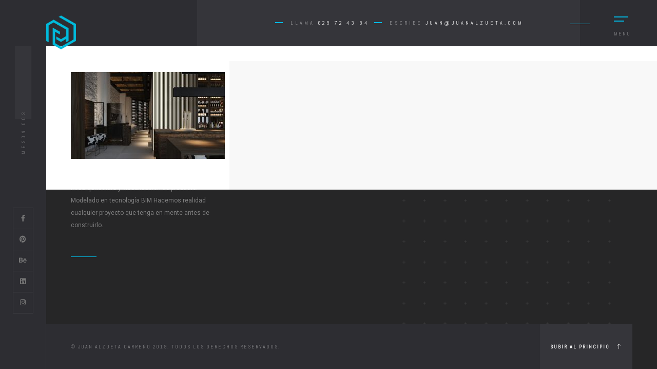

--- FILE ---
content_type: text/html; charset=UTF-8
request_url: https://www.juanalzueta.com/inicio/meson-003/
body_size: 16121
content:
<!DOCTYPE html>
<html class="no-js" lang="es"> 
<head>
	<meta charset="UTF-8">
		<meta name="viewport" content="width=device-width, initial-scale=1.0, minimum-scale=1.0, maximum-scale=1.0, user-scalable=no">
    <style>
#wpadminbar #wp-admin-bar-wccp_free_top_button .ab-icon:before {
	content: "\f160";
	color: #02CA02;
	top: 3px;
}
#wpadminbar #wp-admin-bar-wccp_free_top_button .ab-icon {
	transform: rotate(45deg);
}
</style>
<meta name='robots' content='index, follow, max-image-preview:large, max-snippet:-1, max-video-preview:-1' />

	<!-- This site is optimized with the Yoast SEO plugin v24.8.1 - https://yoast.com/wordpress/plugins/seo/ -->
	<title>MESON 003 - Juan Alzueta Carreño</title>
	<link rel="canonical" href="https://www.juanalzueta.com/inicio/meson-003/" />
	<meta property="og:locale" content="es_ES" />
	<meta property="og:type" content="article" />
	<meta property="og:title" content="MESON 003 - Juan Alzueta Carreño" />
	<meta property="og:url" content="https://www.juanalzueta.com/inicio/meson-003/" />
	<meta property="og:site_name" content="Juan Alzueta Carreño" />
	<meta property="article:modified_time" content="2020-06-01T07:40:16+00:00" />
	<meta property="og:image" content="https://www.juanalzueta.com/inicio/meson-003" />
	<meta property="og:image:width" content="1920" />
	<meta property="og:image:height" content="1080" />
	<meta property="og:image:type" content="image/jpeg" />
	<meta name="twitter:card" content="summary_large_image" />
	<script type="application/ld+json" class="yoast-schema-graph">{"@context":"https://schema.org","@graph":[{"@type":"WebPage","@id":"https://www.juanalzueta.com/inicio/meson-003/","url":"https://www.juanalzueta.com/inicio/meson-003/","name":"MESON 003 - Juan Alzueta Carreño","isPartOf":{"@id":"https://www.juanalzueta.com/#website"},"primaryImageOfPage":{"@id":"https://www.juanalzueta.com/inicio/meson-003/#primaryimage"},"image":{"@id":"https://www.juanalzueta.com/inicio/meson-003/#primaryimage"},"thumbnailUrl":"https://www.juanalzueta.com/wp-content/uploads/2020/06/MESON-003.jpg","datePublished":"2020-06-01T07:10:37+00:00","dateModified":"2020-06-01T07:40:16+00:00","breadcrumb":{"@id":"https://www.juanalzueta.com/inicio/meson-003/#breadcrumb"},"inLanguage":"es","potentialAction":[{"@type":"ReadAction","target":["https://www.juanalzueta.com/inicio/meson-003/"]}]},{"@type":"ImageObject","inLanguage":"es","@id":"https://www.juanalzueta.com/inicio/meson-003/#primaryimage","url":"https://www.juanalzueta.com/wp-content/uploads/2020/06/MESON-003.jpg","contentUrl":"https://www.juanalzueta.com/wp-content/uploads/2020/06/MESON-003.jpg","width":1920,"height":1080,"caption":"Mesón restauración 003"},{"@type":"BreadcrumbList","@id":"https://www.juanalzueta.com/inicio/meson-003/#breadcrumb","itemListElement":[{"@type":"ListItem","position":1,"name":"Portada","item":"https://www.juanalzueta.com/"},{"@type":"ListItem","position":2,"name":"Inicio","item":"https://www.juanalzueta.com/"},{"@type":"ListItem","position":3,"name":"MESON 003"}]},{"@type":"WebSite","@id":"https://www.juanalzueta.com/#website","url":"https://www.juanalzueta.com/","name":"Juan Alzueta Carreño","description":"ArchViz &amp; BIM","publisher":{"@id":"https://www.juanalzueta.com/#organization"},"potentialAction":[{"@type":"SearchAction","target":{"@type":"EntryPoint","urlTemplate":"https://www.juanalzueta.com/?s={search_term_string}"},"query-input":{"@type":"PropertyValueSpecification","valueRequired":true,"valueName":"search_term_string"}}],"inLanguage":"es"},{"@type":"Organization","@id":"https://www.juanalzueta.com/#organization","name":"Juan Alzueta Carreño","url":"https://www.juanalzueta.com/","logo":{"@type":"ImageObject","inLanguage":"es","@id":"https://www.juanalzueta.com/#/schema/logo/image/","url":"https://www.juanalzueta.com/wp-content/uploads/2017/03/LOGO-WEB.png","contentUrl":"https://www.juanalzueta.com/wp-content/uploads/2017/03/LOGO-WEB.png","width":597,"height":448,"caption":"Juan Alzueta Carreño"},"image":{"@id":"https://www.juanalzueta.com/#/schema/logo/image/"}}]}</script>
	<!-- / Yoast SEO plugin. -->


<link rel='dns-prefetch' href='//www.juanalzueta.com' />
<link rel='dns-prefetch' href='//use.fontawesome.com' />
<link rel='dns-prefetch' href='//fonts.googleapis.com' />
<link rel='dns-prefetch' href='//www.googletagmanager.com' />
<link rel='preconnect' href='https://fonts.gstatic.com' crossorigin />
<link rel="alternate" type="application/rss+xml" title="Juan Alzueta Carreño &raquo; Feed" href="https://www.juanalzueta.com/feed/" />
<link rel="alternate" type="application/rss+xml" title="Juan Alzueta Carreño &raquo; Feed de los comentarios" href="https://www.juanalzueta.com/comments/feed/" />
<link rel="alternate" type="application/rss+xml" title="Juan Alzueta Carreño &raquo; Comentario MESON 003 del feed" href="https://www.juanalzueta.com/inicio/meson-003/feed/" />
<script type="text/javascript">
/* <![CDATA[ */
window._wpemojiSettings = {"baseUrl":"https:\/\/s.w.org\/images\/core\/emoji\/15.0.3\/72x72\/","ext":".png","svgUrl":"https:\/\/s.w.org\/images\/core\/emoji\/15.0.3\/svg\/","svgExt":".svg","source":{"concatemoji":"https:\/\/www.juanalzueta.com\/wp-includes\/js\/wp-emoji-release.min.js?ver=cdd4ae62b4f2055b0dc6b2f42bdaacb3"}};
/*! This file is auto-generated */
!function(i,n){var o,s,e;function c(e){try{var t={supportTests:e,timestamp:(new Date).valueOf()};sessionStorage.setItem(o,JSON.stringify(t))}catch(e){}}function p(e,t,n){e.clearRect(0,0,e.canvas.width,e.canvas.height),e.fillText(t,0,0);var t=new Uint32Array(e.getImageData(0,0,e.canvas.width,e.canvas.height).data),r=(e.clearRect(0,0,e.canvas.width,e.canvas.height),e.fillText(n,0,0),new Uint32Array(e.getImageData(0,0,e.canvas.width,e.canvas.height).data));return t.every(function(e,t){return e===r[t]})}function u(e,t,n){switch(t){case"flag":return n(e,"\ud83c\udff3\ufe0f\u200d\u26a7\ufe0f","\ud83c\udff3\ufe0f\u200b\u26a7\ufe0f")?!1:!n(e,"\ud83c\uddfa\ud83c\uddf3","\ud83c\uddfa\u200b\ud83c\uddf3")&&!n(e,"\ud83c\udff4\udb40\udc67\udb40\udc62\udb40\udc65\udb40\udc6e\udb40\udc67\udb40\udc7f","\ud83c\udff4\u200b\udb40\udc67\u200b\udb40\udc62\u200b\udb40\udc65\u200b\udb40\udc6e\u200b\udb40\udc67\u200b\udb40\udc7f");case"emoji":return!n(e,"\ud83d\udc26\u200d\u2b1b","\ud83d\udc26\u200b\u2b1b")}return!1}function f(e,t,n){var r="undefined"!=typeof WorkerGlobalScope&&self instanceof WorkerGlobalScope?new OffscreenCanvas(300,150):i.createElement("canvas"),a=r.getContext("2d",{willReadFrequently:!0}),o=(a.textBaseline="top",a.font="600 32px Arial",{});return e.forEach(function(e){o[e]=t(a,e,n)}),o}function t(e){var t=i.createElement("script");t.src=e,t.defer=!0,i.head.appendChild(t)}"undefined"!=typeof Promise&&(o="wpEmojiSettingsSupports",s=["flag","emoji"],n.supports={everything:!0,everythingExceptFlag:!0},e=new Promise(function(e){i.addEventListener("DOMContentLoaded",e,{once:!0})}),new Promise(function(t){var n=function(){try{var e=JSON.parse(sessionStorage.getItem(o));if("object"==typeof e&&"number"==typeof e.timestamp&&(new Date).valueOf()<e.timestamp+604800&&"object"==typeof e.supportTests)return e.supportTests}catch(e){}return null}();if(!n){if("undefined"!=typeof Worker&&"undefined"!=typeof OffscreenCanvas&&"undefined"!=typeof URL&&URL.createObjectURL&&"undefined"!=typeof Blob)try{var e="postMessage("+f.toString()+"("+[JSON.stringify(s),u.toString(),p.toString()].join(",")+"));",r=new Blob([e],{type:"text/javascript"}),a=new Worker(URL.createObjectURL(r),{name:"wpTestEmojiSupports"});return void(a.onmessage=function(e){c(n=e.data),a.terminate(),t(n)})}catch(e){}c(n=f(s,u,p))}t(n)}).then(function(e){for(var t in e)n.supports[t]=e[t],n.supports.everything=n.supports.everything&&n.supports[t],"flag"!==t&&(n.supports.everythingExceptFlag=n.supports.everythingExceptFlag&&n.supports[t]);n.supports.everythingExceptFlag=n.supports.everythingExceptFlag&&!n.supports.flag,n.DOMReady=!1,n.readyCallback=function(){n.DOMReady=!0}}).then(function(){return e}).then(function(){var e;n.supports.everything||(n.readyCallback(),(e=n.source||{}).concatemoji?t(e.concatemoji):e.wpemoji&&e.twemoji&&(t(e.twemoji),t(e.wpemoji)))}))}((window,document),window._wpemojiSettings);
/* ]]> */
</script>
<style id='wp-emoji-styles-inline-css' type='text/css'>

	img.wp-smiley, img.emoji {
		display: inline !important;
		border: none !important;
		box-shadow: none !important;
		height: 1em !important;
		width: 1em !important;
		margin: 0 0.07em !important;
		vertical-align: -0.1em !important;
		background: none !important;
		padding: 0 !important;
	}
</style>
<link rel='stylesheet' id='wp-block-library-css' href='https://www.juanalzueta.com/wp-includes/css/dist/block-library/style.min.css?ver=cdd4ae62b4f2055b0dc6b2f42bdaacb3' type='text/css' media='all' />
<style id='wp-block-library-theme-inline-css' type='text/css'>
.wp-block-audio :where(figcaption){color:#555;font-size:13px;text-align:center}.is-dark-theme .wp-block-audio :where(figcaption){color:#ffffffa6}.wp-block-audio{margin:0 0 1em}.wp-block-code{border:1px solid #ccc;border-radius:4px;font-family:Menlo,Consolas,monaco,monospace;padding:.8em 1em}.wp-block-embed :where(figcaption){color:#555;font-size:13px;text-align:center}.is-dark-theme .wp-block-embed :where(figcaption){color:#ffffffa6}.wp-block-embed{margin:0 0 1em}.blocks-gallery-caption{color:#555;font-size:13px;text-align:center}.is-dark-theme .blocks-gallery-caption{color:#ffffffa6}:root :where(.wp-block-image figcaption){color:#555;font-size:13px;text-align:center}.is-dark-theme :root :where(.wp-block-image figcaption){color:#ffffffa6}.wp-block-image{margin:0 0 1em}.wp-block-pullquote{border-bottom:4px solid;border-top:4px solid;color:currentColor;margin-bottom:1.75em}.wp-block-pullquote cite,.wp-block-pullquote footer,.wp-block-pullquote__citation{color:currentColor;font-size:.8125em;font-style:normal;text-transform:uppercase}.wp-block-quote{border-left:.25em solid;margin:0 0 1.75em;padding-left:1em}.wp-block-quote cite,.wp-block-quote footer{color:currentColor;font-size:.8125em;font-style:normal;position:relative}.wp-block-quote.has-text-align-right{border-left:none;border-right:.25em solid;padding-left:0;padding-right:1em}.wp-block-quote.has-text-align-center{border:none;padding-left:0}.wp-block-quote.is-large,.wp-block-quote.is-style-large,.wp-block-quote.is-style-plain{border:none}.wp-block-search .wp-block-search__label{font-weight:700}.wp-block-search__button{border:1px solid #ccc;padding:.375em .625em}:where(.wp-block-group.has-background){padding:1.25em 2.375em}.wp-block-separator.has-css-opacity{opacity:.4}.wp-block-separator{border:none;border-bottom:2px solid;margin-left:auto;margin-right:auto}.wp-block-separator.has-alpha-channel-opacity{opacity:1}.wp-block-separator:not(.is-style-wide):not(.is-style-dots){width:100px}.wp-block-separator.has-background:not(.is-style-dots){border-bottom:none;height:1px}.wp-block-separator.has-background:not(.is-style-wide):not(.is-style-dots){height:2px}.wp-block-table{margin:0 0 1em}.wp-block-table td,.wp-block-table th{word-break:normal}.wp-block-table :where(figcaption){color:#555;font-size:13px;text-align:center}.is-dark-theme .wp-block-table :where(figcaption){color:#ffffffa6}.wp-block-video :where(figcaption){color:#555;font-size:13px;text-align:center}.is-dark-theme .wp-block-video :where(figcaption){color:#ffffffa6}.wp-block-video{margin:0 0 1em}:root :where(.wp-block-template-part.has-background){margin-bottom:0;margin-top:0;padding:1.25em 2.375em}
</style>
<style id='classic-theme-styles-inline-css' type='text/css'>
/*! This file is auto-generated */
.wp-block-button__link{color:#fff;background-color:#32373c;border-radius:9999px;box-shadow:none;text-decoration:none;padding:calc(.667em + 2px) calc(1.333em + 2px);font-size:1.125em}.wp-block-file__button{background:#32373c;color:#fff;text-decoration:none}
</style>
<style id='global-styles-inline-css' type='text/css'>
:root{--wp--preset--aspect-ratio--square: 1;--wp--preset--aspect-ratio--4-3: 4/3;--wp--preset--aspect-ratio--3-4: 3/4;--wp--preset--aspect-ratio--3-2: 3/2;--wp--preset--aspect-ratio--2-3: 2/3;--wp--preset--aspect-ratio--16-9: 16/9;--wp--preset--aspect-ratio--9-16: 9/16;--wp--preset--color--black: #000000;--wp--preset--color--cyan-bluish-gray: #abb8c3;--wp--preset--color--white: #ffffff;--wp--preset--color--pale-pink: #f78da7;--wp--preset--color--vivid-red: #cf2e2e;--wp--preset--color--luminous-vivid-orange: #ff6900;--wp--preset--color--luminous-vivid-amber: #fcb900;--wp--preset--color--light-green-cyan: #7bdcb5;--wp--preset--color--vivid-green-cyan: #00d084;--wp--preset--color--pale-cyan-blue: #8ed1fc;--wp--preset--color--vivid-cyan-blue: #0693e3;--wp--preset--color--vivid-purple: #9b51e0;--wp--preset--color--lightning-yellow: #F9BF26;--wp--preset--color--color-black: #000;--wp--preset--gradient--vivid-cyan-blue-to-vivid-purple: linear-gradient(135deg,rgba(6,147,227,1) 0%,rgb(155,81,224) 100%);--wp--preset--gradient--light-green-cyan-to-vivid-green-cyan: linear-gradient(135deg,rgb(122,220,180) 0%,rgb(0,208,130) 100%);--wp--preset--gradient--luminous-vivid-amber-to-luminous-vivid-orange: linear-gradient(135deg,rgba(252,185,0,1) 0%,rgba(255,105,0,1) 100%);--wp--preset--gradient--luminous-vivid-orange-to-vivid-red: linear-gradient(135deg,rgba(255,105,0,1) 0%,rgb(207,46,46) 100%);--wp--preset--gradient--very-light-gray-to-cyan-bluish-gray: linear-gradient(135deg,rgb(238,238,238) 0%,rgb(169,184,195) 100%);--wp--preset--gradient--cool-to-warm-spectrum: linear-gradient(135deg,rgb(74,234,220) 0%,rgb(151,120,209) 20%,rgb(207,42,186) 40%,rgb(238,44,130) 60%,rgb(251,105,98) 80%,rgb(254,248,76) 100%);--wp--preset--gradient--blush-light-purple: linear-gradient(135deg,rgb(255,206,236) 0%,rgb(152,150,240) 100%);--wp--preset--gradient--blush-bordeaux: linear-gradient(135deg,rgb(254,205,165) 0%,rgb(254,45,45) 50%,rgb(107,0,62) 100%);--wp--preset--gradient--luminous-dusk: linear-gradient(135deg,rgb(255,203,112) 0%,rgb(199,81,192) 50%,rgb(65,88,208) 100%);--wp--preset--gradient--pale-ocean: linear-gradient(135deg,rgb(255,245,203) 0%,rgb(182,227,212) 50%,rgb(51,167,181) 100%);--wp--preset--gradient--electric-grass: linear-gradient(135deg,rgb(202,248,128) 0%,rgb(113,206,126) 100%);--wp--preset--gradient--midnight: linear-gradient(135deg,rgb(2,3,129) 0%,rgb(40,116,252) 100%);--wp--preset--font-size--small: 11px;--wp--preset--font-size--medium: 20px;--wp--preset--font-size--large: 36px;--wp--preset--font-size--x-large: 42px;--wp--preset--font-size--normal: 12px;--wp--preset--font-size--huge: 49px;--wp--preset--spacing--20: 0.44rem;--wp--preset--spacing--30: 0.67rem;--wp--preset--spacing--40: 1rem;--wp--preset--spacing--50: 1.5rem;--wp--preset--spacing--60: 2.25rem;--wp--preset--spacing--70: 3.38rem;--wp--preset--spacing--80: 5.06rem;--wp--preset--shadow--natural: 6px 6px 9px rgba(0, 0, 0, 0.2);--wp--preset--shadow--deep: 12px 12px 50px rgba(0, 0, 0, 0.4);--wp--preset--shadow--sharp: 6px 6px 0px rgba(0, 0, 0, 0.2);--wp--preset--shadow--outlined: 6px 6px 0px -3px rgba(255, 255, 255, 1), 6px 6px rgba(0, 0, 0, 1);--wp--preset--shadow--crisp: 6px 6px 0px rgba(0, 0, 0, 1);}:where(.is-layout-flex){gap: 0.5em;}:where(.is-layout-grid){gap: 0.5em;}body .is-layout-flex{display: flex;}.is-layout-flex{flex-wrap: wrap;align-items: center;}.is-layout-flex > :is(*, div){margin: 0;}body .is-layout-grid{display: grid;}.is-layout-grid > :is(*, div){margin: 0;}:where(.wp-block-columns.is-layout-flex){gap: 2em;}:where(.wp-block-columns.is-layout-grid){gap: 2em;}:where(.wp-block-post-template.is-layout-flex){gap: 1.25em;}:where(.wp-block-post-template.is-layout-grid){gap: 1.25em;}.has-black-color{color: var(--wp--preset--color--black) !important;}.has-cyan-bluish-gray-color{color: var(--wp--preset--color--cyan-bluish-gray) !important;}.has-white-color{color: var(--wp--preset--color--white) !important;}.has-pale-pink-color{color: var(--wp--preset--color--pale-pink) !important;}.has-vivid-red-color{color: var(--wp--preset--color--vivid-red) !important;}.has-luminous-vivid-orange-color{color: var(--wp--preset--color--luminous-vivid-orange) !important;}.has-luminous-vivid-amber-color{color: var(--wp--preset--color--luminous-vivid-amber) !important;}.has-light-green-cyan-color{color: var(--wp--preset--color--light-green-cyan) !important;}.has-vivid-green-cyan-color{color: var(--wp--preset--color--vivid-green-cyan) !important;}.has-pale-cyan-blue-color{color: var(--wp--preset--color--pale-cyan-blue) !important;}.has-vivid-cyan-blue-color{color: var(--wp--preset--color--vivid-cyan-blue) !important;}.has-vivid-purple-color{color: var(--wp--preset--color--vivid-purple) !important;}.has-black-background-color{background-color: var(--wp--preset--color--black) !important;}.has-cyan-bluish-gray-background-color{background-color: var(--wp--preset--color--cyan-bluish-gray) !important;}.has-white-background-color{background-color: var(--wp--preset--color--white) !important;}.has-pale-pink-background-color{background-color: var(--wp--preset--color--pale-pink) !important;}.has-vivid-red-background-color{background-color: var(--wp--preset--color--vivid-red) !important;}.has-luminous-vivid-orange-background-color{background-color: var(--wp--preset--color--luminous-vivid-orange) !important;}.has-luminous-vivid-amber-background-color{background-color: var(--wp--preset--color--luminous-vivid-amber) !important;}.has-light-green-cyan-background-color{background-color: var(--wp--preset--color--light-green-cyan) !important;}.has-vivid-green-cyan-background-color{background-color: var(--wp--preset--color--vivid-green-cyan) !important;}.has-pale-cyan-blue-background-color{background-color: var(--wp--preset--color--pale-cyan-blue) !important;}.has-vivid-cyan-blue-background-color{background-color: var(--wp--preset--color--vivid-cyan-blue) !important;}.has-vivid-purple-background-color{background-color: var(--wp--preset--color--vivid-purple) !important;}.has-black-border-color{border-color: var(--wp--preset--color--black) !important;}.has-cyan-bluish-gray-border-color{border-color: var(--wp--preset--color--cyan-bluish-gray) !important;}.has-white-border-color{border-color: var(--wp--preset--color--white) !important;}.has-pale-pink-border-color{border-color: var(--wp--preset--color--pale-pink) !important;}.has-vivid-red-border-color{border-color: var(--wp--preset--color--vivid-red) !important;}.has-luminous-vivid-orange-border-color{border-color: var(--wp--preset--color--luminous-vivid-orange) !important;}.has-luminous-vivid-amber-border-color{border-color: var(--wp--preset--color--luminous-vivid-amber) !important;}.has-light-green-cyan-border-color{border-color: var(--wp--preset--color--light-green-cyan) !important;}.has-vivid-green-cyan-border-color{border-color: var(--wp--preset--color--vivid-green-cyan) !important;}.has-pale-cyan-blue-border-color{border-color: var(--wp--preset--color--pale-cyan-blue) !important;}.has-vivid-cyan-blue-border-color{border-color: var(--wp--preset--color--vivid-cyan-blue) !important;}.has-vivid-purple-border-color{border-color: var(--wp--preset--color--vivid-purple) !important;}.has-vivid-cyan-blue-to-vivid-purple-gradient-background{background: var(--wp--preset--gradient--vivid-cyan-blue-to-vivid-purple) !important;}.has-light-green-cyan-to-vivid-green-cyan-gradient-background{background: var(--wp--preset--gradient--light-green-cyan-to-vivid-green-cyan) !important;}.has-luminous-vivid-amber-to-luminous-vivid-orange-gradient-background{background: var(--wp--preset--gradient--luminous-vivid-amber-to-luminous-vivid-orange) !important;}.has-luminous-vivid-orange-to-vivid-red-gradient-background{background: var(--wp--preset--gradient--luminous-vivid-orange-to-vivid-red) !important;}.has-very-light-gray-to-cyan-bluish-gray-gradient-background{background: var(--wp--preset--gradient--very-light-gray-to-cyan-bluish-gray) !important;}.has-cool-to-warm-spectrum-gradient-background{background: var(--wp--preset--gradient--cool-to-warm-spectrum) !important;}.has-blush-light-purple-gradient-background{background: var(--wp--preset--gradient--blush-light-purple) !important;}.has-blush-bordeaux-gradient-background{background: var(--wp--preset--gradient--blush-bordeaux) !important;}.has-luminous-dusk-gradient-background{background: var(--wp--preset--gradient--luminous-dusk) !important;}.has-pale-ocean-gradient-background{background: var(--wp--preset--gradient--pale-ocean) !important;}.has-electric-grass-gradient-background{background: var(--wp--preset--gradient--electric-grass) !important;}.has-midnight-gradient-background{background: var(--wp--preset--gradient--midnight) !important;}.has-small-font-size{font-size: var(--wp--preset--font-size--small) !important;}.has-medium-font-size{font-size: var(--wp--preset--font-size--medium) !important;}.has-large-font-size{font-size: var(--wp--preset--font-size--large) !important;}.has-x-large-font-size{font-size: var(--wp--preset--font-size--x-large) !important;}
:where(.wp-block-post-template.is-layout-flex){gap: 1.25em;}:where(.wp-block-post-template.is-layout-grid){gap: 1.25em;}
:where(.wp-block-columns.is-layout-flex){gap: 2em;}:where(.wp-block-columns.is-layout-grid){gap: 2em;}
:root :where(.wp-block-pullquote){font-size: 1.5em;line-height: 1.6;}
</style>
<link rel='stylesheet' id='contact-form-7-css' href='https://www.juanalzueta.com/wp-content/plugins/contact-form-7/includes/css/styles.css?ver=6.0.6' type='text/css' media='all' />
<link rel='stylesheet' id='wpvrfontawesome-css' href='https://use.fontawesome.com/releases/v6.5.1/css/all.css?ver=8.5.25' type='text/css' media='all' />
<link rel='stylesheet' id='panellium-css-css' href='https://www.juanalzueta.com/wp-content/plugins/wpvr/public/lib/pannellum/src/css/pannellum.css?ver=1' type='text/css' media='all' />
<link rel='stylesheet' id='videojs-css-css' href='https://www.juanalzueta.com/wp-content/plugins/wpvr/public/lib/pannellum/src/css/video-js.css?ver=1' type='text/css' media='all' />
<link rel='stylesheet' id='videojs-vr-css-css' href='https://www.juanalzueta.com/wp-content/plugins/wpvr/public/lib/videojs-vr/videojs-vr.css?ver=1' type='text/css' media='all' />
<link rel='stylesheet' id='owl-css-css' href='https://www.juanalzueta.com/wp-content/plugins/wpvr/public/css/owl.carousel.css?ver=8.5.25' type='text/css' media='all' />
<link rel='stylesheet' id='wpvr-css' href='https://www.juanalzueta.com/wp-content/plugins/wpvr/public/css/wpvr-public.css?ver=8.5.25' type='text/css' media='all' />
<link rel='stylesheet' id='theside-main-css' href='https://www.juanalzueta.com/wp-content/themes/theside/style.css?ver=cdd4ae62b4f2055b0dc6b2f42bdaacb3' type='text/css' media='all' />
<link rel='stylesheet' id='theside-reset-css' href='https://www.juanalzueta.com/wp-content/themes/theside/includes/css/reset.css?ver=cdd4ae62b4f2055b0dc6b2f42bdaacb3' type='text/css' media='all' />
<link rel='stylesheet' id='theside-plugins-css' href='https://www.juanalzueta.com/wp-content/themes/theside/includes/css/plugins.css?ver=cdd4ae62b4f2055b0dc6b2f42bdaacb3' type='text/css' media='all' />
<link rel='stylesheet' id='theside-style-css' href='https://www.juanalzueta.com/wp-content/themes/theside/includes/css/style.css?ver=cdd4ae62b4f2055b0dc6b2f42bdaacb3' type='text/css' media='all' />
<link rel='stylesheet' id='theside-color-css' href='https://www.juanalzueta.com/wp-content/themes/theside/includes/css/color.css?ver=cdd4ae62b4f2055b0dc6b2f42bdaacb3' type='text/css' media='all' />
<link rel='stylesheet' id='theside-yourstyle-css' href='https://www.juanalzueta.com/wp-content/themes/theside/includes/css/theside-main-style.css?ver=cdd4ae62b4f2055b0dc6b2f42bdaacb3' type='text/css' media='all' />
<link rel='stylesheet' id='js_composer_front-css' href='https://www.juanalzueta.com/wp-content/plugins/js_composer/assets/css/js_composer.min.css?ver=8.3.1' type='text/css' media='all' />
<link rel='stylesheet' id='theside_fonts-css' href='//fonts.googleapis.com/css?family=Mukta%3A300%2C400%2C500%2C600%2C700%2C800%7COswald%3A200%2C300%2C400%2C500%2C600%2C700%7CRoboto%3A400%2C500%2C700%2C900&#038;subset=cyrillic%2Ccyrillic-ext%2Cdevanagari%2Cgreek%2Cgreek-ext%2Clatin-ext%2Cvietnamese&#038;ver=1.0.0' type='text/css' media='all' />
<style id='akismet-widget-style-inline-css' type='text/css'>

			.a-stats {
				--akismet-color-mid-green: #357b49;
				--akismet-color-white: #fff;
				--akismet-color-light-grey: #f6f7f7;

				max-width: 350px;
				width: auto;
			}

			.a-stats * {
				all: unset;
				box-sizing: border-box;
			}

			.a-stats strong {
				font-weight: 600;
			}

			.a-stats a.a-stats__link,
			.a-stats a.a-stats__link:visited,
			.a-stats a.a-stats__link:active {
				background: var(--akismet-color-mid-green);
				border: none;
				box-shadow: none;
				border-radius: 8px;
				color: var(--akismet-color-white);
				cursor: pointer;
				display: block;
				font-family: -apple-system, BlinkMacSystemFont, 'Segoe UI', 'Roboto', 'Oxygen-Sans', 'Ubuntu', 'Cantarell', 'Helvetica Neue', sans-serif;
				font-weight: 500;
				padding: 12px;
				text-align: center;
				text-decoration: none;
				transition: all 0.2s ease;
			}

			/* Extra specificity to deal with TwentyTwentyOne focus style */
			.widget .a-stats a.a-stats__link:focus {
				background: var(--akismet-color-mid-green);
				color: var(--akismet-color-white);
				text-decoration: none;
			}

			.a-stats a.a-stats__link:hover {
				filter: brightness(110%);
				box-shadow: 0 4px 12px rgba(0, 0, 0, 0.06), 0 0 2px rgba(0, 0, 0, 0.16);
			}

			.a-stats .count {
				color: var(--akismet-color-white);
				display: block;
				font-size: 1.5em;
				line-height: 1.4;
				padding: 0 13px;
				white-space: nowrap;
			}
		
</style>
<link rel="preload" as="style" href="https://fonts.googleapis.com/css?family=Abel:400&#038;subset=latin&#038;display=swap&#038;ver=1726326468" /><link rel="stylesheet" href="https://fonts.googleapis.com/css?family=Abel:400&#038;subset=latin&#038;display=swap&#038;ver=1726326468" media="print" onload="this.media='all'"><noscript><link rel="stylesheet" href="https://fonts.googleapis.com/css?family=Abel:400&#038;subset=latin&#038;display=swap&#038;ver=1726326468" /></noscript><script type="text/javascript" src="https://www.juanalzueta.com/wp-includes/js/jquery/jquery.min.js?ver=3.7.1" id="jquery-core-js"></script>
<script type="text/javascript" src="https://www.juanalzueta.com/wp-includes/js/jquery/jquery-migrate.min.js?ver=3.4.1" id="jquery-migrate-js"></script>
<script type="text/javascript" src="https://www.juanalzueta.com/wp-content/plugins/wpvr/public/lib/pannellum/src/js/pannellum.js?ver=1" id="panellium-js-js"></script>
<script type="text/javascript" src="https://www.juanalzueta.com/wp-content/plugins/wpvr/public/lib/pannellum/src/js/libpannellum.js?ver=1" id="panelliumlib-js-js"></script>
<script type="text/javascript" src="https://www.juanalzueta.com/wp-content/plugins/wpvr/public/js/video.js?ver=1" id="videojs-js-js"></script>
<script type="text/javascript" src="https://www.juanalzueta.com/wp-content/plugins/wpvr/public/lib/videojs-vr/videojs-vr.js?ver=1" id="videojsvr-js-js"></script>
<script type="text/javascript" src="https://www.juanalzueta.com/wp-content/plugins/wpvr/public/lib/pannellum/src/js/videojs-pannellum-plugin.js?ver=1" id="panelliumvid-js-js"></script>
<script type="text/javascript" src="https://www.juanalzueta.com/wp-content/plugins/wpvr/public/js/owl.carousel.js?ver=cdd4ae62b4f2055b0dc6b2f42bdaacb3" id="owl-js-js"></script>
<script type="text/javascript" src="https://www.juanalzueta.com/wp-content/plugins/wpvr/public/js/jquery.cookie.js?ver=1" id="jquery_cookie-js"></script>
<script></script><link rel="https://api.w.org/" href="https://www.juanalzueta.com/wp-json/" /><link rel="alternate" title="JSON" type="application/json" href="https://www.juanalzueta.com/wp-json/wp/v2/media/1214" /><link rel="alternate" title="oEmbed (JSON)" type="application/json+oembed" href="https://www.juanalzueta.com/wp-json/oembed/1.0/embed?url=https%3A%2F%2Fwww.juanalzueta.com%2Finicio%2Fmeson-003%2F" />
<link rel="alternate" title="oEmbed (XML)" type="text/xml+oembed" href="https://www.juanalzueta.com/wp-json/oembed/1.0/embed?url=https%3A%2F%2Fwww.juanalzueta.com%2Finicio%2Fmeson-003%2F&#038;format=xml" />
<meta name="generator" content="Redux 4.5.7" />
		<!-- GA Google Analytics @ https://m0n.co/ga -->
		<script>
			(function(i,s,o,g,r,a,m){i['GoogleAnalyticsObject']=r;i[r]=i[r]||function(){
			(i[r].q=i[r].q||[]).push(arguments)},i[r].l=1*new Date();a=s.createElement(o),
			m=s.getElementsByTagName(o)[0];a.async=1;a.src=g;m.parentNode.insertBefore(a,m)
			})(window,document,'script','https://www.google-analytics.com/analytics.js','ga');
			ga('create', '178635697', 'auto');
			ga('send', 'pageview');
		</script>

	<meta name="generator" content="Site Kit by Google 1.150.0" /><script id="wpcp_disable_selection" type="text/javascript">
var image_save_msg='You are not allowed to save images!';
	var no_menu_msg='Context Menu disabled!';
	var smessage = "Contenido Protegido !!";

function disableEnterKey(e)
{
	var elemtype = e.target.tagName;
	
	elemtype = elemtype.toUpperCase();
	
	if (elemtype == "TEXT" || elemtype == "TEXTAREA" || elemtype == "INPUT" || elemtype == "PASSWORD" || elemtype == "SELECT" || elemtype == "OPTION" || elemtype == "EMBED")
	{
		elemtype = 'TEXT';
	}
	
	if (e.ctrlKey){
     var key;
     if(window.event)
          key = window.event.keyCode;     //IE
     else
          key = e.which;     //firefox (97)
    //if (key != 17) alert(key);
     if (elemtype!= 'TEXT' && (key == 97 || key == 65 || key == 67 || key == 99 || key == 88 || key == 120 || key == 26 || key == 85  || key == 86 || key == 83 || key == 43 || key == 73))
     {
		if(wccp_free_iscontenteditable(e)) return true;
		show_wpcp_message('You are not allowed to copy content or view source');
		return false;
     }else
     	return true;
     }
}


/*For contenteditable tags*/
function wccp_free_iscontenteditable(e)
{
	var e = e || window.event; // also there is no e.target property in IE. instead IE uses window.event.srcElement
  	
	var target = e.target || e.srcElement;

	var elemtype = e.target.nodeName;
	
	elemtype = elemtype.toUpperCase();
	
	var iscontenteditable = "false";
		
	if(typeof target.getAttribute!="undefined" ) iscontenteditable = target.getAttribute("contenteditable"); // Return true or false as string
	
	var iscontenteditable2 = false;
	
	if(typeof target.isContentEditable!="undefined" ) iscontenteditable2 = target.isContentEditable; // Return true or false as boolean

	if(target.parentElement.isContentEditable) iscontenteditable2 = true;
	
	if (iscontenteditable == "true" || iscontenteditable2 == true)
	{
		if(typeof target.style!="undefined" ) target.style.cursor = "text";
		
		return true;
	}
}

////////////////////////////////////
function disable_copy(e)
{	
	var e = e || window.event; // also there is no e.target property in IE. instead IE uses window.event.srcElement
	
	var elemtype = e.target.tagName;
	
	elemtype = elemtype.toUpperCase();
	
	if (elemtype == "TEXT" || elemtype == "TEXTAREA" || elemtype == "INPUT" || elemtype == "PASSWORD" || elemtype == "SELECT" || elemtype == "OPTION" || elemtype == "EMBED")
	{
		elemtype = 'TEXT';
	}
	
	if(wccp_free_iscontenteditable(e)) return true;
	
	var isSafari = /Safari/.test(navigator.userAgent) && /Apple Computer/.test(navigator.vendor);
	
	var checker_IMG = '';
	if (elemtype == "IMG" && checker_IMG == 'checked' && e.detail >= 2) {show_wpcp_message(alertMsg_IMG);return false;}
	if (elemtype != "TEXT")
	{
		if (smessage !== "" && e.detail == 2)
			show_wpcp_message(smessage);
		
		if (isSafari)
			return true;
		else
			return false;
	}	
}

//////////////////////////////////////////
function disable_copy_ie()
{
	var e = e || window.event;
	var elemtype = window.event.srcElement.nodeName;
	elemtype = elemtype.toUpperCase();
	if(wccp_free_iscontenteditable(e)) return true;
	if (elemtype == "IMG") {show_wpcp_message(alertMsg_IMG);return false;}
	if (elemtype != "TEXT" && elemtype != "TEXTAREA" && elemtype != "INPUT" && elemtype != "PASSWORD" && elemtype != "SELECT" && elemtype != "OPTION" && elemtype != "EMBED")
	{
		return false;
	}
}	
function reEnable()
{
	return true;
}
document.onkeydown = disableEnterKey;
document.onselectstart = disable_copy_ie;
if(navigator.userAgent.indexOf('MSIE')==-1)
{
	document.onmousedown = disable_copy;
	document.onclick = reEnable;
}
function disableSelection(target)
{
    //For IE This code will work
    if (typeof target.onselectstart!="undefined")
    target.onselectstart = disable_copy_ie;
    
    //For Firefox This code will work
    else if (typeof target.style.MozUserSelect!="undefined")
    {target.style.MozUserSelect="none";}
    
    //All other  (ie: Opera) This code will work
    else
    target.onmousedown=function(){return false}
    target.style.cursor = "default";
}
//Calling the JS function directly just after body load
window.onload = function(){disableSelection(document.body);};

//////////////////special for safari Start////////////////
var onlongtouch;
var timer;
var touchduration = 1000; //length of time we want the user to touch before we do something

var elemtype = "";
function touchstart(e) {
	var e = e || window.event;
  // also there is no e.target property in IE.
  // instead IE uses window.event.srcElement
  	var target = e.target || e.srcElement;
	
	elemtype = window.event.srcElement.nodeName;
	
	elemtype = elemtype.toUpperCase();
	
	if(!wccp_pro_is_passive()) e.preventDefault();
	if (!timer) {
		timer = setTimeout(onlongtouch, touchduration);
	}
}

function touchend() {
    //stops short touches from firing the event
    if (timer) {
        clearTimeout(timer);
        timer = null;
    }
	onlongtouch();
}

onlongtouch = function(e) { //this will clear the current selection if anything selected
	
	if (elemtype != "TEXT" && elemtype != "TEXTAREA" && elemtype != "INPUT" && elemtype != "PASSWORD" && elemtype != "SELECT" && elemtype != "EMBED" && elemtype != "OPTION")	
	{
		if (window.getSelection) {
			if (window.getSelection().empty) {  // Chrome
			window.getSelection().empty();
			} else if (window.getSelection().removeAllRanges) {  // Firefox
			window.getSelection().removeAllRanges();
			}
		} else if (document.selection) {  // IE?
			document.selection.empty();
		}
		return false;
	}
};

document.addEventListener("DOMContentLoaded", function(event) { 
    window.addEventListener("touchstart", touchstart, false);
    window.addEventListener("touchend", touchend, false);
});

function wccp_pro_is_passive() {

  var cold = false,
  hike = function() {};

  try {
	  const object1 = {};
  var aid = Object.defineProperty(object1, 'passive', {
  get() {cold = true}
  });
  window.addEventListener('test', hike, aid);
  window.removeEventListener('test', hike, aid);
  } catch (e) {}

  return cold;
}
/*special for safari End*/
</script>
<script id="wpcp_disable_Right_Click" type="text/javascript">
document.ondragstart = function() { return false;}
	function nocontext(e) {
	   return false;
	}
	document.oncontextmenu = nocontext;
</script>
<style>
.unselectable
{
-moz-user-select:none;
-webkit-user-select:none;
cursor: default;
}
html
{
-webkit-touch-callout: none;
-webkit-user-select: none;
-khtml-user-select: none;
-moz-user-select: none;
-ms-user-select: none;
user-select: none;
-webkit-tap-highlight-color: rgba(0,0,0,0);
}
</style>
<script id="wpcp_css_disable_selection" type="text/javascript">
var e = document.getElementsByTagName('body')[0];
if(e)
{
	e.setAttribute('unselectable',"on");
}
</script>

<!-- Metaetiquetas de Google AdSense añadidas por Site Kit -->
<meta name="google-adsense-platform-account" content="ca-host-pub-2644536267352236">
<meta name="google-adsense-platform-domain" content="sitekit.withgoogle.com">
<!-- Acabar con las metaetiquetas de Google AdSense añadidas por Site Kit -->
<style type="text/css">.recentcomments a{display:inline !important;padding:0 !important;margin:0 !important;}</style><meta name="generator" content="Powered by WPBakery Page Builder - drag and drop page builder for WordPress."/>
<link rel="icon" href="https://www.juanalzueta.com/wp-content/uploads/2021/10/cropped-Logo-32x32.png" sizes="32x32" />
<link rel="icon" href="https://www.juanalzueta.com/wp-content/uploads/2021/10/cropped-Logo-192x192.png" sizes="192x192" />
<link rel="apple-touch-icon" href="https://www.juanalzueta.com/wp-content/uploads/2021/10/cropped-Logo-180x180.png" />
<meta name="msapplication-TileImage" content="https://www.juanalzueta.com/wp-content/uploads/2021/10/cropped-Logo-270x270.png" />
<style id="theside-dynamic-css" title="dynamic-css" class="redux-options-output">.header-logo img{height:66px;width:58px;}body{font-family:Abel;font-weight:400;font-style:normal;}p{font-family:Abel;font-weight:400;font-style:normal;}.close-share-btn, .share-icon, .share-button span, .horizonral-subtitle span, .menu-button-text, .nav-social_title{font-family:Abel;font-weight:400;font-style:normal;}.tabs-menu li a{font-family:Abel;font-weight:400;font-style:normal;}.pr-title{font-family:Abel;font-weight:400;font-style:normal;}</style> 
 <style type="text/css" class="theside-custom-dynamic-css">
  /*--
	Color
--*/ 
.color-bg , .nav-holder nav li a:before , .hero-slider_control:before  , .half-hero-wrap h1:before, .hero-intro-title:before  , .nav-button span , .header-contacts li:before , .lang-links:before  , .loader span:after , .hs_init .swiper-scrollbar-drag , .list-folio_nav:before , .list-folio_nav:after , .fc_button:hover , .footer_text:before , .share-icon:after , .share-button:before , .share-button:after  , .accordion a.toggle span:before, .accordion a.toggle span:after , .grid-det_link:before , .scroller , .hero-start-link:after , .hero-section .section-title h2:before  , .hero-bg:before , .team-social:before , .inline-facts-wrap h6:before  , .piechart-holder h4:before , .split-sceen-content_title:before , .order-wrap_inner h3:before , .progress-bar , .scroll-link:before , .inline-facts-wrap h6:before , .tc-pagination  .swiper-pagination-bullet.swiper-pagination-bullet-active , .ss-slider-pagination .swiper-pagination-bullet.swiper-pagination-bullet-active , .fixed-column-wrap_title h2:before  , .pagination a.current-page  , .serv-text:before , .order-wrap h4:before   , .hero-title .section-title h2:before  , .nav-button-wrap:before , .folio-counter div.all-album:before , .inline-filter-panel .gallery-filters a.gallery-filter-active:after  , .order-wrap a:hover , .round-counter div.all-album:before , .swiper-counter div#total:before , .ajaxPageSwitchBacklink:before , .error-wrap form .search-submit , .fixed-filter-panel.fw-panel:after , .share-button span:before  , .custom-skillbar, .wpcf7   input[type=submit], .woocommerce #respond input#submit, .woocommerce a.button, .woocommerce button.button, .woocommerce input.button, .woocommerce #respond input#submit:hover, .woocommerce a.button:hover, .woocommerce button.button:hover, .woocommerce input.button:hover, .woocommerce #respond input#submit.alt, .woocommerce a.button.alt, .woocommerce button.button.alt, .woocommerce input.button.alt, .woocommerce #respond input#submit.alt:hover, .woocommerce a.button.alt:hover, .woocommerce button.button.alt:hover, .woocommerce input.button.alt:hover  {
	background:#00b9e4;
}
 .sliding-menu a.act-link , .lang-links a:hover ,  .gallery-filters a.gallery-filter-active , .fw_cb  , .content-nav li a.ln i , .content-nav li a.rn i , .box-media-zoom  , .footer-header span , .footer-contacts li a:hover , .subcribe-form .subscribe-button i , .pr-list li a , .pr-tags ul li a  , .share-icon:hover , .close-share-btn i , .tabs-menu  li.selectedLava a , .video-box-btn  , .pr-view i , .fixed-column-top , .to-top-btn:hover , .subcribe-form .subscribe-button:hover , .flat-project_title_link:hover , .grid-det_link i , .grid-det_category a   , .team-social li  a  , .text-carousel .swiper-slide-active  .text-carousel-item:before , .text-carousel .swiper-slide-active  .text-carousel-item:after , .column-wrap-media_btn:hover i , .leaflet-container a.leaflet-popup-close-button , .leaflet-touch .leaflet-bar a , .cont-det-wrap li a , .parallax-header span , .parallax-header a:hover , .post-opt i , .serv-price-wrap  span , .fet_pr-carousel-box-media-zoom , .section-title_category a:hover , .hero-start-link a:hover i    , .ms_title-start i , .hero-title .section-title h2  span , .section-title_category span  , #submit_btn:hover , .show-info:hover span , .half-hero-wrap_link i , .half-hero-wrap h1 span, .hero-intro-title span , .carousel-title-wrap h2 a i , .error-wrap .err-btn i , .pr-list.pr-list-color li, .section-title h2 span, .fixed-column-wrap_title h2 span, .mc4wp-form input[type="submit"]:hover, .mc4wp-form button:hover, .current-menu-parent > a, .current-menu-item > a, .grid-det_category span, .carousel-title-wrap h2 span i {
	color:#00b9e4;
}



.horizonral-subtitle span , .tabs-menu li.backLava{
	border-color:#00b9e4;
}
.woocommerce #respond input#submit.alt.disabled, .woocommerce #respond input#submit.alt.disabled:hover, .woocommerce #respond input#submit.alt:disabled, .woocommerce #respond input#submit.alt:disabled:hover, .woocommerce #respond input#submit.alt:disabled[disabled], .woocommerce #respond input#submit.alt:disabled[disabled]:hover, .woocommerce a.button.alt.disabled, .woocommerce a.button.alt.disabled:hover, .woocommerce a.button.alt:disabled, .woocommerce a.button.alt:disabled:hover, .woocommerce a.button.alt:disabled[disabled], .woocommerce a.button.alt:disabled[disabled]:hover, .woocommerce button.button.alt.disabled, .woocommerce button.button.alt.disabled:hover, .woocommerce button.button.alt:disabled, .woocommerce button.button.alt:disabled:hover, .woocommerce button.button.alt:disabled[disabled], .woocommerce button.button.alt:disabled[disabled]:hover, .woocommerce input.button.alt.disabled, .woocommerce input.button.alt.disabled:hover, .woocommerce input.button.alt:disabled, .woocommerce input.button.alt:disabled:hover, .woocommerce input.button.alt:disabled[disabled], .woocommerce input.button.alt:disabled[disabled]:hover, .woocommerce #respond input#submit.alt, .woocommerce a.button.alt, .woocommerce button.button.alt, .woocommerce input.button.alt, .woocommerce #respond input#submit.alt:hover, .woocommerce a.button.alt:hover, .woocommerce button.button.alt:hover, .woocommerce input.button.alt:hover{
background-color:#00b9e4;
}
 </style>
 
 
 <noscript><style> .wpb_animate_when_almost_visible { opacity: 1; }</style></noscript></head>
<body data-rsssl=1 class="attachment attachment-template-default attachmentid-1214 attachment-jpeg wp-embed-responsive unselectable theside-v-4.8.3  wpb-js-composer js-comp-ver-8.3.1 vc_responsive">
<!--Loader -->
<div class="loader2">
    <div class="loader loader_each"><span></span></div>
</div>
<!-- loader end  -->
<!-- Main  -->
<div id="main">
	<!-- header start  -->
    <header class="main-header">
			<a class="header-logo ajax" href="https://www.juanalzueta.com/">
			<img src="https://www.juanalzueta.com/wp-content/uploads/2021/10/Logo.png" alt="Juan Alzueta Carreño">
		</a> 
	               
    <!-- sidebar-button --> 
	    <!-- nav-button-wrap-->
    <div class="nav-button-wrap">
        <div class="nav-button">
            <span  class="nos"></span>
            <span class="ncs"></span>
            <span class="nbs"></span>
            <div class="menu-button-text">Menu</div>
        </div>
    </div>
	<!-- nav-button-wrap end-->
	    <!-- sidebar-button end-->  
    <!--  navigation --> 
    <div class="header-contacts">
        <ul>
			                <li><span> Llama</span> <a href="tel:629 72 43 84">629 72 43 84</a></li>
						                <li><span> Escribe</span> <a href="mailto:juan@juanalzueta.com">juan@juanalzueta.com</a></li>
									        </ul>
    </div>
    <!-- navigation  end -->            
	</header>
    <!-- header end -->
    <!-- left-panel -->
    <div class="left-panel">
        <div class="horizonral-subtitle"><span><strong></strong></span></div>
            <div class="left-panel_social">
                <ul>
                                            <li><a target="_blank" rel="noopener noreferrer" href="https://www.facebook.com/juan.alzueta.1"><i class="fab fa-facebook-f"></i></a></li>
															                        <li><a target="_blank" rel="noopener noreferrer" href="https://www.pinterest.es/JuanAlzueta/"><i class="fab fa-pinterest"></i></a></li>
															                        <li><a target="_blank" rel="noopener noreferrer" href="https://www.behance.net/juanalzueta1"><i class="fab fa-behance"></i></a></li>
															                        <li><a target="_blank" rel="noopener noreferrer" href="https://www.linkedin.com/in/juan-alzueta-carre%C3%B1o-52415961/"><i class="fab fa-linkedin"></i></a></li>
																									                        <li><a target="_blank" rel="noopener noreferrer" href="https://www.instagram.com/jac_archviz_bim/"><i class="fab fa-instagram"></i></a></li>
																									 
                </ul>
            </div>
    </div>
    <!-- left-panel end -->
	    <!-- wrapper  -->	
    <div id="wrapper">
    <!-- content-holder  -->
	<div class="content-holder" data-pagetitle="MESON 003">
			    <!-- nav-holder-->
<div class="nav-holder but-hol">
    <div class="nav-scroll-bar-wrap fl-wrap">
				<!-- nav -->
		<nav class="nav-inner" id="menu">
			<ul>
			<li id="menu-item-1117" class="menu-item menu-item-type-post_type menu-item-object-page menu-item-home"><a href="https://www.juanalzueta.com/" class="ajax">Inicio</a></li>
<li id="menu-item-1122" class="menu-item menu-item-type-post_type menu-item-object-page"><a href="https://www.juanalzueta.com/galeria/" class="ajax">Portfolio</a></li>
<li id="menu-item-1211" class="menu-item menu-item-type-post_type menu-item-object-page"><a href="https://www.juanalzueta.com/galeria360/" class="ajax">Galería 360</a></li>
<li id="menu-item-1123" class="menu-item menu-item-type-post_type menu-item-object-page"><a href="https://www.juanalzueta.com/sobre-mi/" class="ajax">Sobre mí</a></li>
<li id="menu-item-1151" class="menu-item menu-item-type-post_type menu-item-object-page"><a href="https://www.juanalzueta.com/contacto/" class="ajax">Contacto</a></li>
			</ul>
		</nav>
		<!-- nav end-->
    </div>
    <!--nav-social-->
    <div class="nav-social">
	        <span class="nav-social_title">Sígueme : </span>
        <ul >
		            <li><a target="_blank" rel="noopener noreferrer" href="https://www.facebook.com/juan.alzueta.1"><i class="fab fa-facebook-f"></i></a></li>
						            <li><a target="_blank" rel="noopener noreferrer" href="https://www.pinterest.es/JuanAlzueta/"><i class="fab fa-pinterest"></i></a></li>
						            <li><a target="_blank" rel="noopener noreferrer" href="https://www.behance.net/juanalzueta1"><i class="fab fa-behance"></i></a></li>
						           <li><a target="_blank" rel="noopener noreferrer" href="https://www.linkedin.com/in/juan-alzueta-carre%C3%B1o-52415961/"><i class="fab fa-linkedin"></i></a></li>
										            <li><a target="_blank" rel="noopener noreferrer" href="https://www.instagram.com/jac_archviz_bim/"><i class="fab fa-instagram"></i></a></li>
											 
        </ul>
	    </div>
    <!--nav-social end -->
</div>
<div class="nav-overlay">
     <div class="element"></div>
</div>
<!-- nav-holder end -->   

<!--content--> 
<div class="content">
	    <!--section  --> 
    <section id="sec1" class="small-padding">
        <div class="col-wc_dec col-wc_dec2">
            <div class="pr-bg pr-bg-white"></div>
        </div>
        <div class="container">
			<div class="pr-bg pr-bg-white"></div>
                        <p class="attachment"><a href='https://www.juanalzueta.com/wp-content/uploads/2020/06/MESON-003.jpg'><img fetchpriority="high" decoding="async" width="300" height="169" src="https://www.juanalzueta.com/wp-content/uploads/2020/06/MESON-003-300x169.jpg" class="attachment-medium size-medium" alt="Mesón restauración 003" srcset="https://www.juanalzueta.com/wp-content/uploads/2020/06/MESON-003-300x169.jpg 300w, https://www.juanalzueta.com/wp-content/uploads/2020/06/MESON-003-1024x576.jpg 1024w, https://www.juanalzueta.com/wp-content/uploads/2020/06/MESON-003-768x432.jpg 768w, https://www.juanalzueta.com/wp-content/uploads/2020/06/MESON-003-1536x864.jpg 1536w, https://www.juanalzueta.com/wp-content/uploads/2020/06/MESON-003-370x208.jpg 370w, https://www.juanalzueta.com/wp-content/uploads/2020/06/MESON-003.jpg 1920w" sizes="(max-width: 300px) 100vw, 300px" /></a></p>
            			 
        </div>
    </section>
    <!--section end--> 
</div>
<!--content end -->   
<!-- footer -->
<div class="height-emulator fl-wrap"></div>
    <footer class="main-footer fixed-footer">
    <div class="pr-bg"></div>
        <div class="container">
			            <div class="fl-wrap footer-inner">
                <div class="row">
                    <div id="theside_footer_logo_widget-2" class="footer-widget col-md-4 widget_theside_footer_logo_widget"><div class="footer-header fl-wrap"> </div><div class="footer-logo"><img src="https://www.juanalzueta.com/wp-content/uploads/2021/10/Logo.png" alt="Juan Alzueta Carreño"></div><div class="footer_text  footer-box fl-wrap"><p>Especialista en visualización arquitectónica, infoarquitectura y visualización de producto. 
Modelado en tecnología BIM

Hacemos realidad cualquier proyecto que tenga en mente antes de construirlo.</p></div></div><div id="theside_contact_widget-2" class="footer-widget col-md-4 widget_theside_contact_widget"><div class="footer-header fl-wrap">Contacto</div><div class="footer-contacts footer-box fl-wrap"><ul><li><span>Teléfono:</span><a href="tel:629724384">629724384</a></li><li><span>E-mail:</span><a href="tel:juan@juanalzueta.com">juan@juanalzueta.com</a></li></ul></div></div>                </div>
            </div>
			            <div class="subfooter fl-wrap">
				<!-- policy-box-->
				<div class="policy-box">
					© Juan Alzueta Carreño 2019. Todos los derechos reservados.				</div>
				<!-- policy-box end-->
				<a href="#" class="to-top-btn to-top">Subir al principio <i class="fal fa-long-arrow-up"></i></a>
            </div>
        </div>
        <div class="footer-canvas">
            <div class="dots gallery__dots" data-dots=""></div>
        </div>
    </footer>
    <!-- footer  end -->
	<!-- share-wrapper-->  
    <div class="share-wrapper">
        <div class="close-share-btn"><i class="fal fa-long-arrow-left"></i> Cerrar</div>
        <div class="share-container fl-wrap  isShare"></div>
    </div>
    <!-- share-wrapper  end --> 
</div>
<!-- content-holder end -->	
</div>
<!-- wrapper end -->
</div>
<!-- Main end -->
	<div id="wpcp-error-message" class="msgmsg-box-wpcp hideme"><span>error: </span>Contenido Protegido !!</div>
	<script>
	var timeout_result;
	function show_wpcp_message(smessage)
	{
		if (smessage !== "")
			{
			var smessage_text = '<span>Alert: </span>'+smessage;
			document.getElementById("wpcp-error-message").innerHTML = smessage_text;
			document.getElementById("wpcp-error-message").className = "msgmsg-box-wpcp warning-wpcp showme";
			clearTimeout(timeout_result);
			timeout_result = setTimeout(hide_message, 3000);
			}
	}
	function hide_message()
	{
		document.getElementById("wpcp-error-message").className = "msgmsg-box-wpcp warning-wpcp hideme";
	}
	</script>
		<style>
	@media print {
	body * {display: none !important;}
		body:after {
		content: "You are not allowed to print preview this page, Thank you"; }
	}
	</style>
		<style type="text/css">
	#wpcp-error-message {
	    direction: ltr;
	    text-align: center;
	    transition: opacity 900ms ease 0s;
	    z-index: 99999999;
	}
	.hideme {
    	opacity:0;
    	visibility: hidden;
	}
	.showme {
    	opacity:1;
    	visibility: visible;
	}
	.msgmsg-box-wpcp {
		border:1px solid #f5aca6;
		border-radius: 10px;
		color: #555;
		font-family: Tahoma;
		font-size: 11px;
		margin: 10px;
		padding: 10px 36px;
		position: fixed;
		width: 255px;
		top: 50%;
  		left: 50%;
  		margin-top: -10px;
  		margin-left: -130px;
  		-webkit-box-shadow: 0px 0px 34px 2px rgba(242,191,191,1);
		-moz-box-shadow: 0px 0px 34px 2px rgba(242,191,191,1);
		box-shadow: 0px 0px 34px 2px rgba(242,191,191,1);
	}
	.msgmsg-box-wpcp span {
		font-weight:bold;
		text-transform:uppercase;
	}
		.warning-wpcp {
		background:#ffecec url('https://www.juanalzueta.com/wp-content/plugins/wp-content-copy-protector/images/warning.png') no-repeat 10px 50%;
	}
    </style>
<script type="text/javascript" src="https://www.juanalzueta.com/wp-includes/js/dist/hooks.min.js?ver=2810c76e705dd1a53b18" id="wp-hooks-js"></script>
<script type="text/javascript" src="https://www.juanalzueta.com/wp-includes/js/dist/i18n.min.js?ver=5e580eb46a90c2b997e6" id="wp-i18n-js"></script>
<script type="text/javascript" id="wp-i18n-js-after">
/* <![CDATA[ */
wp.i18n.setLocaleData( { 'text direction\u0004ltr': [ 'ltr' ] } );
wp.i18n.setLocaleData( { 'text direction\u0004ltr': [ 'ltr' ] } );
/* ]]> */
</script>
<script type="text/javascript" src="https://www.juanalzueta.com/wp-content/plugins/contact-form-7/includes/swv/js/index.js?ver=6.0.6" id="swv-js"></script>
<script type="text/javascript" id="contact-form-7-js-translations">
/* <![CDATA[ */
( function( domain, translations ) {
	var localeData = translations.locale_data[ domain ] || translations.locale_data.messages;
	localeData[""].domain = domain;
	wp.i18n.setLocaleData( localeData, domain );
} )( "contact-form-7", {"translation-revision-date":"2025-04-10 13:48:55+0000","generator":"GlotPress\/4.0.1","domain":"messages","locale_data":{"messages":{"":{"domain":"messages","plural-forms":"nplurals=2; plural=n != 1;","lang":"es"},"This contact form is placed in the wrong place.":["Este formulario de contacto est\u00e1 situado en el lugar incorrecto."],"Error:":["Error:"]}},"comment":{"reference":"includes\/js\/index.js"}} );
/* ]]> */
</script>
<script type="text/javascript" id="contact-form-7-js-before">
/* <![CDATA[ */
var wpcf7 = {
    "api": {
        "root": "https:\/\/www.juanalzueta.com\/wp-json\/",
        "namespace": "contact-form-7\/v1"
    }
};
/* ]]> */
</script>
<script type="text/javascript" src="https://www.juanalzueta.com/wp-content/plugins/contact-form-7/includes/js/index.js?ver=6.0.6" id="contact-form-7-js"></script>
<script type="text/javascript" id="wpvr-js-extra">
/* <![CDATA[ */
var wpvr_public = {"notice_active":"","notice":"","is_pro_active":""};
/* ]]> */
</script>
<script type="text/javascript" src="https://www.juanalzueta.com/wp-content/plugins/wpvr/public/js/wpvr-public.js?ver=8.5.25" id="wpvr-js"></script>
<script type="text/javascript" src="https://www.juanalzueta.com/wp-content/themes/theside/includes/js/plugins.js?ver=1.0" id="theside-plugins-js"></script>
<script type="text/javascript" src="https://www.juanalzueta.com/wp-content/themes/theside/includes/js/core.js?ver=1.0" id="theside-core-js"></script>
<script type="text/javascript" src="https://www.juanalzueta.com/wp-content/themes/theside/includes/js/scripts.js?ver=1.0" id="theside-scripts-js"></script>
<script type="text/javascript" src="https://www.juanalzueta.com/wp-content/themes/theside/includes/js/disableajx.js?ver=1.0" id="theside-ajax-js"></script>
<script type="text/javascript" src="https://www.juanalzueta.com/wp-includes/js/comment-reply.min.js?ver=cdd4ae62b4f2055b0dc6b2f42bdaacb3" id="comment-reply-js" async="async" data-wp-strategy="async"></script>
<script type="text/javascript" src="https://www.google.com/recaptcha/api.js?render=6LeaJMgUAAAAAIGdMsIzykJ9UCPuTv8cQf9Efh7g&amp;ver=3.0" id="google-recaptcha-js"></script>
<script type="text/javascript" src="https://www.juanalzueta.com/wp-includes/js/dist/vendor/wp-polyfill.min.js?ver=3.15.0" id="wp-polyfill-js"></script>
<script type="text/javascript" id="wpcf7-recaptcha-js-before">
/* <![CDATA[ */
var wpcf7_recaptcha = {
    "sitekey": "6LeaJMgUAAAAAIGdMsIzykJ9UCPuTv8cQf9Efh7g",
    "actions": {
        "homepage": "homepage",
        "contactform": "contactform"
    }
};
/* ]]> */
</script>
<script type="text/javascript" src="https://www.juanalzueta.com/wp-content/plugins/contact-form-7/modules/recaptcha/index.js?ver=6.0.6" id="wpcf7-recaptcha-js"></script>
<script></script></body>
</html>	


--- FILE ---
content_type: text/html; charset=utf-8
request_url: https://www.google.com/recaptcha/api2/anchor?ar=1&k=6LeaJMgUAAAAAIGdMsIzykJ9UCPuTv8cQf9Efh7g&co=aHR0cHM6Ly93d3cuanVhbmFsenVldGEuY29tOjQ0Mw..&hl=en&v=PoyoqOPhxBO7pBk68S4YbpHZ&size=invisible&anchor-ms=20000&execute-ms=30000&cb=obg78xuni43h
body_size: 48863
content:
<!DOCTYPE HTML><html dir="ltr" lang="en"><head><meta http-equiv="Content-Type" content="text/html; charset=UTF-8">
<meta http-equiv="X-UA-Compatible" content="IE=edge">
<title>reCAPTCHA</title>
<style type="text/css">
/* cyrillic-ext */
@font-face {
  font-family: 'Roboto';
  font-style: normal;
  font-weight: 400;
  font-stretch: 100%;
  src: url(//fonts.gstatic.com/s/roboto/v48/KFO7CnqEu92Fr1ME7kSn66aGLdTylUAMa3GUBHMdazTgWw.woff2) format('woff2');
  unicode-range: U+0460-052F, U+1C80-1C8A, U+20B4, U+2DE0-2DFF, U+A640-A69F, U+FE2E-FE2F;
}
/* cyrillic */
@font-face {
  font-family: 'Roboto';
  font-style: normal;
  font-weight: 400;
  font-stretch: 100%;
  src: url(//fonts.gstatic.com/s/roboto/v48/KFO7CnqEu92Fr1ME7kSn66aGLdTylUAMa3iUBHMdazTgWw.woff2) format('woff2');
  unicode-range: U+0301, U+0400-045F, U+0490-0491, U+04B0-04B1, U+2116;
}
/* greek-ext */
@font-face {
  font-family: 'Roboto';
  font-style: normal;
  font-weight: 400;
  font-stretch: 100%;
  src: url(//fonts.gstatic.com/s/roboto/v48/KFO7CnqEu92Fr1ME7kSn66aGLdTylUAMa3CUBHMdazTgWw.woff2) format('woff2');
  unicode-range: U+1F00-1FFF;
}
/* greek */
@font-face {
  font-family: 'Roboto';
  font-style: normal;
  font-weight: 400;
  font-stretch: 100%;
  src: url(//fonts.gstatic.com/s/roboto/v48/KFO7CnqEu92Fr1ME7kSn66aGLdTylUAMa3-UBHMdazTgWw.woff2) format('woff2');
  unicode-range: U+0370-0377, U+037A-037F, U+0384-038A, U+038C, U+038E-03A1, U+03A3-03FF;
}
/* math */
@font-face {
  font-family: 'Roboto';
  font-style: normal;
  font-weight: 400;
  font-stretch: 100%;
  src: url(//fonts.gstatic.com/s/roboto/v48/KFO7CnqEu92Fr1ME7kSn66aGLdTylUAMawCUBHMdazTgWw.woff2) format('woff2');
  unicode-range: U+0302-0303, U+0305, U+0307-0308, U+0310, U+0312, U+0315, U+031A, U+0326-0327, U+032C, U+032F-0330, U+0332-0333, U+0338, U+033A, U+0346, U+034D, U+0391-03A1, U+03A3-03A9, U+03B1-03C9, U+03D1, U+03D5-03D6, U+03F0-03F1, U+03F4-03F5, U+2016-2017, U+2034-2038, U+203C, U+2040, U+2043, U+2047, U+2050, U+2057, U+205F, U+2070-2071, U+2074-208E, U+2090-209C, U+20D0-20DC, U+20E1, U+20E5-20EF, U+2100-2112, U+2114-2115, U+2117-2121, U+2123-214F, U+2190, U+2192, U+2194-21AE, U+21B0-21E5, U+21F1-21F2, U+21F4-2211, U+2213-2214, U+2216-22FF, U+2308-230B, U+2310, U+2319, U+231C-2321, U+2336-237A, U+237C, U+2395, U+239B-23B7, U+23D0, U+23DC-23E1, U+2474-2475, U+25AF, U+25B3, U+25B7, U+25BD, U+25C1, U+25CA, U+25CC, U+25FB, U+266D-266F, U+27C0-27FF, U+2900-2AFF, U+2B0E-2B11, U+2B30-2B4C, U+2BFE, U+3030, U+FF5B, U+FF5D, U+1D400-1D7FF, U+1EE00-1EEFF;
}
/* symbols */
@font-face {
  font-family: 'Roboto';
  font-style: normal;
  font-weight: 400;
  font-stretch: 100%;
  src: url(//fonts.gstatic.com/s/roboto/v48/KFO7CnqEu92Fr1ME7kSn66aGLdTylUAMaxKUBHMdazTgWw.woff2) format('woff2');
  unicode-range: U+0001-000C, U+000E-001F, U+007F-009F, U+20DD-20E0, U+20E2-20E4, U+2150-218F, U+2190, U+2192, U+2194-2199, U+21AF, U+21E6-21F0, U+21F3, U+2218-2219, U+2299, U+22C4-22C6, U+2300-243F, U+2440-244A, U+2460-24FF, U+25A0-27BF, U+2800-28FF, U+2921-2922, U+2981, U+29BF, U+29EB, U+2B00-2BFF, U+4DC0-4DFF, U+FFF9-FFFB, U+10140-1018E, U+10190-1019C, U+101A0, U+101D0-101FD, U+102E0-102FB, U+10E60-10E7E, U+1D2C0-1D2D3, U+1D2E0-1D37F, U+1F000-1F0FF, U+1F100-1F1AD, U+1F1E6-1F1FF, U+1F30D-1F30F, U+1F315, U+1F31C, U+1F31E, U+1F320-1F32C, U+1F336, U+1F378, U+1F37D, U+1F382, U+1F393-1F39F, U+1F3A7-1F3A8, U+1F3AC-1F3AF, U+1F3C2, U+1F3C4-1F3C6, U+1F3CA-1F3CE, U+1F3D4-1F3E0, U+1F3ED, U+1F3F1-1F3F3, U+1F3F5-1F3F7, U+1F408, U+1F415, U+1F41F, U+1F426, U+1F43F, U+1F441-1F442, U+1F444, U+1F446-1F449, U+1F44C-1F44E, U+1F453, U+1F46A, U+1F47D, U+1F4A3, U+1F4B0, U+1F4B3, U+1F4B9, U+1F4BB, U+1F4BF, U+1F4C8-1F4CB, U+1F4D6, U+1F4DA, U+1F4DF, U+1F4E3-1F4E6, U+1F4EA-1F4ED, U+1F4F7, U+1F4F9-1F4FB, U+1F4FD-1F4FE, U+1F503, U+1F507-1F50B, U+1F50D, U+1F512-1F513, U+1F53E-1F54A, U+1F54F-1F5FA, U+1F610, U+1F650-1F67F, U+1F687, U+1F68D, U+1F691, U+1F694, U+1F698, U+1F6AD, U+1F6B2, U+1F6B9-1F6BA, U+1F6BC, U+1F6C6-1F6CF, U+1F6D3-1F6D7, U+1F6E0-1F6EA, U+1F6F0-1F6F3, U+1F6F7-1F6FC, U+1F700-1F7FF, U+1F800-1F80B, U+1F810-1F847, U+1F850-1F859, U+1F860-1F887, U+1F890-1F8AD, U+1F8B0-1F8BB, U+1F8C0-1F8C1, U+1F900-1F90B, U+1F93B, U+1F946, U+1F984, U+1F996, U+1F9E9, U+1FA00-1FA6F, U+1FA70-1FA7C, U+1FA80-1FA89, U+1FA8F-1FAC6, U+1FACE-1FADC, U+1FADF-1FAE9, U+1FAF0-1FAF8, U+1FB00-1FBFF;
}
/* vietnamese */
@font-face {
  font-family: 'Roboto';
  font-style: normal;
  font-weight: 400;
  font-stretch: 100%;
  src: url(//fonts.gstatic.com/s/roboto/v48/KFO7CnqEu92Fr1ME7kSn66aGLdTylUAMa3OUBHMdazTgWw.woff2) format('woff2');
  unicode-range: U+0102-0103, U+0110-0111, U+0128-0129, U+0168-0169, U+01A0-01A1, U+01AF-01B0, U+0300-0301, U+0303-0304, U+0308-0309, U+0323, U+0329, U+1EA0-1EF9, U+20AB;
}
/* latin-ext */
@font-face {
  font-family: 'Roboto';
  font-style: normal;
  font-weight: 400;
  font-stretch: 100%;
  src: url(//fonts.gstatic.com/s/roboto/v48/KFO7CnqEu92Fr1ME7kSn66aGLdTylUAMa3KUBHMdazTgWw.woff2) format('woff2');
  unicode-range: U+0100-02BA, U+02BD-02C5, U+02C7-02CC, U+02CE-02D7, U+02DD-02FF, U+0304, U+0308, U+0329, U+1D00-1DBF, U+1E00-1E9F, U+1EF2-1EFF, U+2020, U+20A0-20AB, U+20AD-20C0, U+2113, U+2C60-2C7F, U+A720-A7FF;
}
/* latin */
@font-face {
  font-family: 'Roboto';
  font-style: normal;
  font-weight: 400;
  font-stretch: 100%;
  src: url(//fonts.gstatic.com/s/roboto/v48/KFO7CnqEu92Fr1ME7kSn66aGLdTylUAMa3yUBHMdazQ.woff2) format('woff2');
  unicode-range: U+0000-00FF, U+0131, U+0152-0153, U+02BB-02BC, U+02C6, U+02DA, U+02DC, U+0304, U+0308, U+0329, U+2000-206F, U+20AC, U+2122, U+2191, U+2193, U+2212, U+2215, U+FEFF, U+FFFD;
}
/* cyrillic-ext */
@font-face {
  font-family: 'Roboto';
  font-style: normal;
  font-weight: 500;
  font-stretch: 100%;
  src: url(//fonts.gstatic.com/s/roboto/v48/KFO7CnqEu92Fr1ME7kSn66aGLdTylUAMa3GUBHMdazTgWw.woff2) format('woff2');
  unicode-range: U+0460-052F, U+1C80-1C8A, U+20B4, U+2DE0-2DFF, U+A640-A69F, U+FE2E-FE2F;
}
/* cyrillic */
@font-face {
  font-family: 'Roboto';
  font-style: normal;
  font-weight: 500;
  font-stretch: 100%;
  src: url(//fonts.gstatic.com/s/roboto/v48/KFO7CnqEu92Fr1ME7kSn66aGLdTylUAMa3iUBHMdazTgWw.woff2) format('woff2');
  unicode-range: U+0301, U+0400-045F, U+0490-0491, U+04B0-04B1, U+2116;
}
/* greek-ext */
@font-face {
  font-family: 'Roboto';
  font-style: normal;
  font-weight: 500;
  font-stretch: 100%;
  src: url(//fonts.gstatic.com/s/roboto/v48/KFO7CnqEu92Fr1ME7kSn66aGLdTylUAMa3CUBHMdazTgWw.woff2) format('woff2');
  unicode-range: U+1F00-1FFF;
}
/* greek */
@font-face {
  font-family: 'Roboto';
  font-style: normal;
  font-weight: 500;
  font-stretch: 100%;
  src: url(//fonts.gstatic.com/s/roboto/v48/KFO7CnqEu92Fr1ME7kSn66aGLdTylUAMa3-UBHMdazTgWw.woff2) format('woff2');
  unicode-range: U+0370-0377, U+037A-037F, U+0384-038A, U+038C, U+038E-03A1, U+03A3-03FF;
}
/* math */
@font-face {
  font-family: 'Roboto';
  font-style: normal;
  font-weight: 500;
  font-stretch: 100%;
  src: url(//fonts.gstatic.com/s/roboto/v48/KFO7CnqEu92Fr1ME7kSn66aGLdTylUAMawCUBHMdazTgWw.woff2) format('woff2');
  unicode-range: U+0302-0303, U+0305, U+0307-0308, U+0310, U+0312, U+0315, U+031A, U+0326-0327, U+032C, U+032F-0330, U+0332-0333, U+0338, U+033A, U+0346, U+034D, U+0391-03A1, U+03A3-03A9, U+03B1-03C9, U+03D1, U+03D5-03D6, U+03F0-03F1, U+03F4-03F5, U+2016-2017, U+2034-2038, U+203C, U+2040, U+2043, U+2047, U+2050, U+2057, U+205F, U+2070-2071, U+2074-208E, U+2090-209C, U+20D0-20DC, U+20E1, U+20E5-20EF, U+2100-2112, U+2114-2115, U+2117-2121, U+2123-214F, U+2190, U+2192, U+2194-21AE, U+21B0-21E5, U+21F1-21F2, U+21F4-2211, U+2213-2214, U+2216-22FF, U+2308-230B, U+2310, U+2319, U+231C-2321, U+2336-237A, U+237C, U+2395, U+239B-23B7, U+23D0, U+23DC-23E1, U+2474-2475, U+25AF, U+25B3, U+25B7, U+25BD, U+25C1, U+25CA, U+25CC, U+25FB, U+266D-266F, U+27C0-27FF, U+2900-2AFF, U+2B0E-2B11, U+2B30-2B4C, U+2BFE, U+3030, U+FF5B, U+FF5D, U+1D400-1D7FF, U+1EE00-1EEFF;
}
/* symbols */
@font-face {
  font-family: 'Roboto';
  font-style: normal;
  font-weight: 500;
  font-stretch: 100%;
  src: url(//fonts.gstatic.com/s/roboto/v48/KFO7CnqEu92Fr1ME7kSn66aGLdTylUAMaxKUBHMdazTgWw.woff2) format('woff2');
  unicode-range: U+0001-000C, U+000E-001F, U+007F-009F, U+20DD-20E0, U+20E2-20E4, U+2150-218F, U+2190, U+2192, U+2194-2199, U+21AF, U+21E6-21F0, U+21F3, U+2218-2219, U+2299, U+22C4-22C6, U+2300-243F, U+2440-244A, U+2460-24FF, U+25A0-27BF, U+2800-28FF, U+2921-2922, U+2981, U+29BF, U+29EB, U+2B00-2BFF, U+4DC0-4DFF, U+FFF9-FFFB, U+10140-1018E, U+10190-1019C, U+101A0, U+101D0-101FD, U+102E0-102FB, U+10E60-10E7E, U+1D2C0-1D2D3, U+1D2E0-1D37F, U+1F000-1F0FF, U+1F100-1F1AD, U+1F1E6-1F1FF, U+1F30D-1F30F, U+1F315, U+1F31C, U+1F31E, U+1F320-1F32C, U+1F336, U+1F378, U+1F37D, U+1F382, U+1F393-1F39F, U+1F3A7-1F3A8, U+1F3AC-1F3AF, U+1F3C2, U+1F3C4-1F3C6, U+1F3CA-1F3CE, U+1F3D4-1F3E0, U+1F3ED, U+1F3F1-1F3F3, U+1F3F5-1F3F7, U+1F408, U+1F415, U+1F41F, U+1F426, U+1F43F, U+1F441-1F442, U+1F444, U+1F446-1F449, U+1F44C-1F44E, U+1F453, U+1F46A, U+1F47D, U+1F4A3, U+1F4B0, U+1F4B3, U+1F4B9, U+1F4BB, U+1F4BF, U+1F4C8-1F4CB, U+1F4D6, U+1F4DA, U+1F4DF, U+1F4E3-1F4E6, U+1F4EA-1F4ED, U+1F4F7, U+1F4F9-1F4FB, U+1F4FD-1F4FE, U+1F503, U+1F507-1F50B, U+1F50D, U+1F512-1F513, U+1F53E-1F54A, U+1F54F-1F5FA, U+1F610, U+1F650-1F67F, U+1F687, U+1F68D, U+1F691, U+1F694, U+1F698, U+1F6AD, U+1F6B2, U+1F6B9-1F6BA, U+1F6BC, U+1F6C6-1F6CF, U+1F6D3-1F6D7, U+1F6E0-1F6EA, U+1F6F0-1F6F3, U+1F6F7-1F6FC, U+1F700-1F7FF, U+1F800-1F80B, U+1F810-1F847, U+1F850-1F859, U+1F860-1F887, U+1F890-1F8AD, U+1F8B0-1F8BB, U+1F8C0-1F8C1, U+1F900-1F90B, U+1F93B, U+1F946, U+1F984, U+1F996, U+1F9E9, U+1FA00-1FA6F, U+1FA70-1FA7C, U+1FA80-1FA89, U+1FA8F-1FAC6, U+1FACE-1FADC, U+1FADF-1FAE9, U+1FAF0-1FAF8, U+1FB00-1FBFF;
}
/* vietnamese */
@font-face {
  font-family: 'Roboto';
  font-style: normal;
  font-weight: 500;
  font-stretch: 100%;
  src: url(//fonts.gstatic.com/s/roboto/v48/KFO7CnqEu92Fr1ME7kSn66aGLdTylUAMa3OUBHMdazTgWw.woff2) format('woff2');
  unicode-range: U+0102-0103, U+0110-0111, U+0128-0129, U+0168-0169, U+01A0-01A1, U+01AF-01B0, U+0300-0301, U+0303-0304, U+0308-0309, U+0323, U+0329, U+1EA0-1EF9, U+20AB;
}
/* latin-ext */
@font-face {
  font-family: 'Roboto';
  font-style: normal;
  font-weight: 500;
  font-stretch: 100%;
  src: url(//fonts.gstatic.com/s/roboto/v48/KFO7CnqEu92Fr1ME7kSn66aGLdTylUAMa3KUBHMdazTgWw.woff2) format('woff2');
  unicode-range: U+0100-02BA, U+02BD-02C5, U+02C7-02CC, U+02CE-02D7, U+02DD-02FF, U+0304, U+0308, U+0329, U+1D00-1DBF, U+1E00-1E9F, U+1EF2-1EFF, U+2020, U+20A0-20AB, U+20AD-20C0, U+2113, U+2C60-2C7F, U+A720-A7FF;
}
/* latin */
@font-face {
  font-family: 'Roboto';
  font-style: normal;
  font-weight: 500;
  font-stretch: 100%;
  src: url(//fonts.gstatic.com/s/roboto/v48/KFO7CnqEu92Fr1ME7kSn66aGLdTylUAMa3yUBHMdazQ.woff2) format('woff2');
  unicode-range: U+0000-00FF, U+0131, U+0152-0153, U+02BB-02BC, U+02C6, U+02DA, U+02DC, U+0304, U+0308, U+0329, U+2000-206F, U+20AC, U+2122, U+2191, U+2193, U+2212, U+2215, U+FEFF, U+FFFD;
}
/* cyrillic-ext */
@font-face {
  font-family: 'Roboto';
  font-style: normal;
  font-weight: 900;
  font-stretch: 100%;
  src: url(//fonts.gstatic.com/s/roboto/v48/KFO7CnqEu92Fr1ME7kSn66aGLdTylUAMa3GUBHMdazTgWw.woff2) format('woff2');
  unicode-range: U+0460-052F, U+1C80-1C8A, U+20B4, U+2DE0-2DFF, U+A640-A69F, U+FE2E-FE2F;
}
/* cyrillic */
@font-face {
  font-family: 'Roboto';
  font-style: normal;
  font-weight: 900;
  font-stretch: 100%;
  src: url(//fonts.gstatic.com/s/roboto/v48/KFO7CnqEu92Fr1ME7kSn66aGLdTylUAMa3iUBHMdazTgWw.woff2) format('woff2');
  unicode-range: U+0301, U+0400-045F, U+0490-0491, U+04B0-04B1, U+2116;
}
/* greek-ext */
@font-face {
  font-family: 'Roboto';
  font-style: normal;
  font-weight: 900;
  font-stretch: 100%;
  src: url(//fonts.gstatic.com/s/roboto/v48/KFO7CnqEu92Fr1ME7kSn66aGLdTylUAMa3CUBHMdazTgWw.woff2) format('woff2');
  unicode-range: U+1F00-1FFF;
}
/* greek */
@font-face {
  font-family: 'Roboto';
  font-style: normal;
  font-weight: 900;
  font-stretch: 100%;
  src: url(//fonts.gstatic.com/s/roboto/v48/KFO7CnqEu92Fr1ME7kSn66aGLdTylUAMa3-UBHMdazTgWw.woff2) format('woff2');
  unicode-range: U+0370-0377, U+037A-037F, U+0384-038A, U+038C, U+038E-03A1, U+03A3-03FF;
}
/* math */
@font-face {
  font-family: 'Roboto';
  font-style: normal;
  font-weight: 900;
  font-stretch: 100%;
  src: url(//fonts.gstatic.com/s/roboto/v48/KFO7CnqEu92Fr1ME7kSn66aGLdTylUAMawCUBHMdazTgWw.woff2) format('woff2');
  unicode-range: U+0302-0303, U+0305, U+0307-0308, U+0310, U+0312, U+0315, U+031A, U+0326-0327, U+032C, U+032F-0330, U+0332-0333, U+0338, U+033A, U+0346, U+034D, U+0391-03A1, U+03A3-03A9, U+03B1-03C9, U+03D1, U+03D5-03D6, U+03F0-03F1, U+03F4-03F5, U+2016-2017, U+2034-2038, U+203C, U+2040, U+2043, U+2047, U+2050, U+2057, U+205F, U+2070-2071, U+2074-208E, U+2090-209C, U+20D0-20DC, U+20E1, U+20E5-20EF, U+2100-2112, U+2114-2115, U+2117-2121, U+2123-214F, U+2190, U+2192, U+2194-21AE, U+21B0-21E5, U+21F1-21F2, U+21F4-2211, U+2213-2214, U+2216-22FF, U+2308-230B, U+2310, U+2319, U+231C-2321, U+2336-237A, U+237C, U+2395, U+239B-23B7, U+23D0, U+23DC-23E1, U+2474-2475, U+25AF, U+25B3, U+25B7, U+25BD, U+25C1, U+25CA, U+25CC, U+25FB, U+266D-266F, U+27C0-27FF, U+2900-2AFF, U+2B0E-2B11, U+2B30-2B4C, U+2BFE, U+3030, U+FF5B, U+FF5D, U+1D400-1D7FF, U+1EE00-1EEFF;
}
/* symbols */
@font-face {
  font-family: 'Roboto';
  font-style: normal;
  font-weight: 900;
  font-stretch: 100%;
  src: url(//fonts.gstatic.com/s/roboto/v48/KFO7CnqEu92Fr1ME7kSn66aGLdTylUAMaxKUBHMdazTgWw.woff2) format('woff2');
  unicode-range: U+0001-000C, U+000E-001F, U+007F-009F, U+20DD-20E0, U+20E2-20E4, U+2150-218F, U+2190, U+2192, U+2194-2199, U+21AF, U+21E6-21F0, U+21F3, U+2218-2219, U+2299, U+22C4-22C6, U+2300-243F, U+2440-244A, U+2460-24FF, U+25A0-27BF, U+2800-28FF, U+2921-2922, U+2981, U+29BF, U+29EB, U+2B00-2BFF, U+4DC0-4DFF, U+FFF9-FFFB, U+10140-1018E, U+10190-1019C, U+101A0, U+101D0-101FD, U+102E0-102FB, U+10E60-10E7E, U+1D2C0-1D2D3, U+1D2E0-1D37F, U+1F000-1F0FF, U+1F100-1F1AD, U+1F1E6-1F1FF, U+1F30D-1F30F, U+1F315, U+1F31C, U+1F31E, U+1F320-1F32C, U+1F336, U+1F378, U+1F37D, U+1F382, U+1F393-1F39F, U+1F3A7-1F3A8, U+1F3AC-1F3AF, U+1F3C2, U+1F3C4-1F3C6, U+1F3CA-1F3CE, U+1F3D4-1F3E0, U+1F3ED, U+1F3F1-1F3F3, U+1F3F5-1F3F7, U+1F408, U+1F415, U+1F41F, U+1F426, U+1F43F, U+1F441-1F442, U+1F444, U+1F446-1F449, U+1F44C-1F44E, U+1F453, U+1F46A, U+1F47D, U+1F4A3, U+1F4B0, U+1F4B3, U+1F4B9, U+1F4BB, U+1F4BF, U+1F4C8-1F4CB, U+1F4D6, U+1F4DA, U+1F4DF, U+1F4E3-1F4E6, U+1F4EA-1F4ED, U+1F4F7, U+1F4F9-1F4FB, U+1F4FD-1F4FE, U+1F503, U+1F507-1F50B, U+1F50D, U+1F512-1F513, U+1F53E-1F54A, U+1F54F-1F5FA, U+1F610, U+1F650-1F67F, U+1F687, U+1F68D, U+1F691, U+1F694, U+1F698, U+1F6AD, U+1F6B2, U+1F6B9-1F6BA, U+1F6BC, U+1F6C6-1F6CF, U+1F6D3-1F6D7, U+1F6E0-1F6EA, U+1F6F0-1F6F3, U+1F6F7-1F6FC, U+1F700-1F7FF, U+1F800-1F80B, U+1F810-1F847, U+1F850-1F859, U+1F860-1F887, U+1F890-1F8AD, U+1F8B0-1F8BB, U+1F8C0-1F8C1, U+1F900-1F90B, U+1F93B, U+1F946, U+1F984, U+1F996, U+1F9E9, U+1FA00-1FA6F, U+1FA70-1FA7C, U+1FA80-1FA89, U+1FA8F-1FAC6, U+1FACE-1FADC, U+1FADF-1FAE9, U+1FAF0-1FAF8, U+1FB00-1FBFF;
}
/* vietnamese */
@font-face {
  font-family: 'Roboto';
  font-style: normal;
  font-weight: 900;
  font-stretch: 100%;
  src: url(//fonts.gstatic.com/s/roboto/v48/KFO7CnqEu92Fr1ME7kSn66aGLdTylUAMa3OUBHMdazTgWw.woff2) format('woff2');
  unicode-range: U+0102-0103, U+0110-0111, U+0128-0129, U+0168-0169, U+01A0-01A1, U+01AF-01B0, U+0300-0301, U+0303-0304, U+0308-0309, U+0323, U+0329, U+1EA0-1EF9, U+20AB;
}
/* latin-ext */
@font-face {
  font-family: 'Roboto';
  font-style: normal;
  font-weight: 900;
  font-stretch: 100%;
  src: url(//fonts.gstatic.com/s/roboto/v48/KFO7CnqEu92Fr1ME7kSn66aGLdTylUAMa3KUBHMdazTgWw.woff2) format('woff2');
  unicode-range: U+0100-02BA, U+02BD-02C5, U+02C7-02CC, U+02CE-02D7, U+02DD-02FF, U+0304, U+0308, U+0329, U+1D00-1DBF, U+1E00-1E9F, U+1EF2-1EFF, U+2020, U+20A0-20AB, U+20AD-20C0, U+2113, U+2C60-2C7F, U+A720-A7FF;
}
/* latin */
@font-face {
  font-family: 'Roboto';
  font-style: normal;
  font-weight: 900;
  font-stretch: 100%;
  src: url(//fonts.gstatic.com/s/roboto/v48/KFO7CnqEu92Fr1ME7kSn66aGLdTylUAMa3yUBHMdazQ.woff2) format('woff2');
  unicode-range: U+0000-00FF, U+0131, U+0152-0153, U+02BB-02BC, U+02C6, U+02DA, U+02DC, U+0304, U+0308, U+0329, U+2000-206F, U+20AC, U+2122, U+2191, U+2193, U+2212, U+2215, U+FEFF, U+FFFD;
}

</style>
<link rel="stylesheet" type="text/css" href="https://www.gstatic.com/recaptcha/releases/PoyoqOPhxBO7pBk68S4YbpHZ/styles__ltr.css">
<script nonce="cBX3atbGKCA8fyhSoQRWiA" type="text/javascript">window['__recaptcha_api'] = 'https://www.google.com/recaptcha/api2/';</script>
<script type="text/javascript" src="https://www.gstatic.com/recaptcha/releases/PoyoqOPhxBO7pBk68S4YbpHZ/recaptcha__en.js" nonce="cBX3atbGKCA8fyhSoQRWiA">
      
    </script></head>
<body><div id="rc-anchor-alert" class="rc-anchor-alert"></div>
<input type="hidden" id="recaptcha-token" value="[base64]">
<script type="text/javascript" nonce="cBX3atbGKCA8fyhSoQRWiA">
      recaptcha.anchor.Main.init("[\x22ainput\x22,[\x22bgdata\x22,\x22\x22,\[base64]/[base64]/[base64]/KE4oMTI0LHYsdi5HKSxMWihsLHYpKTpOKDEyNCx2LGwpLFYpLHYpLFQpKSxGKDE3MSx2KX0scjc9ZnVuY3Rpb24obCl7cmV0dXJuIGx9LEM9ZnVuY3Rpb24obCxWLHYpe04odixsLFYpLFZbYWtdPTI3OTZ9LG49ZnVuY3Rpb24obCxWKXtWLlg9KChWLlg/[base64]/[base64]/[base64]/[base64]/[base64]/[base64]/[base64]/[base64]/[base64]/[base64]/[base64]\\u003d\x22,\[base64]\\u003d\\u003d\x22,\x22KcOWe8KgYMKCdsOjExxLW8OWw7TDtMOowrXCj8KHbUVYbMKAem1PwrDDtcKFwrPCjMKTB8OPGApWVAYPY3tSXcOQUMKZwqTCnMKWwqguw4TCqMOtw79rfcOeYcOzbsOdw50ew5/ChMOGwrzDsMOswrcTJUPCgVbChcORdUPCp8K1w7PDpybDr3LCp8K6wo1DN8OvXMOPw4nCnybDpxZ5wo/DoMKBUcO9w6fDvsOBw7RIIMOtw5rDhsOcN8KmwrxAdMKASjvDk8Kqw7TCmycSw4PDlMKTaGXDi2XDs8KRw4V0w4oBGsKRw55fesOtdy3CrMK/FBrCmnbDizhJcMOKVFnDk1zCiyXClXPCqFLCk2oyXcKTQsKlwoPDmMKlwqPDkhvDikLCmFDClsKdw4cdPBnDkSLCjC/CksKSFsOFw7tnwosOXMKDfE1hw51WbFpKwqPCvMOqGcKCNibDu2XCl8ONwrDCnRVQwofDvUvDm0AnICDDl2cdRgfDuMOLH8OFw4okw5kDw7ELVy1RM0HCkcKew6LCgHxTw53ChiHDlzPDv8K8w5clKXEgVcKBw5vDkcK2eMO0w55+wqMWw4p/[base64]/CvcKzw5nCvcK/woFLbB8CwoHDtGzCsyp5ecKScsKFwqDCicOIw6wYwoLCk8KOw5kbQidnESZrwpVTw47Dv8OTfMKELw3CjcKFwrzDnsObLMOFZcOeFMKkQMK8aAPDhBjCqzPDkE3CksOnHwzDhnTDr8K9w4EOwoLDiQNVwr/DsMOXasKvflFueE0nw45PU8KNwoDDtmVTHMKzwoAjw78IDXzCsV1fe2kRADvCpntXajPDizDDk2dow5/DnVRFw4jCv8KyeWVFwp7CmMKow5Frw6l9w7RQasOnwqzClgbDmlfCm39dw6TDqHDDl8KtwqMUwrk/YcKGwq7CnMOOwrQ0w6wvw6PDsyrCtBpKaxnCt8ONw7TCtsKjG8O+w7zDslzDj8OYf8KCHVoJw6fCrcO6G1cBQ8KSRgcdw6kRwoYewqwEYsOMJWbCmcKLw4Q4Y8KNSGpbw4EqwqXCkStVIsOwKHLCg8KoGH/Cr8OoPBdvwo9IwrM8I8Kcw7jCisOCDsO8Kgorw7zDucOvwq0zCsKhwrgaw7XDkg1CWsOzWw/DhcOVdTzDhkfCg2DCjcKPwqPCj8K5BhTCn8O2Dg8BwqMkOwxDw4kxfTTCqjbDlBQXaMOIR8KDw4XDpEbDk8KPwo/Di0HDh0nDnmDDqsKpw5xmw4kZAGBAOMKdwrDCmjXCjcO5wqnCjD52MUVte2TDtmNtw5bDiBJLwrVRAkfCqMK4w7zDq8O/UlHCkB3Ck8KYJsOEC1McwozDkMO8wqnCnlUUIMOaJsOEwqvCnTzDvxHDs2DDnwrCoxtOOMKTC3dTFSo2wr9sdcOIw5kkfcO7SRM3d1rDtjDCvMKKBz/CniEzGsK3C0HDpcOZG3bCr8O9EcOSExUWw5/DlsOKTRnCgsOYWm/Drm0VwrNQwqZGwrofwrAGw4wWQyzDglXDhMOSHTswGgPCpsKUwooqOXfCssO/ZinDqjTDvcK2CMKiOcKULMKaw7ERwq7CoH7CrkjCqysbw6/[base64]/DuMKBw4Uxw7QswoLDu2dSbMKnEMKdb0HCs3E7wpfDkcO0wocWwrhDYcOww5NCwpY/wp4cScKyw7HDvMKCGcO0CzrCmzVlw6nCkx/DqcKIw4U8NsK6w43CkSc2GnfDjzRKAmbDu0lTw5/Cq8O/w7pNXhU/[base64]/CmsKDwoRvwpBnLsK1OsORYsOCw7Z8wovDnz3CvsKxF1DCujbCvcOyeUbDmsKpfsKtw7fCmcOXw6wmwp8LPXbDk8OCZysuwo/DilbClmDCn049TwdpwpnDgFYEFWrDtEjDrsOKLSp0w4cmGCQWL8Kce8O5YFLCqXXDqcO6w44pwoUKKEApw4QCw6DDpRjCmWEPPsKQJ3EcwpxNYsKnKsOMw4HCjR9rwphkw4HCqWjCnEnDo8O5D3XDvQvCjyppw4opdy/DrcOVwrUHDMOtw5PDn3TDsn7CqgNXe8O8bcOvUcOkAmQPG2RTw6I0woHDiAMsGsOywoDDrcKtwoETVMOAa8Klw4U6w6oUM8KpwqPCkgjDhjDCq8O3NzrClcKOTsKfwobDtjEDAWbCqR7CnsOjwpIgHsOPbsOowrlewp90e1rDtMObHcKkcRhAw4PDiGhow4J/emjCiz5Uw4Raw6hiwoYDFh/CpynCtMOVw5XCucOCwr7Ck0bCmMOMw49ow7lcw6MXVsKXYcKTQ8KXfQ/ChMOow5TDtVzCr8O+wptzw5XChnTCnsKIwpvDs8Oewo/[base64]/w5t1fcOwwqLCq8KAEHrDg3Zbw4jCv0RrwrZMalrDkx/[base64]/YGrDl0jDvMKxOXNQIWTDtMKVRjvCmE0Vw6Enw4QVeyoXBznCisKrWiTCtcK/WsOoTsKkwrAObMKqFUk9w6LDr3fDlh0Bw7sXcghQwqlmwobDplfDoTI2VG9ew5PDnsKlw6oPwpoQMcKBwqELwonCkMOkw5vDsBLDkMOkw4rCvmtXOC/Dr8Oqw7pGacO+w6JGw6vCpCpGw6BMQ1F6B8OFwrNwwrjCusKQw6ddccKOP8Okd8KnGW1Bw5csw57Ck8ODw7PCkkDCpBxKTUgNw6zClTEWw41VIMOBwohKTcOaFSdbangQVcKywoLCrDkHDMKhwpRjaMO7LcK8wojDuVUtw7nCsMKwwpBqw41GUMOZwpjDgC/CucKfw47CicOAZMOBcjXDnyPCuBHDs8KdwoHClcO3w49ywoY3wq/DhULCisKtwo3ClXzCv8KpKV9hwrwrw44xUcKOwrsTI8KHw6nDh3fDt3jDgxMRw6Nkw5TDjU3DisKVS8KJw7TDiMKMw5VIPRrCkFNvwqcww4xVwoRhwrl6J8KiQDnCt8OOwp3DrsKvSWhpw6NSQGpHw4XDpiHCoXs2SMOwC1PDvVDDjMKLw4/DrAgMwpPCosKKw7J3V8K+wrjCnCPDg0nDijM+wqzDq27DnXcCLsOlFMKQw4/[base64]/H1t7wrXDiB0lDmbDjkvDlsKDOMK1VnDDnTlCa8KJw67Cnyk1w53CrAPCiMOVQsK7MV4jeMKzwq8fw4YzN8OUBsObYBvDqcODFzQlwp/DhGpaH8KFw5PCo8OzwpPDjMK2w5MIw4UswpEMw68xw47DrVxfwq1yNAjCmsO2T8Obwr1uw77DsB5Yw7VSw6nDqEPDgjvCnMKFwqxbO8OGJ8KQHi3CrMK/fcKLw5JKw63CnhdJwpYJL2bDjE0kw4wXDi5NXmfCqcKawojDnMO2XQJZwrzCqG0ZZMOFGx9wwpx2wpfCu1jCuGTDjR3Cu8KzwrcNw7kBwoXCvsK+G8O7ez/CpcK1wqsEw5plw5dSwrVTw7J3wpZAw70LF3Bhw50nA1Y0XBDCr2QXw4DDl8K6w7vCscK+V8KeEMKuw6lDwqxtdXbCo2gbLFgqwqTDmVI5w4zDmcKpw6IaVQNcwpbCq8KTR3LCmcK8CcKmMgjDh0U6eDjDrsOlS2YkQsKePnfDi8KFK8KVXS/Dt2pQw73DncO4AcOhwrvDpizDr8KGZlTDk2J5w6RkwqIbwo5QeMKRNlwTDSEXw5pfGzjDpsKNYsOnwrvDm8Oowq9WHg7DrEbDpAd7fBDDpsObNsK3wqEfUMKyK8OXS8KCwoUkVj8TUxPClsKEw4QMwr/Cg8Kywoguwo1Xw4JAEMKfw6o/V8KTw5U6G0XDtxdoDCzCtkfCoBs6wrXCtTDDhsKzwpDCqmY1RcKPC0gpbMOrQ8OVwonDj8OFwpIuw73ChMOaWEvDvEZEwp7Dgn91ZMO8wr8Iwr/CkQvDmFlXWD4hwrzDqcOfw4J0wpN0w43DpMKYJDTDisKewoQhwo8LCcOaajHCt8O5wonCrcOUwrrDhF8Bw6HCkhsjw6MOfBvDvMO3bxAfaDAFH8KCbMOBBmZcNsK1wr7Dk15tw6QuLhTDqmZUwr3CjXDDusObcTp5wqrCu0N4w6bCvSNaPn/DvEzDmT/CvcOVwqfCksOwf2LDkTjDhMOaXi5Dw4zCsUxSwq46W8K5NsOdRxZmwrJMfcKCU1MTwqwBwqLDjcKwR8OffALCuRXCtVTCqUTDvMONw7fDi8OAwrFuO8OcJSR3eU1YRwjDiEnCuBXCv2DDuUY4K8K+BMK/wqrCnh3Do1nDtMKcSj3Dj8KqOMOlwrXDh8K9TcO8E8K0w6Y+MV0rw5bDmn/CrcKKw73Ck2/[base64]/wqfDr8ONw5lew4h+DcKmw6YBRsKlH8Oiw4TDgi4OwoPCmMOHWsKfwoNoB1pKwo9tw63CnsOywqTCuzPCr8O6YCrDncOiwpXDq3UUw4sNwpJtUcK1w7gCwqfCqh80QwRwwo/DgBrChXIewrkPwqbDtsOBPcKlwrYGw6ZDW8OUw41vwpMdw4bDt3DCkMKjw7hDUgh/w51PPSXDlCTDpHJCNVhswqFUDTZwwrUVGMOLS8KLwpjDlGjDgsKewp/Dm8K1wrJlLgzCqF9ZwoQAO8OQwqjCuW9eFmfChMKjMsOvLVQLw6vCm2rCiEluwqJ6w77Cv8OFYzVrK3pQacO/[base64]/ChcKrSFJzwpAkLwzCqljDtw7Ch8KFU3c2wrLDsRPCqMOZw7zDncKMLT4/VMOHwovDngfDr8KMNmBWw6UKwpjDlUfDgyNGE8OPw4vCg8ONGHnDs8KyQx/Dq8OgUQjCrsOaA3XCpno5NsOtGcO2wrHChsOfwpzCpG3DscK/[base64]/woPCjSY+wpcLPko3bidME8O/IcO6wpVXwrnDhcKwwrxRIcKswopZCcO8wrgpJGQswrR5w6PCgcOlM8Odw6/DucKgw4PCjsOueB8XFCXDkw17LcOzwrTDox3Dsg/[base64]/NsKPwrrCvsOdw7EDUAg9a8OMK37Co8KEUcKWw5sWwpMGw6NDGnYgw6bDssKWw5nDkkcow4V8wpokw4YXwo/[base64]/Dr8OmwrJiPsObw73Dp8Kyw6YdDsKQUsOfC1HCrTzCr8Kfw4NoTsKIPMK2w7R3DsKFw5HCuUMFw4nDrQvDqy0jEid1wpAgZcK5w4/[base64]/[base64]/FcOwU21DwoFfPcKFfAPCsMKMbE3DkQI5wrFKHMK/[base64]/CsBBNL8OxYcKkFlHDqsODw49gw5sbX3TCsn3Cv8K2wprChcKowoXDpMK2wp7CjynDihEmATbCoSBLwpDDlMOrKEYoDiIrw5vCnsOrw7YfYMOsaMOGDW4awqDDsMO0wrDDjMK4UWrDm8KzwoZPwqTDsREtUMK4w6Y1XR/DisOpCsOmHVbCgDkNYWtxTcOVS8K+wqQmK8OewpzCnxZ5w53Co8OZw6XCgcKrwpfCjsKhbcKxZMO/w5dSXsKaw4tKQcO3w5bCo8O0RsOHwpcHGsK0wolEwrvCqsKKLcOmV17DkgM2OMK/[base64]/ChcOhY1rCkyhSw7/Dm8KUcHrCncOlwpwHwo4tPMKmJsKLIm7CoFDCiDoHw7lhZWvChMKqw5TCk8ODwqbCmcO/w6MrwrV6wqrCqcK7w5vCr8OXwpsOw7nCpRTCjUprw5DDksKPw5/DicK1wqPDmMKqBU/CvMKuZW84KMKmDcKkAS3CisKgw7Fnw7PCs8OPwo3Dtj9bbsKjOMKjwr7Ci8KDMRrCoiYEw5/DnMK8wrDDpMOSwognw5s/wrnDn8KSw5fDj8KeWcK0QSPDs8KvDsKPSmDDl8KjIGjClcOaQVvCnsKvZsOQa8OPwpQhw7UPwqVswrfDuQfCq8OFTsKBwqnDugnCnCUTDE/CnU4NJizDrmXCoEDDtWjDv8KCw6h2w6vCpcOUwoA3w6EkXFdnwoU3CMOVT8OrJcKtwpIDw7Epwq/ChE/DscKkU8O9wqrCu8OHw6lvRWnCqWHCoMOxwpjDjikCYBp+wo58IMKOw7t7eMOmwrsOwpRGTMKZHwFCwonDnsOLL8Obw4hvfxDCqxnCjjjCknEZfT/[base64]/TRHCoTXCnxXCp8OwwqHCpATDucKzwqHCq8KkMsOMOsOAbEHCsmgmbcKjw6zDtMKHwrfDvcKvwqdbwph3w7jDq8KxVcKUwo3Cv3/CpMKZWmXDnsO/w6EGOwLCqsKMB8OdOsKzwqfCjMKaZiTCgVHCicKPw495wp9nw49yX0UlJApywpvCihXDtQU6fzpRw5ImfxcDHcOIEUZ9wrUBKyYHwoguQ8KQdcKZdiDClVHCkMKdw7PDsX/ClMKwH0twQDrCu8KIwq3DqsKEHMKUKsOowrDDtF3Cv8KxX03ChMKlXMO1wrjDmcO7ei7CojfDhUXDrsOwT8OUU8KMBsOMwqN2JsOhwqnDnsO3QzfCjHIMwqfCill/[base64]/[base64]/Cqj8tEsODL8KjUUfDsg3DthkuA8KtwqnCkMKKwqINQsOLLsOjwp/Dp8KXBkvDiMOHwppxwrV/w4XCrsOFZULDmcK6McKvw4fCncKSwqRUwrs9CRjChMK3Z0zCvDHDshU5NRtBZcKUwrbDtwtOa0zDocKFUsOcZcOAPgAccxw9IgfComrDqcKMwo/DnsK7w6Q4w4jDlSrDvl7ChjXCq8KIw6XCi8Ogw7saw4o/HRd6QnNbw7HDqUHDnSzCrQLCnMKPPjxMdFBlwqcjwrFyfMKmw4JiTnfCjMKzw6fCncKYK8OxcMKfw7PCs8Kfwp7DqxPCkMOIw53Ci8KdWEoUwrrCgMOLwo3DpHFow5vDlcK2w7TCrgFTw6sMKcKFdxbDuMKhw5MAYMO/G3TDiV1dfW1ZZsKAw5phJ0nDqTXClhwwY2M7e2zCmMOxwoHCvi/CiycobTd8wqM6FXIrwo3CnsK0wrtKw5whw6zDssKUwrMnw64xwqDDkSbCmT/CgcKdwqvDjxfCq0nDksOzwqYrwp5nwp8DNsOQwpjDky4VfsKaw48eQ8OQOcOlScKReRNtH8KJCMOlS34qDFFhw4c7w7/[base64]/DmMOjZxDDlsKldcOWwpnDniovUsKgwrdKwrcVw5FawoILMBPCjQzDjcKpBsOww5o4WsKBwoLCt8OowpsFwqAOTh1QwrbDvsO/QhNPTivCqcOuw6p/w6QDXj8lw5HCn8KYwqjDvEXClsOLwo82McO8TWU5Dyx5worDhlXCn8KkcMOpwpcFw7F7w7JKfCPCnH9bCURndX7CsyrDjMOQwo8DwqrDlsOATcKqw50sw7bDv0jDkkfDoHdrT156WMObN24hwqzDrl5ACsOmw5U4Xx/Du1Nlw6g0wrdyCzvCsBpzw5jClcKTwpgzTMOQwp4TKDvDjQF1GHMNwo3Cl8K+bV08w43DtsK0w4TCosO2EcK7w5zDkcOQw4puw5bChMO+w6sfwqzCjMK2w5rDsB5Jw6/CiQvDpsKMM1zCigrCmBnCtCAbOMK3BQjDkzJCwpw1w4VDw5bDoEIfw5oCwp3DhcKVw49Cwo3Dt8KvPTZvBMK7dsOHRMKrwpXChXTCnCjCnjkiwrfCtWnDtU4SEsK2w7/CpsK9w6fCl8OOw43CuMOGcMKjwqDDi0jDnyfDsMOPbMK2NsKJFhFow7jClETDoMOND8OfR8K3BgZvacOrQsOnWgjDiARDSMKLw7TDqMKsw4LCumwgw50rw6l9w7xdwr/CqGLDnjQqw5LDuQPDhcOSWQgsw6Vtw6YXwocnMcKXw68QMcK0woXCgMKCCsOgQHNEw7bCiMOGKRxDX1TCjMKfwo/[base64]/DkC/Cs8OWwpfCqMOtMDrCnjA+f8ObESjDhMOuNsOAHSDCnMOCBsO6B8KOw6DDuyshwoEFwoPDscKlw45ddVnDucO9w5V1DTxIwoRzF8OBFDLDncOfTGRBw4vCj0IyC8KecTLDucKPw6nCnA/CrxTCqcO9w7DCpm8IUMKGB2vCjXfDksO0wohFwrfDt8Owwo4lKnHDuhYSwoM6NMO+NypbAsOow7lcacKswozDvMOpbG7CvMKswpzCiBDDssOHw5/CgsKYw55pw6tsF19Sw5XDuTtNdcOjw4bCqcKIGsO/w5zDrMOwwoFSZXpeOsKBEsKZwoUSBsOJZMOJFcOFw7nDtUXCgEvDpsKcwrLCk8KLwqJaQMOpwpTDj3tGAXPCqz85w7cVwqo5wqDCrkrCrMO/w6XDh05bwojCjMObA3DCv8Ojw5NmwrTChnFYw411wp4rw610w43DrsO9V8OMwr4Xw4RRQMKaXMO6cAnDnifDpMObWsKdWsKAwrxSw6t2PcO1w5sjwrwWw7gyGMOaw5/[base64]/[base64]/DnwA1wow7B8KUwqY9OsKQw6PClsKKXcO/w7gvCwQkwqrDqMK0fhzDrsOxw6V8wr3CgVQGwrAWX8KjwpTDpsKHCcK+R2zCmzQ8c37ChsO4CXzDmRfDpcKKwp7CtMOqw7gaFRrDlFzDowNdwqw7V8ODKMOVNm7CqMOhwqcmwo0/[base64]/DucKhwqTDisOvwqlUR8K/Llt/wrM1UXBvw782wpLCvcODw7FDDcK4NMO/CMKEH2vDllPDjTMnw5XDssOLQg8YckzDhxASCm3Cs8Ofa0fDsi3Dm0zCskpbwp09UALDiMOvecK4wonCkcKnw77DkFZ+d8K4GgbDr8Knw4bCji7CnzDCu8OMOMOMT8KDwqdAwr3CvE49R0gkw7xfwp5/[base64]/[base64]/DlBhTw7rCkEgIw7QrZlJawqLCsSjDq8OAPTtSIFHDkGPCrcKKFH/Ct8OEw7BSBx0HwrE/VcKJEsK1wpQMw6kjacOtb8KZw4lZwrPCpxfCssKFwokmbMOrw6xcSnLCoG9cY8KuZsOKN8KDVMKXcDbDtyLDskXDq2XDhxjDpcOBw6hnwr9QwrDCp8KJwrnCin9iw68QHsOIwpnDn8Ktw43Cpw07LMKiUsKyw4kYCC3DpMOmwqI/G8OLUsODZRTDkMO4w4kiLxNuaz/Dm3/[base64]/DgXXDtMOBC8KQcR/DnXHDhsKuY8OCMnk2w6cbeMOIwpMBVcOWBiF8wrjCk8ONwqJbwoMSUE3DinsjwqLDpcK7wqDDv8KCwrNEFT7CtMKhCHESworCn8KzLwo7AsOtwpDChhHDrcOFY2sIwq/CisKpI8OiE0/CmcObwr/Dn8Kiw5jDvkJ8w51wfEkPw41hD3keOiDDjcOnHD7CpRLCqWXDqMOnO07Ch8KOODfClF3CqlN8GsOjwoHCtHTDu34zNUDDsmvDm8KqwqEfLhIQYMOlA8KQwqnCmsOxJEjDqkPDgsK8GcKCwo7Cj8KvcHPDpC/DqilJwo/ChMOfG8O2QRRnWGDCv8K7F8OdLMK5FnnCtMKndsKzQ2zDuCDDtMOEAcKwwq5+wrXCvsO7w5HDgT0/[base64]/DggLCn8Oew4bDvFXDo8Kzw5zDosK9eMKiRG4Sw5nCuzweYcKQwpfDgcKtw6rCjMKnScOyw77DmMKmLMK7wrXDr8K/[base64]/CvMKrVQ4Rwr18w63Cs8Krw73DmcO5aMKnw4JpYzzCmsOTWcK9PcOndsO1wqfCig3Ci8Ofw4/Cj0ggHHsdwrlgbQ3CgMKFMnV3NVhZw4x7w6DCiMK4AmPChsKwMFXDpsKcw6vCu1XCtsKcM8KDNMKYwqFOwoYBw4jDrznCnknCrsKUw59BXElZJMKPwo7DvGHDlMKiLhjDk18qwrLCkMOGwo4ewpXCjsOvw6XDgx7DsFUgTUvDkx8/IcKhV8OBw5snU8KSasOoE2YHwq7CrMK6QifCisK6wpIKfVXDp8OEw65kw5YGD8OIGcK5TRfCiWA/[base64]/w5TDpwx5w5I0IcOfwrzCo2/[base64]/[base64]/ChwDDqggww5laEMOUa8OcwqfCn0XCksOpw7l1QMK6wr7DqcKjcmI5wqrCim/CqsKKwrVqwq81FMK3C8KkKsO/[base64]/[base64]/DqBPDnExbw5rCpwbDuMODw5rCjSfCtMObfwhqwqRNw4J7wrDDrsO3CiRxwoFqwqBmSsK6Y8ObZcK1QV5jf8KnEwrCiMOOVcKFLwd1wpTCn8Oow5nCp8O/L0M4woUaMgLCs1/[base64]/CvlPColXCosKvcMOewpc5e8OCw6DDrcOXw5RXwpXDp3fCrVpuViYWFns9fMOFbl/CiiHDr8OIwqXDpsOvw7kHw7PCsxBMwp5HwrTDqMKYchkXHMK6XsOeQ8KOw6PDscO/wrjCn1fDlVBzJMOvU8KwEcKnTsO3w4HDui43wozCjj1UwpMLwrAdw4PDsMOhwqbDhVPDsWvDhMO7am3DggvDg8OUdmFQw5VIw6fCosOdw6RQMAPCicO/RVZXShwfdMOCw6h0woo/c21Kw5EBwrLCosO6w7PDsMOwwok5ZcK1w4J8w6/[base64]/CusKkwq/[base64]/wpPCu2c1w4bDp8K0L8OrFcO+wrAHK2HCnT0TR0tGw5rCmTcFPMK0w5PCinzDoMO4wqgSNybCs0fCo8ORwpc0Lnd0woUUFGXCqD3Cm8OPahU8wqTDoDojTgQwdEJiHxPDsQ9Gw58zwqtcL8KWw455SMOFQcKrwqU4w5gHf1ZWw77DkBs8w4dLEsOgw4A8woPDm2jClhs/[base64]/Q2F6Ug3CkcORUMKeSX3Dt8KFFBTCqFjDoSUEw6DDh3wNTcO/wojDo2EaGzAxwqvCt8OYYRcQI8OXHMKGw4PCunnDkMO4NcOXw6dYw4vCpcKyw77Du1bDpXvDp8O6w6jCiGTCmELChcKEw4ISw6ZGw6lqcxAlw4nCg8Kxw40WwpLCisKHZsOqw4ppLsOmwqcrFSTDoGRNw7dHw4kOw5U5wqbCt8O3OmbDtWbDpE/CixbDrcK+wqbCqcO/VcOQIcOgZWFiw55Mw6HCiWfDmsOxBMOiw751w47DhFxsNjvDqgTCsSd1wq3DjykfWzXDosKWChJJw4p2ScKGP37CsSdRNsOBw5Jyw63DuMKTN0/[base64]/[base64]/[base64]/P8OxwpzCmG97RjcCCMKMw6IDwoBtwqpew4jDsTXCgMOGw6gEw4HCmEMyw5cjccOKGVzCo8K9w7zDgCHDm8K9wozCuxs/wq5owpEfwpBDw7dDAMOvBwPDnGTCpMOWAmzCqsO3wonCpMO4USFLw6DDlToTQwHDu07Dj3QnwqJHwojDq8OwJydPwp8RQsKDGwjDiGlCd8KjwqDDjSvCsMKLwpYCXwrClltrPU/[base64]/wq7CgcOow47CjmnDhMKcBxMHFcK2w73DgVxdw7/Dg8Obwo/DksKDMDbCkXZUdnhGbCTDuFjCr3LDrAkwwosBw4bDo8K+QGEKwpTCmcOzw4YmR27DgMK8DcO3RsO0A8KXw4lhBGk7w41AwrbDhBzDnsKHb8OXw5XDsMOJwozDoFVaN19fw41wG8K/w500KC3DswfCh8OHw5nDosKBw7jCn8KgEiXDocK6w6HDgmzDosOEKFfDoMOtwqfDkQ/CjDokw4pAw6rDjsKVZVRtcyTCgMOww6bCqsKudcKndcOpNMOrYMKZDsKcTg7Cl1B9L8O0w5vCnsKCworDhnpALcOOwqnDncKnGll/wqPCnsKnYUDDoEY9THHCojQ4eMO0JzLDtlAJUn/CsMKYWy7ClGQTwqpQJ8OFYMK5w7HCosOUw4VTwpfClBjCkcKfwpbCu1YSw6jCssKgwrsdw7RZEcOJw5QvEsOEbyU7w5DCksKTw4wUwpdVwoXDjcOeBcOBScONIMKkXcKGw5UeaT7DrXzCssOqwrR/LMOvZ8KbeAvDncKHw40CwrvCm0fDpVvCqcOGw5pLw5JVWcK8wrLCjcOfGcKofcOVwp3DknJew5lFTjxNwrQvwrAjwrssTi8dwrTCmCkcfsOWwrFDw7/DoSTCiA51U13Dg0nCusO9wrp9wqnCpxTDvMO9wp7DksOLZAZwwpbChcOHS8OZw43DkTDChVPCnsOOw4zDnMKva3/DlG3CinbDh8KjBsO6XWJBXX05wpXDpytiw7rCtsO8R8Oqw4jDmFhswqJ5VcK/[base64]/[base64]/Do0jCtx/Dn1VIwrJ7wr7DusOhw5Qjwqo/YcONCCkCw77CrsOqw4/[base64]/[base64]/[base64]/[base64]/Dj8Kow6/[base64]/Dr1/Do8Ktwr8XYwvCoMKaCyvDjsOickTCphjCnW5NcsKkw4zDu8KjwrZTKcKsBcK/wpU9w7nCsXx9RcOJScOvYgc1w7fDi3VMwq0XKcKbQsOcMmPDkxUKPcOLwqnCshrCg8OldcORa1NtH3ZwwrIGGQjCszhpw7LDrFHCu3FoDiHDoDfDm8Obw6gew5jDksKUAMOkYntlccOpwoYqBF3DjcOoZMK/wrHDnlJpE8Kawq9vJ8KAwqYQSjwuwqxTw7vCs0BNacK3w4/DvMKgdcKmw5dGw5tIw6V4wqNPdnJVwpDDtcOUDzLCrhUEdMOOFcOuEMKLw7QTKhPDgsOQw7LCu8Khw7nDpwnCszbCmArDumrCpinChMOWwpDDpGXCmEJAaMKVw7bCkhjCshvDhkY/w45PwrzDp8OKw7LDrjYfYcOtw6/DhsKkeMOJwqXDr8KLw43CvANTw4towqFsw6Z/wrPChxtVw795LU/DnMO+NzLDqkTDoMO1H8Oxw5QZw74BIMKuwqvDg8OQFXLDqyETOBPDpCBwwoZmw47DhmAMOl7CplUxPcKtUkBCw5hQTBVwwr/[base64]/Di8Ohw6x/LMKQCcKew5Fxwrcxw5YlDG4twoDDosOlw7DDilRuwrbDjGIOGgx6JMO1worCnmTCrWstwrHDr0U4SUM9NsOnF3fCncKfwpzCgsKOZ0XCoghKEcKLwqN/QyXDqsK2w51RPn9tZMOTw4nDthDDh8OMw6UyKhPCt25yw5cLwqNuNMK0djPDhgHCq8OJw65kw7NbBE/DvMOqfzPDucK9w7nCusKYSxM/[base64]/CusOfRHzChsOow4LDhxrCocOvw6LCocKXwowWFR7DrMOFRMOkCWHDucKLwrrDlSkgwpbCkFQ4woHCqCIGwovCpcKJwpF1w7pHwpjDisKBZMO7wqXCqXRvwotpwpR4w6PCqsK6w6k/wrFICMOiZznCpX3CocO/w6cfwrstw4V8wokXYTwGBsKNRsOYwoM9dBvDrxLDmcOMfUw0DMKAKnZ4wpoWw7rDlcOiw4zCksKrKsKNX8O8al3DnsKAOMKow43Co8OdPMOIwr3DnX7DlmzDvyLDhC4rA8KdA8K/VyTDmMKiAnNYwp/DpCfCuF8kwr3CvcKqwpkowovCtsObO8OJH8KiJsKCwp4sNTrDuUhHYAjDoMO8axQlBcKGw5sswq8iQ8Oew4dMwqJ0wqQQaMOkFMO/w45JCHJDw5dtwoPDqsKvYsO/WBLCtcOQw7xAw7zDk8OcYMOXw4rDrsK0wp8lw6nCuMO8FGnDpWw2wp7DpMOGZmdwfcOeJkbDj8KGwo5Qw4DDvsO7wpYvwpTDu11Sw4IqwpwHwrAYSh/[base64]/ClVrDuyl1wq7Dux3CvgQsM3TDgMKEEcOceh/Don16FcKXwrNnLgvCmTNNw7Jmw7DCjcORwr1zW0TCuRTCpTojw5rDjy8IwpPDhFtMwq/DjkFBw7PCkQcKwpQKw4Umwo8Rw7VVw6Q+CMO+wrjCvGnCt8OFFcKyT8Kgw7zCgQ1zeS8NacKOw5LCk8OWAcOUwphTwoJbBSRbwojCvwcCw6XCuTBbwqXDgB0Iw68wwrDClRI7wq4vw5LCkcK/[base64]/DhUgnWsOiw6PCtQJOwrTChxVBYFHCkHfDvjALw4IyFMKCTRFrwpkIUEpywrjCkU/ChsKdw4V9FsO3OsKOHMKlw68fL8Kkw7TCuMO2RcK9wrDDg8OtCwvDoMKow55iEljCo2/DvBk6TMOkdlBmwoTCgWLCi8O1EmrCikNmw4FXwojCt8KBwpnDoMOjdCDDsg/CpcKUw5TCnsOYSMOmw4sGwobCs8KnF2wrezwUEsK4wqvCnTXDn1rCqSMTwo06worCscOoF8KdOiTDmm44csOPwpvCrXNWRUYjwovCjBV5w51+YmPDpELCjHwGf8KLw4HDm8K/[base64]/CqgTDiALCqX/CgClLFMKNJcKNw7BHwo4/w6hAY3rCmcK+KizCh8KtKcKrwodXw4dvKcKPw4LDtMO6w5TDmgLCi8KGwpHCpMKYdjzCrnIYKcKQw4jDgcOswrsqDVshOTvDqgJCwqjDl1kMw5LCusOMw7vCv8OHwqvDoknDtsOdw4jDpGjClX/CgsKOKC4KwqMnbUXCpsO8w6rCikHDmH3DgMOiMiQfwqFSw7oVQWQjR2w4XQdaT8KBFsOnLcO+wpTDpCfCocOLwqJHQhwuLlHCiS46w7PChcK3w7zDp2ogwrnDuh8lw6/CghApw7UCd8OZwo5jBsOpw5AkXXkcw7vDkTdvJWRyesKrw5sablQvOcKZajbDn8KjPVXCr8KcB8OBPgPDoMKPw7tgFMKXw7c3woPDr3c7w6/[base64]/[base64]/[base64]/c8KnwpRZaCd2w4N2CcOuwpxtw6jDlRE8PjvDhMO8wqfCgMO8ASvCvcOpwpIuwrQkw6ZHHMO2dmFPKsOdNcKPBcOdDTXCu2kZw6/DjlpLw6x+wq1Vw7bDpBcVN8Kow4fDq3gXwoLCoGjDicOhJm/ChcK+L2xkIARUDcKfwprDqHzCpcOjw67DsmDDn8O3SynDujdNwrp5w5BAwqrCq8K/w54hC8KNWzfCnCLCpRHDhjPDiUc9w6DDlsKGZicew7EPU8OzwooxTMOOWGpTF8O2acO1fMOywrjCrErCtRISD8OzJzTCvMKcwr7DjzdnwqhNFMO2ecOvw4DDnhJYw5bDuX50w4XChMKFw7/DgsOQwr3ChVLDoAxZw5DDjjzCg8K1ZU49w5Q\\u003d\x22],null,[\x22conf\x22,null,\x226LeaJMgUAAAAAIGdMsIzykJ9UCPuTv8cQf9Efh7g\x22,0,null,null,null,1,[21,125,63,73,95,87,41,43,42,83,102,105,109,121],[1017145,362],0,null,null,null,null,0,null,0,null,700,1,null,0,\[base64]/76lBhnEnQkZnOKMAhk\\u003d\x22,0,1,null,null,1,null,0,0,null,null,null,0],\x22https://www.juanalzueta.com:443\x22,null,[3,1,1],null,null,null,1,3600,[\x22https://www.google.com/intl/en/policies/privacy/\x22,\x22https://www.google.com/intl/en/policies/terms/\x22],\x226Ysv6MkFcaZWc7tgZUUawGS7/xxgyPNTjbmKvLLm0ok\\u003d\x22,1,0,null,1,1768748159761,0,0,[98],null,[48,170,94,153,96],\x22RC-T6kg4xUqlObi1g\x22,null,null,null,null,null,\x220dAFcWeA40BNW3hMXuj1GT4XPQ-SMwXJ2exkyIGBO8eSv_6PKzNgGQLT6OIQKi_lVD_y1Rdj6DWsBGYnk2ikih2xjZVNUsJ4zsKw\x22,1768830959779]");
    </script></body></html>

--- FILE ---
content_type: text/css
request_url: https://www.juanalzueta.com/wp-content/themes/theside/includes/css/color.css?ver=cdd4ae62b4f2055b0dc6b2f42bdaacb3
body_size: 5170
content:
/*--
	Color
--*/ 
.color-bg , .nav-holder nav li a:before , .hero-slider_control:before  , .half-hero-wrap h1:before, .hero-intro-title:before , .nav-button span , .header-contacts li:before , .lang-links:before  , .loader span:after , .hs_init .swiper-scrollbar-drag , .list-folio_nav:before , .list-folio_nav:after , .fc_button:hover , .footer_text:before , .share-icon:after , .share-button:before , .share-button:after  , .accordion a.toggle span:before, .accordion a.toggle span:after , .grid-det_link:before , .scroller , .hero-start-link:after , .hero-section .section-title h2:before  , .hero-bg:before , .team-social:before , .inline-facts-wrap h6:before  , .piechart-holder h4:before , .split-sceen-content_title:before , .order-wrap_inner h3:before , .progress-bar , .scroll-link:before , .inline-facts-wrap h6:before , .tc-pagination  .swiper-pagination-bullet.swiper-pagination-bullet-active , .ss-slider-pagination .swiper-pagination-bullet.swiper-pagination-bullet-active , .fixed-column-wrap_title h2:before  , .pagination a.current-page  , .serv-text:before , .order-wrap h4:before   , .hero-title .section-title h2:before  , .nav-button-wrap:before , .folio-counter div.all-album:before , .inline-filter-panel .gallery-filters a.gallery-filter-active:after  , .order-wrap a:hover , .round-counter div.all-album:before , .swiper-counter div#total:before , .ajaxPageSwitchBacklink:before , .error-wrap form .search-submit , .fixed-filter-panel.fw-panel:after , .share-button span:before  , .custom-skillbar, .wpcf7   input[type=submit], .woocommerce #respond input#submit, .woocommerce a.button, .woocommerce button.button, .woocommerce input.button, .woocommerce #respond input#submit:hover, .woocommerce a.button:hover, .woocommerce button.button:hover, .woocommerce input.button:hover, .woocommerce #respond input#submit.alt, .woocommerce a.button.alt, .woocommerce button.button.alt, .woocommerce input.button.alt, .woocommerce #respond input#submit.alt:hover, .woocommerce a.button.alt:hover, .woocommerce button.button.alt:hover, .woocommerce input.button.alt:hover   {
	background:#F9BF26;
}
 .sliding-menu a.act-link , .lang-links a:hover ,  .gallery-filters a.gallery-filter-active , .fw_cb  , .content-nav li a.ln i , .content-nav li a.rn i , .box-media-zoom  , .footer-header span , .footer-contacts li a:hover , .subcribe-form .subscribe-button i , .pr-list li a , .pr-tags ul li a  , .share-icon:hover , .close-share-btn i , .tabs-menu  li.selectedLava a , .video-box-btn  , .pr-view i , .fixed-column-top , .to-top-btn:hover , .subcribe-form .subscribe-button:hover , .flat-project_title_link:hover , .grid-det_link i , .grid-det_category a   , .team-social li  a  , .text-carousel .swiper-slide-active  .text-carousel-item:before , .text-carousel .swiper-slide-active  .text-carousel-item:after , .column-wrap-media_btn:hover i , .leaflet-container a.leaflet-popup-close-button , .leaflet-touch .leaflet-bar a , .cont-det-wrap li a , .parallax-header span , .parallax-header a:hover , .post-opt i , .serv-price-wrap  span , .fet_pr-carousel-box-media-zoom , .section-title_category a:hover , .hero-start-link a:hover i    , .ms_title-start i , .hero-title .section-title h2  span , .section-title_category span  , #submit_btn:hover , .show-info:hover span , .half-hero-wrap_link i , .half-hero-wrap h1 span, .hero-intro-title span , .carousel-title-wrap h2 a i , .error-wrap .err-btn i , .pr-list.pr-list-color li, .section-title h2 span, .fixed-column-wrap_title h2 span, .mc4wp-form input[type="submit"]:hover, .mc4wp-form button:hover, .current-menu-parent > a, .current-menu-item > a, .grid-det_category span, .carousel-title-wrap h2 span i {
	color:#F9BF26;
}



.horizonral-subtitle span , .tabs-menu li.backLava {
	border-color:#F9BF26;
}
.woocommerce #respond input#submit.alt.disabled, .woocommerce #respond input#submit.alt.disabled:hover, .woocommerce #respond input#submit.alt:disabled, .woocommerce #respond input#submit.alt:disabled:hover, .woocommerce #respond input#submit.alt:disabled[disabled], .woocommerce #respond input#submit.alt:disabled[disabled]:hover, .woocommerce a.button.alt.disabled, .woocommerce a.button.alt.disabled:hover, .woocommerce a.button.alt:disabled, .woocommerce a.button.alt:disabled:hover, .woocommerce a.button.alt:disabled[disabled], .woocommerce a.button.alt:disabled[disabled]:hover, .woocommerce button.button.alt.disabled, .woocommerce button.button.alt.disabled:hover, .woocommerce button.button.alt:disabled, .woocommerce button.button.alt:disabled:hover, .woocommerce button.button.alt:disabled[disabled], .woocommerce button.button.alt:disabled[disabled]:hover, .woocommerce input.button.alt.disabled, .woocommerce input.button.alt.disabled:hover, .woocommerce input.button.alt:disabled, .woocommerce input.button.alt:disabled:hover, .woocommerce input.button.alt:disabled[disabled], .woocommerce input.button.alt:disabled[disabled]:hover, .woocommerce #respond input#submit.alt, .woocommerce a.button.alt, .woocommerce button.button.alt, .woocommerce input.button.alt, .woocommerce #respond input#submit.alt:hover, .woocommerce a.button.alt:hover, .woocommerce button.button.alt:hover, .woocommerce input.button.alt:hover{
background-color:#F9BF26;
}


--- FILE ---
content_type: text/css
request_url: https://www.juanalzueta.com/wp-content/themes/theside/includes/css/theside-main-style.css?ver=cdd4ae62b4f2055b0dc6b2f42bdaacb3
body_size: 23402
content:
@font-face {
    font-family: 'neuropolmedium';
    src: url('logo-font/neuropol-webfont.woff2') format('woff2'),
         url('logo-font/neuropol-webfont.woff') format('woff');
    font-weight: normal;
    font-style: normal;

}
.clear{clear:both;}
.hero-start-link,
.fet_pr-carousel-box-media-zoom, 
.box-media-zoom
{
	z-index:999;
}
.mar-bottom{
	margin-bottom:20px;
}
.hidden, 
.form-submit .submit{
	display:none;
}

.comment-form textarea, 
.comment-form input[type="text"], 
.comment-form input[type=email], 
.comment-form input[type=password],
.wpcf7 textarea, 
.wpcf7 input[type="text"], 
.wpcf7 input[type=email], 
.wpcf7 input[type=password],
.wpcf7 input[type=tel] {
    float: left;
    border: none;
    border: 1px solid #eee;
    background: #fff;
    width: 100%;
    padding: 15px 20px;
    color: #666;
    font-size: 12px;
    -webkit-appearance: none;
}
.comment-form input::-webkit-input-placeholder,
.comment-form textarea::-webkit-input-placeholder,
.wpcf7 input::-webkit-input-placeholder,
.wpcf7 textarea::-webkit-input-placeholder,
.wpcf7 input[type=tel]::-webkit-input-placeholder {
	color: #888DA0;
	font-weight: 600;
	font-size: 12px;
	position: relative;
}
.comment-form input:-moz-placeholder,
.comment-form textarea:-moz-placeholder,
.wpcf7 input:-moz-placeholder,
.wpcf7 textarea:-moz-placeholder,
.wpcf7 input[type=tel]:-moz-placeholder {
	color: #888DA0;
	font-weight: 600;
	font-size: 13px
}
.comment-form textarea ,
.wpcf7 textarea{
	height: 200px;
	resize: none;
	padding: 25px 30px;
	-webkit-appearance: none;
	 border: 1px solid #eee;
}
.comment-form input,
.wpcf7 input {
	margin-bottom: 20px;
}

.comment-form  button,
.wpcf7   input[type=submit] {
	padding: 0 85px 0 45px;
	outline: none;
	border: none;
	cursor: pointer;
	-webkit-appearance: none;
	height:44px;
	line-height:44px;
	float:left;
	position:relative;
	color:#fff;
	font-size:10px;
	text-transform:uppercase;
	letter-spacing:2px;
	font-weight:400;
	margin:25px 0 15px;
}
.wpcf7   input[type=submit]{
	padding: 0px 45px;
	border-right: 44px solid;
    border-color: #2A2A2E;
}
.comment-form  button i {
	position:absolute;
	right:0;
	width:44px;
	height:44px;
	line-height:44px;
	background: #2A2A2E;
	top:0;
}
.wpcf7  label {
    
    text-align: left;
    color: #666;
	width:100%;
    font-size: 13px;
    float: left;
    font-weight: 600;
}
.comment-notes, 
.logged-in-as {
	padding:25px 0px;
}
.logged-in-as{
	font-size: 14px;
    font-weight: 600;
}
.logged-in header.main-header,
.logged-in .fixed-column-wrap-content{
	top:32px;
}

.blog-page-temp-side .pagination,
.index-blog-template .pagination {
    margin: 20px 0 0;
}
.blog-page-temp-side .pagination  .container,
.index-blog-template .pagination  .container {
    width:100%;
}

.widget li {
        float: left;
        width: 100%;
        padding-bottom: 8px;
        margin-bottom: 15px;
        text-align: left;
        position: relative;
}
.widget_categories li:before,
.widget_archive  li:before{
        content: '';
        position: absolute;
        bottom: 6px;
        width: 100px;
        height: 1px;
        background: #eee;
        left: 50%;
        margin-left: -25px;
}
.widget.widget_archive li, 
.widget.widget_categories li{
    text-align: right;
}
.widget.widget_recent_comments li{text-align:left;}
.widget_recent_comments span{float:none!important;}
.widget_recent_comments a{float:none!important;}
.widget li:nth-last-child(1){margin-bottom:0px;}
.widget li a {
    float: left;
    font-size: 12px;
    color: #292929;
    font-weight: 800;
}

.widget a {
    font-size: 10px;
    -webkit-transition: all 200ms linear;
    transition: all 200ms linear;
}

.vc-section{
	position:relative;
	width:100%;
	float:left;
	
}
.vc-section  .section-number.right_sn{
	top:-10px;
}

.page-section-separator{
	width:100%;
	max-width:100%;
}
.wpb_text_column{
	margin-bottom:0px!important;
}

.vc_element_text{
    font-size: 12px;
    line-height: 24px;
    font-weight: 500;
    color: #5e646a;
    text-align: left;
}
.inline-facts-wrap, 
.team-box{
	width:100%;
}
.team-box{
	padding: 0 0px 0 0; 
}

.policy-box p{
	float: left;
    color: rgba(255, 255, 255, 0.41);
    font-size: 10px;
    font-weight: 400;
    text-transform: uppercase;
    letter-spacing: 2px;
    line-height: 90px;
	padding-bottom:0px;
}

.error-search-wrap h3 {
	font-size: 26px;
    text-align: center;
    text-transform: uppercase;
    color: #000;
    font-weight: 800;
    float: left;
    width: 100%;
    letter-spacing: 2px;
    padding-bottom: 10px;
    line-height: 34px;
}

.error-search-wrap form input{
    background: #f9f9f9;
    border: 1px solid #eee;
}
.error-search-wrap p{
	color:#000;
}

.widget_tag_cloud a{
	float: left;
    text-align: center;
    padding: 15px 30px;
    margin-right: 2px;
    color: #fff;
    background: #35353A;
    font-weight: 800;
	margin-bottom: 4px;
	font-size: 10px!important;
    -webkit-transition: all 200ms linear;
    transition: all 200ms linear;
}
.widget_tag_cloud a:hover {
    color: #ccc;
}

.footer-widget p{
	font-family: 'Roboto', sans-serif;
    color: rgba(255, 255, 255, 0.41)
}


.widget .footer-header{
	margin-bottom:55px;
}

.footer-widget li:before{
	display:none;
}

.footer-widget li {
    text-align: left;
    color: rgba(255, 255, 255, 0.41);
    font-size: 12px;
    letter-spacing: 2px;
    text-transform: uppercase;
    padding-bottom: 10px;
}

.footer-widget li  a {
    color: rgba(255, 255, 255, 0.81);
}
.mc4wp-form:not(.mc4wp-form-theme, .mc4wp-form-styles-builder){
	position: relative;
    width: 100%;
    float: left;
}
.footer-widget .mc4wp-form:not(.mc4wp-form-theme, .mc4wp-form-styles-builder){
	margin-top: 40px;
}
.mc4wp-form:not(.mc4wp-form-theme, .mc4wp-form-styles-builder) input[type="text"], 
.mc4wp-form:not(.mc4wp-form-theme, .mc4wp-form-styles-builder) input[type="email"]{
	margin-top: 42px;
}
.mc4wp-form:not(.mc4wp-form-theme, .mc4wp-form-styles-builder) input[type="text"],
.mc4wp-form:not(.mc4wp-form-theme, .mc4wp-form-styles-builder) input[type="email"]{
	float: left;
	width: 100%;
	border: none;
	background: bottom;
	padding: 15px 100px 15px 0;
	position: relative;
	z-index: 1;
	color: #fff;
	border-bottom:1px solid rgba(255, 255, 255, 0.21);
}
.mc4wp-form:not(.mc4wp-form-theme, .mc4wp-form-styles-builder) input[type="text"]::-webkit-input-placeholder ,
.mc4wp-form:not(.mc4wp-form-theme, .mc4wp-form-styles-builder) input[type="email"]::-webkit-input-placeholder {
	color: #fff;
	font-weight: 400;
	font-size: 12px;
}
.mc4wp-form:not(.mc4wp-form-theme, .mc4wp-form-styles-builder) input[type="submit"], 
.mc4wp-form:not(.mc4wp-form-theme, .mc4wp-form-styles-builder) button {
	position: absolute;
	bottom: 15px;
	right: 0;
	width: 100px;
	z-index: 2;
	color: #fff;
	background:none!important;
	background-color:none!important;
	border: none;
	cursor: pointer;
	text-align:right;
	text-transform:uppercase;
	font-size:10px;
	letter-spacing:2px;
}
.mc4wp-form:not(.mc4wp-form-theme, .mc4wp-form-styles-builder) button i {
	padding-left: 10px;
}

.widget .mc4wp-form:not(.mc4wp-form-theme, .mc4wp-form-styles-builder) input[type="submit"], 
.widget  .mc4wp-form:not(.mc4wp-form-theme, .mc4wp-form-styles-builder) button,
.wpb_wrapper .mc4wp-form:not(.mc4wp-form-theme, .mc4wp-form-styles-builder) input[type="submit"], 
.wpb_wrapper .mc4wp-form:not(.mc4wp-form-theme, .mc4wp-form-styles-builder) button{
	color:#000;
}

.widget .mc4wp-form:not(.mc4wp-form-theme, .mc4wp-form-styles-builder) input[type="text"],
.widget .mc4wp-form:not(.mc4wp-form-theme, .mc4wp-form-styles-builder) input[type="email"],
.wpb_wrapper .mc4wp-form:not(.mc4wp-form-theme, .mc4wp-form-styles-builder) input[type="text"],
.wpb_wrapper .mc4wp-form:not(.mc4wp-form-theme, .mc4wp-form-styles-builder) input[type="email"]{
	border-bottom:1px solid #000;
	color:#000;
	
}
.widget .mc4wp-form:not(.mc4wp-form-theme, .mc4wp-form-styles-builder) input[type="text"]::-webkit-input-placeholder ,
.widget .mc4wp-form:not(.mc4wp-form-theme, .mc4wp-form-styles-builder) input[type="email"]::-webkit-input-placeholder,
.wpb_wrapper .mc4wp-form:not(.mc4wp-form-theme, .mc4wp-form-styles-builder) input[type="text"]::-webkit-input-placeholder ,
.wpb_wrapper .mc4wp-form:not(.mc4wp-form-theme, .mc4wp-form-styles-builder) input[type="email"]::-webkit-input-placeholder {
	color:#000;
	
}
.header-logo h1{
	font-size: 25px;
    color: #fff;
    font-family: 'Oswald', sans-serif;
    text-transform: uppercase;
    line-height: 29px;
}


div.wpcf7-validation-errors, 
div.wpcf7-acceptance-missing,
div.wpcf7-mail-sent-ok{
	border: none;
    text-align: left;
    float: left;
    width: 100%;
}

span.wpcf7-not-valid-tip {
    float:left;
    text-align: left;
    padding-bottom: 20px;
}
div.wpcf7 .ajax-loader{
	margin: 38px 0 0 15px;
}
.horizonral-subtitle span{
	border:none;
}
@media only screen and (max-width: 768px) {
.half-hero-wrap h4 {
    font-size: 16px;
    max-width: 350px;
}
}

@media only screen and (max-width: 410px) {
.nav-scroll-bar-wrap {
    padding: 50px 40px 100px 100px;
}
.nav-social {
    padding: 0 20px 0 121px;
}
.half-hero-wrap h1, 
.hero-section .section-title h2, 
.hero-title .section-title h2,
.hero-intro-title
{
	font-size:30px;
}
.half-hero-wrap h4 {
    font-size: 15px;
   
}
}
.comment-title-area.crunchify-text{
    float: left;
    margin-right: 10px;
}
#cancel-comment-reply-link{
	color: #000;
}
#cancel-comment-reply-link:before{
	content:"/";
	padding-right: 10px;
}
.comment #respond {
    margin-top: 40px;
    float: left;
    width: 100%;
}
/******woocommerce*******/
.woocommerce .loader::before{
	background-image:none;
}
.woocommerce .woocommerce-result-count, 
.woocommerce-page .woocommerce-result-count{

text-align: left;
    font-size: 11px;
    text-transform: uppercase;
    letter-spacing: 2px;
    font-weight: bold;
    color: #000;
}
.woocommerce .woocommerce-ordering select{
	height: 45px;
    margin-bottom: 17px;
    position: relative;
    top: -13px;
    border: 1px solid #f8f8f8;
    padding: 0px 10px;
    letter-spacing: 2px;
    font-weight: bold;
}

.woocommerce ul.products li.product .woocommerce-loop-category__title, 
.woocommerce ul.products li.product .woocommerce-loop-product__title, 
.woocommerce ul.products li.product h3, 
.woocommerce div.product .product_title {
	text-align:left;
    width: 100%;
    padding-bottom: 10px;
    font-weight: 600;
    font-size: 16px;
}

.woocommerce ul.products li.product .price,
.woocommerce div.product p.price, 
.woocommerce div.product span.price {
    font-size: 12px;
    letter-spacing: 2px;
    color: #666;
	text-align:left;
    font-weight: 600;
    text-transform: uppercase;
}

.woocommerce #respond input#submit, 
.woocommerce a.button, 
.woocommerce button.button, 
.woocommerce input.button {
	border-radius:0px;
    padding: 0 85px 0 45px;
    outline: none;
    border: none;
    cursor: pointer;
    -webkit-appearance: none;
    height: 44px;
    line-height: 44px;
    float: left;
    position: relative;
    color: #fff!important;
    font-size: 10px;
    text-transform: uppercase;
    letter-spacing: 2px;
    font-weight: 400;
    margin: 25px 0 15px;
}

.woocommerce #respond input#submit i, 
.woocommerce a.button i, 
.woocommerce button.button i, 
.woocommerce input.button i {
    position: absolute;
    right: 0;
    width: 44px;
    height: 44px;
    line-height: 44px;
    background: #2A2A2E;
    top: 0;
	text-align: center;
}

.woocommerce ul.products li.product .star-rating {
    font-size: .857em;
    margin-bottom: 12px;
}
.woocommerce ul.products li.product a{
	display:block;
}
.product_meta {
	text-align: left;
    font-size: 11px;
    text-transform: uppercase;
    letter-spacing: 2px;
    font-weight: bold;
    color: #000;
}
.product_meta span.sku,
.product_meta a{
	font-weight:400;
}
.woocommerce span.onsale{
height:40px;
width:40px;
background-color:#000;
}

.woo-tab-content {
	float:left;
	width:100%;
}

#tab-description {
    display: block;
}
.woocommerce #reviews #comments h2, 
.related.products h2,
.cart-empty, 
.cart_totals  h2,
.woocommerce-billing-fields h3, 
.woocommerce-additional-fields h3{
font-size: 22px;
    text-align: left;
    color: #000;
    font-weight: 800;
    float: left;
    width: 100%;
    padding-bottom: 20px;
    line-height: 34px
}
.related.products{
	background:transparent;
	padding-bottom: 0px;
}
.woocommerce .quantity .qty {
    width: 41px;
    height: 33px;
    text-align: center;
    padding-left: 14px;
}

.woocommerce div.product form.cart .group_table td.woocommerce-grouped-product-list-item__label,
.woocommerce div.product form.cart .group_table td {
    line-height: 31px;
}
.simple-pro-th .single_add_to_cart_button, 
.variations_button .single_add_to_cart_button{
	margin-top:0px!important;
}
.simple-pro-th .quantity .qty, 
.variations_button .quantity .qty{
	height:44px!important;
}
.simple-pro-th{
	margin-top: 10px;
}

table.variations select{
	height: 45px;
    margin-bottom: 17px;
    position: relative;
    border: 1px solid #f8f8f8;
    padding: 0px 10px;
    letter-spacing: 2px;
    font-weight: bold;
}

.woocommerce #respond input#submit.disabled, .woocommerce #respond input#submit:disabled, .woocommerce #respond input#submit:disabled[disabled], .woocommerce a.button.disabled, .woocommerce a.button:disabled, .woocommerce a.button:disabled[disabled], .woocommerce button.button.disabled, .woocommerce button.button:disabled, .woocommerce button.button:disabled[disabled], .woocommerce input.button.disabled, .woocommerce input.button:disabled, .woocommerce input.button:disabled[disabled], .variations_button button{
padding: 0 85px 0 45px;
}
.woocommerce-Reviews  #reply-title{
	border:none;
	text-align:left;
}

.woocommerce #review_form #respond p.stars{
	text-align:center;
}

.comment-form-rating{
	margin-top:15px;
}
.comment-form-rating .rating{
	font-weight:bold;
}

.woocommerce #review_form #respond .form-submit input#submit,
.woocommerce .coupon button.button{
padding: 0 45px 0 45px;
}
.woocommerce-notices-wrapper {
    position: relative;
    top: -40px;
   }
   
.woocommerce .woocommerce-error .button, .woocommerce .woocommerce-info .button, .woocommerce .woocommerce-message .button, .woocommerce-page .woocommerce-error .button, .woocommerce-page .woocommerce-info .button, .woocommerce-page .woocommerce-message .button,
.woocommerce-cart-form__contents button,
.checkout_coupon button{
padding: 0 45px 0 45px!important;
margin-top:10px;
}
.woocommerce #payment #place_order, 
.woocommerce-page #payment #place_order{
padding: 0 45px 0 45px!important;
}
.woocommerce-error, 
.woocommerce-info, 
.woocommerce-message{
	line-height:66px;
}
.woocommerce .woocommerce-cart-form table.shop_table {
    margin-bottom: 10px;
    border-collapse: collapse;
    border-width: 0;
    width: 100%;
}

.woocommerce-cart-form .shop_table thead {
    background: transparent;
    border-bottom: 1px solid #e8e8e8;
}

.woocommerce table.shop_table th, 
.woocommerce .shop_table thead th.box-name {
    font-size: 12px;
    text-transform: uppercase;
    border-left: 0;
    color: #292929;
    }
	
.woocommerce-cart-form .shop_table tbody tr td {
    padding: 15px 10px;
    vertical-align: top;
    border: none!important;
    font-size: 12px;
    text-transform: uppercase;
    border-left: 0;
    color: #292929;
   
}

.shop_table tbody tr .product-remove a {
    position: relative;
    font-size: 18px;
    line-height: 23px;
    padding: 0px 7px 0px 6px;
    width: 21px;
    height: 21px;
    border-radius: 100%;
    background-color: #000;
    color: #fff!important;
    -webkit-transition: background-color .3s ease;
    -moz-transition: background-color .3s ease;
    transition: background-color .3s ease;
}
.shop_table tbody tr .product-remove a:hover {
    background: #000;
}
.woocommerce-cart-form .shop_table tbody tr .product-thumbnail img {
    width: 80px;
    height: 80px;
}
.woocommerce-cart-form .variation p{
	line-height:19px;
}
#add_payment_method table.cart td.actions .coupon .input-text, .woocommerce-cart table.cart td.actions .coupon .input-text, .woocommerce-checkout table.cart td.actions .coupon .input-text {
    height: 44px;
	width: 140px;
}
.woocommerce .coupon button.button,
.woocommerce-cart-form__contents button,
.checkout_coupon button{
	margin-top:0px!important;
	margin-bottom:0px!important;
}
.woocommerce-page table.cart td.actions {
    padding: 30px 25px;
    border: 1px solid #e8e8e8!important;
}
#add_payment_method .wc-proceed-to-checkout a.checkout-button, .woocommerce-cart .wc-proceed-to-checkout a.checkout-button, .woocommerce-checkout .wc-proceed-to-checkout a.checkout-button{
    border-radius: 0px;
    padding: 0 45px 0 45px;
    outline: none;
    border: none;
    cursor: pointer;
    -webkit-appearance: none;
    height: 44px;
    line-height: 44px;
    float: left;
    position: relative;
    color: #fff!important;
    font-size: 10px;
    text-transform: uppercase;
    letter-spacing: 2px;
    font-weight: 400;
    margin: 25px 0 15px;
}
.woocommerce .cart-collaterals .cart_totals, 
.woocommerce-page .cart-collaterals .cart_totals{
	margin-top:35px;
}

.woocommerce form .form-row input.input-text, 
.woocommerce form .form-row textarea {
    float: left;
    border: none;
    border: 1px solid #eee;
    background: #fff;
    width: 100%;
    margin-bottom: 20px;
    padding: 15px 20px 15px 20px;
    color: #666;
    font-size: 12px;
    -webkit-appearance: none;
}

.woocommerce form .form-row textarea {
    height: 150px;
}

.woocommerce-form-coupon-toggle{
	text-align:left;
}
.swatchtitlelabel {
    font-weight: 700;
    text-transform: capitalize;
    color: #5e646a;
}
@media only screen and (max-width: 640px) {
 .start-btn.hero-start,
 .home-half-slider .start-btn
 {
     display: block;
}
}
@media only screen and (max-width: 400px) {

.home-half-slider .option-panel,
.fs-slider-wrap  .option-panel{
	width:60px;
}
.start-btn.hero-start,
.home-half-slider .start-btn {
	color:transparent;
 }
.home-half-slider .start-btn:before,
.start-btn.hero-start:before{
	content: "\f178";
    font-family: Font Awesome\ 5 Pro;
    color: #fff;
    left: 20px;
    position: relative;
 }
.start-btn.hero-start {
 width: 83px;
 }
 .scroll-down-wrap{
	margin-left:0px;
 }
 .vc-section .section-number.right_sn{
	display:none;
 }
 .hero-start-link a{
	width:100px;
 }
}

@media only screen and (max-width: 1064px) {
.section-number.right_sn {
    display:none;
}
}
.wr-mar-top{
	margin-top:40px;
}
/******guten*******/
.wp-block-button__link{
	padding: 0px 45px;
    outline: none;
    border: none;
    cursor: pointer;
    -webkit-appearance: none;
    height: 44px;
    line-height: 44px;
    float: left;
    position: relative;
    color: #fff;
    font-size: 10px;
    text-transform: uppercase;
    letter-spacing: 2px;
    font-weight: 400;
    margin: 25px 0 15px;
}
.has-lightning-yellow-background-color {
	background-color: #F9BF26;
}
.has-lightning-yellow-color {
	color: #F9BF26;
}
.has-color-black-color{
	color:#000;
}
.has-color-black-background-color{
	background-color:#000;
}
.has-small-font-size{
	font-size:11px;
}
.has-large-font-size{
	font-size: 36px;
    line-height: 35px;
}

.has-huge-font-size{
	line-height: 35px;
}

.left-panel_social li{
	text-align:center;
}

.tp-kbimg{
	left:0px
}

.jr-insta-thumb {
    float: left;
    width: 100%;
}

.jr-insta-thumb a {
    float: left;
    width: 33.3%;
    padding: 5px;
    overflow: hidden;
    -webkit-transition: all 0.3s ease-in-out;
    transition: all 0.3s ease-in-out;
}

.jr-insta-thumb a img {
    width: 100%;
    height: auto;
}

.post strong,
p strong{
	font-weight:700;
}
.widget_theside_footer_logo_widget  .footer-header{
	display:none;
}

.single-side-bar .nav-search input{
    border-bottom: 1px solid #2D2D32;
    color: #2D2D32;
}
.single-side-bar .nav-search #submit_btn{
color: #2D2D32;
}
.widget .nav-search{
padding-left:0px;
}

.woocommerce-product-details__short-description ul{
    float: left;
    width: 100%;
    margin-bottom: 20px;
}

.woocommerce-product-details__short-description ul li {
    float: left;
    font-size: 12px;
    line-height: 24px;
    padding-bottom: 10px;
    font-weight: 500;
    color: #5e646a;
    text-align: left;
}

.woocommerce-product-details__short-description ul li strong {
    font-weight: 700;
    padding-right: 5px;
}

.woocommerce-MyAccount-navigation,
.woocommerce-MyAccount-content{
	padding: 10% 0%;
}

.woocommerce-MyAccount-navigation ul li{
	float: left;
    width: 100%;
    padding: 10px 0;
    text-align: left;
    color: rgba(255, 255, 255, 0.41);
    text-transform: uppercase;
    letter-spacing: 2px;
    word-spacing: 0;
    font-size: 10px;
}

.woocommerce-MyAccount-navigation ul li a{color: rgba(255, 255, 255, 0.41);}

.woocommerce-MyAccount-navigation ul {
    float: left;
    width: 100%;
    padding: 30px 45px;
    background: #2A2A2E;
}

.woocommerce-account .woocommerce-MyAccount-content{
	font-size: 12px;
    line-height: 24px;
    padding-bottom: 10px;
    font-weight: 500;
    color: #5e646a;
    text-align: left;
}

@media only screen and (max-width: 500px){ 
.woocommerce ul.products[class*=columns-] li.product, 
.woocommerce-page ul.products[class*=columns-] li.product {
    width: 100%;
    
}
.port-search form{
max-width: 350px;
}
}

.port-search{
top:150px!important;
}

.port-search h3,  
.port-search p{
color:#fff;
}
@media only screen and (max-width: 640px){
.footer-widget{
	float: left;
    width: 100%;
}
}
@media (min-width:1600px) and (max-width:1920px){

.column-wrap-container .container{max-width:90%!important;}

}
.single-slider .swiper-container{
	padding-bottom:30px;
}
.text-left{text-align:left;}
.lg-sub-html p {
    text-align: center;
    color: #fff;
}
.grid-det_category span {
    float: left;
    margin-right: 12px;
    text-transform: uppercase;
    font-size: 9px;
    letter-spacing: 2px;
    text-align: left;
}
.carousel-title-wrap h2 span {
    color: rgba(255,255,255,1);
	position:relative;
}
.carousel-title-wrap h2 span i {
    padding-left: 18px;
    -webkit-transition: all 200ms linear;
    transition: all 100ms 2inear;
}
#portfolio_horizontal_container .portfolio_item img{
	max-width:unset;
}
rs-carousel-wrap{
	left:0px!important;
}
section.wpb-content-wrapper{
	padding:0px;
	background:transparent;
}
.cb-preloader-disable #main{
	opacity:1;
}
.cb-preloader-disable .page-load{
	display:none;
	opacity:0;
	visibility:hidden;
}

--- FILE ---
content_type: text/javascript
request_url: https://www.juanalzueta.com/wp-content/themes/theside/includes/js/scripts.js?ver=1.0
body_size: 47998
content:
//   all ------------------
function initTheside() {
        "use strict";
        firstLoad();
        function firstLoad() {
            TweenMax.to(jQuery(".loader2"), 0.9, {
                force3D: true,
                bottom: "100%",
                ease: Expo.easeInOut,
                onComplete: function() {
                    initpageloadAnimation();
                }
            });
            var chdpt = jQuery(".content-holder").data("pagetitle");
            jQuery(".horizonral-subtitle strong").text(chdpt);
        }
        //   Background image ------------------
        var a = jQuery(".bg");
        a.each(function(a) {
            if (jQuery(this).attr("data-bg")) jQuery(this).css("background-image", "url(" + jQuery(this).data("bg") + ")");
        });
        //   clone ------------------
        jQuery.fn.duplicate = function(a, b) {
            var c = [];
            for (var d = 0; d < a; d++) jQuery.merge(c, this.clone(b).get());
            return this.pushStack(c);
        };
        jQuery("<div class='container full-height'></div>").appendTo(".sec-lines");
        jQuery("<div class='line-item'></div>").duplicate(5).appendTo(".sec-lines .container");
        //   sliders ------------------		
        if (jQuery(".multi-slideshow_1").length > 0) {
            var ms1 = new Swiper(".multi-slideshow_1 .swiper-container", {
                preloadImages: false,
                loop: true,
                speed: 1400,
                spaceBetween: 0,
                effect: "slide",
                autoplay: {
                    delay: 2500,
                    disableOnInteraction: false
                },
            });
            var ms2 = new Swiper(".multi-slideshow_2 .swiper-container", {
                preloadImages: false,
                loop: true,
                speed: 1400,
                spaceBetween: 0,
                direction: "vertical",
                effect: "slide",
            });
            var ms3 = new Swiper(".multi-slideshow_3 .swiper-container", {
                preloadImages: false,
                loop: true,
                speed: 1400,
                spaceBetween: 0,
                effect: "slide",
            });
            ms1.controller.control = ms2;
            ms2.controller.control = ms1;
            ms2.controller.control = ms3;
            ms3.controller.control = ms2;
        }
        if (jQuery(".multi-slideshow_fs").length > 0) {
            var ms1 = new Swiper(".multi-slideshow_fs .swiper-container", {
                preloadImages: false,
                loop: true,
                speed: 1400,
                spaceBetween: 0,
                effect: "fade",
                autoplay: {
                    delay: jQuery('.multi-slideshow_fs .swiper-container').data('slider-speed'),
                    disableOnInteraction: false
                },
            });
        }
        if (jQuery(".home-half-slider").length > 0) {
            var j = new Swiper(".fs-gallery-wrap .swiper-container", {
                preloadImages: false,
                loop: true,
                grabCursor: true,
                centeredSlides: false,
                resistance: true,
                resistanceRatio: 0.6,
                speed: 1400,
                spaceBetween: 0,
                parallax: false,
                effect: "slide",
                mousewheel: jQuery('.fs-gallery-wrap .swiper-container').data('mousewheel'),
                pagination: {
                    el: '.hero-slider-wrap_pagination',
                    clickable: true,
                },
                autoplay: {
                    delay: jQuery('.fs-gallery-wrap .swiper-container').data('slider-speed'),
                    disableOnInteraction: false
                },
                navigation: {
                    nextEl: '.hero-slider-button-next',
                    prevEl: '.hero-slider-button-prev',
                },
            });
			jQuery(".half-hero-wrap").on({
				mouseenter: function() {
					j.autoplay.stop();
				},
				mouseleave: function() {
				   j.autoplay.start();
				}
			});					
            j.on('slideChange', function() {
                var csli = j.realIndex + 1,
                    curnum = jQuery('#current');
                TweenMax.to(curnum, 0.2, {
                    force3D: true,
                    y: -10,
                    opacity: 0,
                    ease: Power2.easeOut,
                    onComplete: function() {
                        TweenMax.to(curnum, 0.1, {
                            force3D: true,
                            y: 10
                        });
                        curnum.html('0' + csli);
                    }
                });
                TweenMax.to(curnum, 0.2, {
                    force3D: true,
                    y: 0,
                    delay: 0.3,
                    opacity: 1,
                    ease: Power2.easeOut
                });
            });
            kpsc();
            j.on("slideChangeTransitionStart", function() {
                eqwe();
            });
            j.on("slideChangeTransitionEnd", function() {
                kpsc();
            });
            var totalSlides = j.slides.length - 2;
            jQuery('#total').html('0' + totalSlides);
            var imageSwiper = new Swiper(".hero-slider-img .swiper-container", {
                preloadImages: false,
                loop: true,
                resistance: true,
                direction: 'vertical',
                spaceBetween: 10,
                effect: "slide",
            });
            j.controller.control = imageSwiper;
            imageSwiper.controller.control = j;
        }
            function kpsc() {
                jQuery(".slide-progress").css({
                    width: "100%",
                    transition: "width 3000ms"
                });
            }
            function eqwe() {
                jQuery(".slide-progress").css({
                    width: 0,
                    transition: "width 0s"
                });
            }
        if (jQuery(".fs-slider").length > 0) {
            var mouseContr2 = jQuery(".fs-slider").data("mousecontrol2");			
            var j3 = new Swiper(".fs-slider .swiper-container", {
                preloadImages: false,
                loop: true,
				autoplay: jQuery('.fs-slider .swiper-container').data('autoplay'),
                grabCursor: true,
                speed: 1400,
                spaceBetween: 0,
                effect: "slide",
                mousewheel: mouseContr2,				
                pagination: {
                    el: '.hero-slider-wrap_pagination',
                    clickable: true,
                },
                navigation: {
                    nextEl: '.hero-slider-button-next',
                    prevEl: '.hero-slider-button-prev',
                },
            });
        }
        if (jQuery(".fw-carousel").length > 0) {
            var totalSlides2 = jQuery(".fw-carousel .swiper-slide").length;
            var mouseContr = jQuery(".fw-carousel").data("mousecontrol");
            var j2 = new Swiper(".fw-carousel .swiper-container", {
                preloadImages: true,
                loop: false,
                freeMode: true,
                slidesPerView: 'auto',
                spaceBetween: 0,
                grabCursor: true,
                mousewheel: mouseContr,
                speed: 1400,
            	observer: true,
            	observeParents: true,
                scrollbar: {
                    el: '.hs_init',
                    draggable: true,
                },
                effect: "slide",
                pagination: {
                    el: '.fw-carousel-counter',
                    type: 'fraction',
                    renderFraction: function(currentClass) {
                        return '<span class="' + currentClass + '"></span>' + '  / ' + '<span class="j2total">' + totalSlides2 + '</span>';
                    }
                },
                navigation: {
                    nextEl: '.fw-carousel-button-next',
                    prevEl: '.fw-carousel-button-prev',
                },
            });
        }
        if (jQuery(".grid-carousel ").length > 0) {
            var totalSlides2 = jQuery(".grid-carousel .swiper-slide").length;
            var gridCarusel = new Swiper(".grid-carousel .swiper-container", {
                preloadImages: false,
                loop: true,
                freeMode:false,
                slidesPerView: 3,
                spaceBetween: 0,
                grabCursor: true,
                mousewheel: jQuery('.grid-carousel .swiper-container').data('mousewheel'),
                speed: 1400,
                effect: "slide",
                autoplay: {
                    delay: jQuery('.grid-carousel .swiper-container').data('slider-speed'),
 
                },				
                pagination: {
                    el: '.fw-carousel-counter',
                    type: 'fraction',
                    renderFraction: function(currentClass) {
                        return '<span class="' + currentClass + '"></span>' + '  / ' + '<span class="j2total">' + totalSlides2 + '</span>';
                    }
                },
                navigation: {
                    nextEl: '.fw-carousel-button-next',
                    prevEl: '.fw-carousel-button-prev',
                },
				breakpoints: {
					768: {
					  slidesPerView: 2,
					},
					640: {
					  slidesPerView: 1,
					}, 
				}				
            });
            kpsc();
            gridCarusel.on("slideChangeTransitionStart", function() {
                eqwe();
            });
            gridCarusel.on("slideChangeTransitionEnd", function() {
                kpsc();
            });	
		    function startPlay(){
		     gridCarusel.autoplay.start();
 				jQuery(".play-pause_carousel").addClass("car_stop");	
			}
			function stopPlay(){
 				 jQuery(".play-pause_carousel").removeClass("car_stop");
			    gridCarusel.autoplay.stop();
			}			
			
            jQuery(".play-pause_carousel").on("click", function() {
                if (jQuery(".play-pause_carousel").hasClass("car_stop")) stopPlay()
               else startPlay();
            });				
        }		
        if (jQuery(".testilider").length > 0) {
            var j2 = new Swiper(".testilider .swiper-container", {
                preloadImages: false,
                slidesPerView: 2,
                spaceBetween: 20,
                loop: true,
                grabCursor: true,
                mousewheel: false,
                pagination: {
                    el: '.tc-pagination',
                    clickable: true,
                },
                navigation: {
                    nextEl: '.ss-slider-next',
                    prevEl: '.ss-slider-prev',
                },
				  breakpoints: {
					640: {
					  slidesPerView: 1,
					},
 
				  }				
            });
        }
        if (jQuery(".single-slider").length > 0) {
            var j2 = new Swiper(".single-slider .swiper-container", {
                preloadImages: false,
                slidesPerView: 1,
                spaceBetween: 0,
                loop: true,
                autoHeight: true,
                grabCursor: true,
                mousewheel: false,
                pagination: {
                    el: '.ss-slider-pagination',
                    clickable: true,
                },
                navigation: {
                    nextEl: '.ss-slider-cont-next',
                    prevEl: '.ss-slider-cont-prev',
                },
            });
        }
        //   Isotope------------------		
        function inithorizontalPortfolio() {
            if (jQuery("#portfolio_horizontal_container").length) {
                var d = jQuery("#portfolio_horizontal_container");
              d.imagesLoaded(function() {
                    var f = {
                        itemSelector: ".portfolio_item",
                        layoutMode: "packery",
                        packery: {
                            isHorizontal: true,
                            gutter: 0
                        },
                        resizable: true,
                        transformsEnabled: true,
                        transitionDuration: "700ms"
                    };
                    var g = {
                        itemSelector: ".portfolio_item",
                        layoutMode: "packery",
                        packery: {
                            isHorizontal: false,
                            gutter: 0
                        },
                        resizable: true,
                        transformsEnabled: true,
                        transitionDuration: "700ms"
                    };
	    
                     if (jQuery(window).width() < 778) {
                        d.isotope(g);
                        d.isotope("layout");
                        d.removeAttr('style');
                        jQuery(".horizontal-grid-wrap").getNiceScroll().remove();
                    } else {
                        d.isotope(f);
                        d.isotope("layout");
                        jQuery(".horizontal-grid-wrap").niceScroll({
                            cursorwidth: "0px",
                            cursorborder: "none",
                            cursorborderradius: "0px",
                            touchbehavior: true,
                            bouncescroll: false,
                            scrollspeed: 120,
                            mousescrollstep: 90,
                            grabcursorenabled: true,
                            horizrailenabled: true,
                            preservenativescrolling: true,
                            cursordragontouch: true
                        });
						
						
                    }
           				
                    jQuery(".gallery-filters").on("click", "a", function(a) {
                        a.preventDefault();
                        var b = jQuery(this).attr("data-filter");
                        d.isotope({
                            filter: b
                        });
                        jQuery(".gallery-filters a").removeClass("gallery-filter-active");
                        jQuery(this).addClass("gallery-filter-active");
                    });
                    d.isotope("on", "layoutComplete", function(a, b) {
                        var b = a.length,
                            numalb = jQuery(".num-album");
                        TweenMax.to(numalb, 0.2, {
                            force3D: true,
                            y: -10,
                            opacity: 0,
                            ease: Power2.easeOut,
                            onComplete: function() {
                                TweenMax.to(numalb, 0.1, {
                                    force3D: true,
                                    y: 10
                                });
                                numalb.html(b);
                            }
                        });
                        TweenMax.to(numalb, 0.2, {
                            force3D: true,
                            y: 0,
                            delay: 0.3,
                            opacity: 1,
                            ease: Power2.easeOut
                        });
                    });
                    var j = jQuery(".portfolio_item").length;
                    jQuery(".all-album , .num-album").html(j);
                	});	
            }
        }
        inithorizontalPortfolio();
        jQuery(".hor-mob-filter_btn").on("click", function() {
            if (jQuery(window).width() < 778) {
                jQuery(".hor-mob-filter .gallery-filters").slideToggle(100);
            }
        });
        function n() {
            if (jQuery(".gallery-items").length) {
                var jQuerygrid = jQuery(".gallery-items").isotope({
                    singleMode: true,
                    columnWidth: ".grid-sizer, .grid-sizer-second, .grid-sizer-three",
                    itemSelector: ".gallery-item, .gallery-item-second, .gallery-item-three",
                    resizable: true,
                    transformsEnabled: true,
                    transitionDuration: "700ms"
                });
                jQuerygrid.imagesLoaded(function() {
                    jQuerygrid.isotope("layout");
                });
                jQuery(".gallery-filters").on("click", "a.gallery-filter", function(b) {
                    b.preventDefault();
                    var c = jQuery(this).attr("data-filter");
                    jQuerygrid.isotope({
                        filter: c
                    });
                    jQuery(".gallery-filters a").removeClass("gallery-filter-active");
                    jQuery(this).addClass("gallery-filter-active");
                });
                jQuerygrid.isotope("on", "layoutComplete", function(a, b) {
                    var b = a.length,
                        numalb2 = jQuery(".num-album");
                    TweenMax.to(numalb2, 0.2, {
                        force3D: true,
                        y: -10,
                        opacity: 0,
                        ease: Power2.easeOut,
                        onComplete: function() {
                            TweenMax.to(numalb2, 0.1, {
                                force3D: true,
                                y: 10
                            });
                            numalb2.html(b);
                        }
                    });
                    TweenMax.to(numalb2, 0.2, {
                        force3D: true,
                        y: 0,
                        delay: 0.3,
                        opacity: 1,
                        ease: Power2.easeOut
                    });
                });
                var b = jQuery(".gallery-item").length;
                jQuery(".all-album , .num-album").html(b);
            }
        }
        n();
        //   lightGallery------------------
        jQuery(".image-popup").lightGallery({
            selector: "this",
            cssEasing: "cubic-bezier(0.25, 0, 0.25, 1)",
            download: false,
            counter: false
        });
        var o = jQuery(".lightgallery"),
            p = o.data("looped");
        o.lightGallery({
            selector: ".lightgallery a.popup-image",
            cssEasing: "cubic-bezier(0.25, 0, 0.25, 1)",
            download: false,
            loop: false,
            counter: false
        });
        //   accordion ------------------
        jQuery(".accordion a.toggle").on("click", function(a) {
            a.preventDefault();
            jQuery(".accordion a.toggle").removeClass("act-accordion");
            jQuery(this).addClass("act-accordion");
            if (jQuery(this).next('div.accordion-inner').is(':visible')) {
                jQuery(this).next('div.accordion-inner').slideUp();
            } else {
                jQuery(".accordion a.toggle").next('div.accordion-inner').slideUp();
                jQuery(this).next('div.accordion-inner').slideToggle();
            }
        });
        //   appear------------------
        jQuery(".stats").appear(function() {
            jQuery(".num").countTo();
        });
		jQuery(".skillbar-box").appear(function () {
			jQuery(this).find("div.skillbar-bg").each(function () {
				jQuery(this).find(".custom-skillbar").delay(600).animate({
					width: jQuery(this).attr("data-percent")
				}, 1500);
			});
		});		
        //   tabs------------------
		if ( jQuery('.tabs-menu').length > 0) {
        jQuery('.tabs-menu').lavaLamp({
            fx: 'easeInOutQuint',
            speed: 600,
            returnDelay: 300,
            autoReturn: true
        });
		}
        jQuery(".tabs-menu a").on("click", function(a) {
            var tcitem = jQuery(".tc_item"),
                tbamDat = jQuery(this).data("tabnum");
            TweenMax.to(tcitem, 0.4, {
                force3D: true,
                y: -20,
                opacity: 0,
                ease: Power2.easeOut,
                onComplete: function() {
                    TweenMax.to(tcitem, 0.2, {
                        force3D: true,
                        y: 50
                    });
                    tcitem.html(tbamDat);
                }
            });
            TweenMax.to(tcitem, 0.4, {
                force3D: true,
                y: 0,
                delay: 0.5,
                opacity: 1,
                ease: Power2.easeOut
            });
            a.preventDefault();
            var b = jQuery(this).attr("href");
            jQuery(".tab-content").not(b).css("display", "none");
            jQuery(b).fadeIn();
        });
        // Share   ------------------
        jQuery(".share-container").share({
            networks: ['facebook', 'pinterest', 'email', 'twitter', 'linkedin']
        });
        var shrcn = jQuery(".share-container"),
            swra = jQuery(".share-wrapper"),
            clsh = jQuery(".close-share-btn"),
            shic = jQuery(".share-icon"),
            ssbtn = jQuery(".showshare");

        function showShare() {
            ssbtn.addClass("uncl-share");
            shrcn.removeClass("isShare");
            TweenMax.to(swra, 0.6, {
                force3D: false,
                width: "350px",
                ease: Expo.easeInOut,
                onComplete: function() {
                    TweenMax.to(clsh, 0.4, {
                        force3D: true,
                        top: "0",
                        opacity: "1"
                    });
                    shic.each(function(a) {
                        var boi = jQuery(this);
                        setTimeout(function() {
                            TweenMax.to(boi, 1.0, {
                                force3D: false,
                                opacity: "1"
                            });
                        }, 130 * a);
                    });
                }
            });
        }
        function hideShare() {
            ssbtn.removeClass("uncl-share");
            shrcn.addClass("isShare");
            TweenMax.to(jQuery(".share-icon"), 1.0, {
                force3D: false,
                opacity: "0"
            });
            TweenMax.to(clsh, 0.4, {
                force3D: true,
                top: "-60px",
                opacity: "0",
                onComplete: function() {
                    TweenMax.to(swra, 0.6, {
                        force3D: false,
                        delay: 0.2,
                        width: "0",
                        ease: Expo.easeInOut
                    });
                }
            });
        }
        clsh.on("click", function() {
            hideShare();
        });
        ssbtn.on("click", function() {
            if (jQuery(".share-container").hasClass("isShare")) showShare();
            else hideShare();
        });
		//   Contact form------------------
		jQuery("#contactform").submit(function () {
			var a = jQuery(this).attr("action");
			jQuery("#message").slideUp(750, function () {
				jQuery("#message").hide();
				jQuery("#submit").attr("disabled", "disabled");
				jQuery.post(a, {
					name: jQuery("#name").val(),
					email: jQuery("#email").val(),
					phone: jQuery("#phone").val(),
					subject: jQuery('#subject').val(),
					comments: jQuery("#comments").val(),
					verify: jQuery('#verify').val()
	
				}, function (a) {
					document.getElementById("message").innerHTML = a;
					jQuery("#message").slideDown("slow");
					jQuery("#submit").removeAttr("disabled");
					if (null != a.match("success")) jQuery("#contactform").slideDown("slow");
				});
			});
			return false;
		});
		jQuery("#contactform input, #contactform textarea").keyup(function () {
			jQuery("#message").slideUp(1500);
		});
        jQuery('.chosen-select').selectbox();
        
        //   Video------------------
function videoint() {
        var v = jQuery(".background-youtube-wrapper").data("vid");
        var f = jQuery(".background-youtube-wrapper").data("mv");
        jQuery(".background-youtube-wrapper").YTPlayer({
            fitToBackground: true,
            videoId: v,
            pauseOnScroll: true,
            mute: f,
            callback: function () {
                var a = jQuery(".background-youtube-wrapper").data("ytPlayer").player;
            }
        });
        var vid = jQuery(".background-vimeo").data("vim");
        jQuery(".background-vimeo").append('<iframe src="//player.vimeo.com/video/' + vid + '?background=1"  frameborder="0" webkitallowfullscreen mozallowfullscreen allowfullscreen ></iframe>');
        jQuery(".video-holder").height(jQuery(".media-container").height());
        if (jQuery(window).width() > 1024) {
            if (jQuery(".video-holder").size() > 0)
                if (jQuery(".media-container").height() / 9 * 16 > jQuery(".media-container").width()) {
                    jQuery(".background-vimeo iframe ").height(jQuery(".media-container").height()).width(jQuery(".media-container").height() / 9 * 16);
                    jQuery(".background-vimeo iframe ").css({
                        "margin-left": -1 * jQuery("iframe").width() / 2 + "px",
                  
                        "margin-top": "0px"
                    });
                } else {
                    jQuery(".background-vimeo iframe ").width(jQuery(window).width()).height(jQuery(window).width() / 16 * 9);
                    jQuery(".background-vimeo iframe ").css({
                        "margin-left": -1 * jQuery("iframe").width() / 2 + "px",
                        "margin-top": -1 * jQuery("iframe").height() / 2 + "px",
                        top: "50%"
                    });
                }
        } else if (jQuery(window).width() < 760) {
            jQuery(".video-holder").height(jQuery(".media-container").height());
            jQuery(".background-vimeo iframe ").height(jQuery(".media-container").height());
        } else {
            jQuery(".video-holder").height(jQuery(".media-container").height());
            jQuery(".background-vimeo iframe ").height(jQuery(".media-container").height());
        }
        jQuery(".video-container").css("width", jQuery(window).width() + "px");
        jQuery(".video-container").css("height", Number(720 / 1280 * jQuery(window).width()) + "px");
        if (jQuery(".video-container").height() < jQuery(window).height()) {
            jQuery(".video-container").css("height", jQuery(window).height() + "px");
            jQuery(".video-container").css("width", Number(1280 / 720 * jQuery(window).height()) + "px");
        }
    }
    videoint();
        //   scroll to------------------
        jQuery(".custom-scroll-link").on("click", function() {
            var a = jQuery(".main-header").height();
            if (location.pathname.replace(/^\//, "") === this.pathname.replace(/^\//, "") || location.hostname === this.hostname) {
                var b = jQuery(this.hash);
                b = b.length ? b : jQuery("[name=" + this.hash.slice(1) + "]");
                if (b.length) {
                    jQuery("html,body").animate({
                        scrollTop: b.offset().top - a
                    }, {
                        queue: false,
                        duration: 1200,
                        easing: "easeInOutExpo"
                    });
                    return false;
                }
            }
        });
        jQuery(".to-top").on("click", function(a) {
            a.preventDefault();
            jQuery("html, body").animate({
                scrollTop: 0
            }, 800);
            return false;
        });
        var jQuerywindow = jQuery(window);
        jQuerywindow.on("scroll", function(a) {
            var a = jQuery(document).height();
            var b = jQuery(window).height();
            var c = jQuery(window).scrollTop();
            var d = c / (a - b) * 100;
            jQuery(".progress-bar").css({
                width: d + "%"
            });
        });
        //  Css------------------
        function csselem() {
            jQuery(".height-emulator").css({
                height: jQuery(".fixed-footer").outerHeight(true)
            });
            jQuery(".slideshow-container .slideshow-item").css({
                height: jQuery(".slideshow-container").outerHeight(true)
            });
            jQuery(".half-slider-item").css({
                height: jQuery(".half-slider-wrap").outerHeight(true)
            });
            jQuery(".fs-slider-item").css({
                height: jQuery(".fs-slider-wrap").outerHeight(true)
            });
            jQuery(".ms_item").css({
                height: jQuery(".multi-slideshow_1").outerHeight(true)
            });
            jQuery(".ms_item2").css({
                height: jQuery(".multi-slideshow_2").outerHeight(true)
            });
            jQuery(".ms_item3").css({
                height: jQuery(".multi-slideshow_3").outerHeight(true)
            });
            jQuery(".ms-item_fs").css({
                height: jQuery(".multi-slideshow_fs").outerHeight(true)
            });
            jQuery(".half-slider-img-item").css({
                height: jQuery(".half-slider-img").outerHeight(true)
            });
            jQuery(".horizontal-grid-wrap").css({
                height: jQuery(".content-holder").outerHeight(true) - 62 + "px"
            });					
            jQuery(".fixed-column-wrap").css({
                height: jQuerywindow.outerHeight(true) - 90 + "px"
            });
        jQuery(" #portfolio_horizontal_container .portfolio_item img  ").css({
            height: jQuery(".portfolio_item").outerHeight(true)
        });			
        }
        csselem();
        //   css ------------------
        jQuerywindow.on("resize", function() {
            csselem();
            inithorizontalPortfolio();
        });
        var fcoltop = jQuery(".fixed-column-top");
        fcoltop.on("click", function() {
            jQuery("html, body").animate({
                scrollTop: jQuery('#tabs-container').offset().top - 200 + "px"
            }, 1200);
        });
        //  scrollToFixed------------------	
        jQuery(".fixed-column").scrollToFixed({
            minWidth: 1064,
            zIndex: 12,
            marginTop: 120,
            removeOffsets: true,
            limit: function() {
                var a = jQuery(".limit-box").offset().top - jQuery(".fixed-column").outerHeight(true);
                return a;
            },
            preFixed: function() {
                TweenMax.to(fcoltop, 0.6, {
                    force3D: false,
                    right: "0",
                    ease: Expo.easeInOut
                });
            },
            postFixed: function() {
                TweenMax.to(fcoltop, 0.6, {
                    force3D: false,
                    right: "-40px",
                    ease: Expo.easeInOut
                });
            },
            preAbsolute: function() {
                TweenMax.to(fcoltop, 0.6, {
                    force3D: false,
                    right: "0",
                    ease: Expo.easeInOut
                });
            },
        });
        jQuery(".fixed-column-wrap").scrollToFixed({
            minWidth: 1064,
            zIndex: 12,
            marginTop: 90,
            removeOffsets: true,
            limit: function() {
                var a = jQuery(".limit-box").offset().top - jQuery(".fixed-column-wrap").outerHeight(true);
                return a;
            }
        });
        jQuery(".top_fix-filter").scrollToFixed({
            minWidth: 1064,
            zIndex: 12,
            marginTop: 90,
            removeOffsets: true,
            limit: function() {
                var a = jQuery(".limit-box").offset().top - jQuery(".top_fix-filter").outerHeight(true);
                return a;
            }
        });
        var mouse = {
            x: 0,
            y: 0
        };
        var pos = {
            x: 0,
            y: 0
        };
        var ratio = 0.15;
        var active = false;
        var ball = document.querySelector('.element');
        TweenLite.set(ball, {
            xPercent: -50,
            yPercent: -50
        });
        document.addEventListener("mousemove", mouseMove);

        function mouseMove(e) {
            var scrollTop = window.pageYOffset || document.documentElement.scrollTop;
            mouse.x = e.pageX;
            mouse.y = e.pageY - scrollTop;
        }
        TweenMax.ticker.addEventListener("tick", updatePosition);

        function updatePosition() {
            if (!active) {
                pos.x += (mouse.x - pos.x) * ratio;
                pos.y += (mouse.y - pos.y) * ratio;
                TweenMax.set(ball, {
                    x: pos.x,
                    y: pos.y
                });
            }
        }
        //  Map------------------	
        if (jQuery("#map-single").length > 0) {
            var latlog = jQuery('#map-single').data('latlog'),
				popupTextit =  jQuery('#map-single').data('popuptext'),
                map = L.map('map-single').setView(latlog, 15);
            L.tileLayer(jQuery('#map-single').data('map-back'), {
                attribution: '&copy; <a href="https://www.openstreetmap.org/copyright">OpenStreetMap</a> contributors'
            }).addTo(map);
            var greenIcon = L.icon({
                iconUrl: jQuery('#map-single').data('popupicon'),
                iconSize: [40, 40],  
                popupAnchor: [0, -26] 
            });
            L.marker(latlog, {
                icon: greenIcon
            }).addTo(map).bindPopup(popupTextit).openPopup();
        }
        //  menu------------------			
        jQuery("#menu").menu();
        jQuery(".sliding-menu li a.nav").parent("li").addClass("submen-dec");
        jQuery(".nav-scroll-bar-wrap").niceScroll({
            cursorwidth: "0px",  
            cursorborder: "none",  
            cursorborderradius: "0px",
        });
        var nbw = jQuery(".nav-button"),
            nhw = jQuery(".nav-holder"),
            nho = jQuery(".nav-overlay");

        function showMenu() {
            nho.fadeIn(500);
            TweenMax.to(nhw, 0.6, {
                force3D: false,
                right: "0",
                ease: Expo.easeInOut
            });
            nhw.removeClass("but-hol");
            nbw.addClass("cmenu");
        }

        function hideMenu() {
            TweenMax.to(nhw, 0.6, {
                force3D: false,
                right: "-500px",
                ease: Expo.easeInOut
            });
            nhw.addClass("but-hol");
            nbw.removeClass("cmenu");
            nho.fadeOut(500);
        }
        nbw.on("click", function() {
            if (nhw.hasClass("but-hol")) showMenu();
            else hideMenu();
        });
        nho.on("click", function() {
            hideMenu();
        });
        //   hero parallax hover ------------------
        var jQueryone = jQuery(".mm-parallax"),
            browserPrefix = "",
            usrAg = navigator.userAgent;
        if (usrAg.indexOf("Chrome") > -1 || usrAg.indexOf("Safari") > -1) browserPrefix = "-webkit-";
        else if (usrAg.indexOf("Opera") > -1) browserPrefix = "-o";
        else if (usrAg.indexOf("Firefox") > -1) browserPrefix = "-moz-";
        else if (usrAg.indexOf("MSIE") > -1) browserPrefix = "-ms-";
        jQuery(window).mousemove(function(a) {
            var b = Math.ceil(window.innerWidth / 1.5),
                c = Math.ceil(window.innerHeight / 1.5),
                d = a.pageX - b,
                e = a.pageY - c,
                f = e / c,
                g = -(d / b),
                h = Math.sqrt(Math.pow(f, 2) + Math.pow(g, 2)),
                i = 10 * h;
            jQueryone.css(browserPrefix + "transform", "rotate3d(" + f + ", " + g + ", 0, " + i + "deg)");
        });
		
		//jQuery('.page-template-home-page .wpb_row > *').unwrap();
		//jQuery('.page-template-home-page .wpb_column > *').unwrap();
		//jQuery('.page-template-home-page .wpb_wrapper > *').unwrap();
		//jQuery('.page-template-home-page .wpb_content_element > *').unwrap();
		//jQuery('.page-template-home-page .vc_column-inner > *').unwrap();
		jQuery(".menu-item-has-children > a").each(function(i){
		jQuery(this).removeClass('ajax');
		})
    }
    //   Parallax ------------------
function initparallax() {
    var a = {
        Android: function() {
            return navigator.userAgent.match(/Android/i);
        },
        BlackBerry: function() {
            return navigator.userAgent.match(/BlackBerry/i);
        },
        iOS: function() {
            return navigator.userAgent.match(/iPhone|iPad|iPod/i);
        },
        Opera: function() {
            return navigator.userAgent.match(/Opera Mini/i);
        },
        Windows: function() {
            return navigator.userAgent.match(/IEMobile/i);
        },
        any: function() {
            return a.Android() || a.BlackBerry() || a.iOS() || a.Opera() || a.Windows();
        }
    };
    trueMobile = a.any();
    if (null === trueMobile) {
        var b = new Scrollax();
        b.reload();
        b.init();
        var dotsCanvas = {
            init: function() {
                var jQueryblocks = jQuery('[data-dots]');
                jQueryblocks.each(function() {
                    var jQueryblock = jQuery(this);
                    var block = jQueryblock[0];
                    var jQuerycanvas = jQuery("<canvas/>").appendTo(jQueryblock);
                    var canvas = jQuerycanvas[0];
                    var width = jQueryblock.width();
                    var height = jQueryblock.height();
                    var ctx = canvas.getContext('2d');
                    ctx.width = width;
                    ctx.height = height;
                    var devicePixelRatio = window.devicePixelRatio || 1,
                        backingStoreRatio = ctx.webkitBackingStorePixelRatio || ctx.mozBackingStorePixelRatio || ctx.msBackingStorePixelRatio || ctx.oBackingStorePixelRatio || ctx.backingStorePixelRatio || 1;
                    var ratio = devicePixelRatio / backingStoreRatio;
                    canvas.width = width * ratio;
                    canvas.height = height * ratio;
                    ctx.scale(ratio, ratio);
                    var mouseX = undefined;
                    var mouseY = undefined;

                    function Circle(x, y) {
                        this.x = x;
                        this.y = y;
                        this.distance = 10;
                        this.radians = 0;
                        this.draw = function() {
                            ctx.beginPath();
                            ctx.strokeStyle = 'rgba(151, 151, 151, .3)';
                            ctx.moveTo(this.x + 3, this.y);
                            ctx.lineTo(this.x + 3, this.y + 6);
                            ctx.moveTo(this.x, this.y + 3);
                            ctx.lineTo(this.x + 6, this.y + 3);
                            ctx.stroke();
                        };
                        this.update = function() {
                            if (mouseX > -1) {
                                var k1 = mouseY - y;
                                var k2 = mouseX - x;
                                var tan = k1 / k2;
                                var yrad = Math.atan(tan);
                                if (mouseX < x) {
                                    yrad = Math.PI - Math.atan(-tan);
                                }
                                this.x = x + Math.cos(yrad) * this.distance;
                                this.y = y + Math.sin(yrad) * this.distance;
                            }
                            this.draw();
                        };
                    };
                    var circlesArray = [];
                    var gutter = 40;
                    var countW = Math.floor(width / gutter);
                    var countH = Math.floor(height / gutter);
                    var len = countW * countH;
                    for (var i = 0; i < countH; i++) {
                        for (var t = 0; t < countW; t++) {
                            var x = gutter * t;
                            var y = gutter * i;
                            circlesArray.push(new Circle(x, y));
                        }
                    }
                    var loop = function() {
                        ctx.clearRect(0, 0, ctx.width, ctx.height);
                        for (var i = 0; i < circlesArray.length; i++) {
                            circlesArray[i].update();
                        }
                    };
                    document.addEventListener('mousemove', function(e) {
                        var parentOffset = jQuery(canvas).parent().offset();
                        var relX = e.pageX - parentOffset.left;
                        var relY = e.pageY - parentOffset.top;
                        mouseX = relX;
                        mouseY = relY;
                        ctx.clearRect(0, 0, ctx.width, ctx.height);
                        for (var i = 0; i < circlesArray.length; i++) {
                            circlesArray[i].update();
                        }
                        loop();
                    });
                    loop();
                });
            }
        };
        window.requestAnimationFrame = (function() {
            return window.requestAnimationFrame || window.webkitRequestAnimationFrame || window.mozRequestAnimationFrame || function(callback) {
                window.setTimeout(callback, 1000 / 60);
            };
        })();
        window.cancelAnimationFrame = (function() {
            return window.cancelAnimationFrame || window.webkitCancelAnimationFrame || window.mozCancelAnimationFrame || function(timPtr) {
                window.clearTimeout(timPtr);
            };
        })();
        dotsCanvas.init();		
    }
    if (trueMobile) jQuery(".bgvid , .background-vimeo , .background-youtube-wrapper  , .gallery__dots").remove();
}
function initpageloadAnimation() {
    TweenMax.to(jQuery(".pr-bg"), 0.6, {
        force3D: true,
        left: "100%",
        ease: Expo.easeInOut
    });
    setTimeout(function() {
        jQuery(".bot-element").each(function(a) {
            var b = jQuery(this),
                bp = jQuery(".hlaf-slider-pag .swiper-pagination-bullet");
            setTimeout(function() {
                TweenMax.to(b, 1.2, {
                    force3D: true,
                    bottom: "0",
                    ease: Expo.easeInOut
                });
            }, 230 * a);
        });
        jQuery(".hlaf-slider-pag .swiper-pagination-bullet").each(function(ac) {
            var bp = jQuery(this);
            setTimeout(function() {
                TweenMax.to(bp, 0.8, {
                    force3D: true,
                    opacity: "1",
                    top: "0",
                    ease: Expo.easeInOut
                });
            }, 130 * ac);
        });
        TweenMax.to(jQuery(".scroll-nav-wrap"), 0.8, {
            force3D: true,
            delay: 0.3,
            left: "0",
            ease: Expo.easeInOut
        });
        TweenMax.to(jQuery(".first-tile_load"), 1.2, {
            force3D: true,
            delay: 0.4,
            y: 0,
            opacity: "1",
            ease: Power2.easeOut
        });
    }, 400);
}
//   load animation------------------
function contentAnimShow() {
    TweenMax.to(jQuery(".horizonral-subtitle strong"), 0.9, {
        force3D: true,
        y: -100,
        opacity: 0,
        delay: 0.7,
        ease: Power2.easeOut,
        onComplete: function() {
            TweenMax.to(jQuery(".horizonral-subtitle strong"), 0.1, {
                force3D: true,
                y: 100
            });
        }
    });
    jQuery(".lg-backdrop , .lg-outer").remove();
    jQuery(".nav-button").removeClass("cmenu");
    jQuery(".showshare").removeClass("uncl-share");
    jQuery(".page-load").fadeIn(1);
    TweenMax.to(jQuery(".page-load_bg2"), 0.8, {
        force3D: true,
        right: "0",
        ease: Expo.easeInOut
    });
    TweenMax.to(jQuery(".page-load_bg"), 0.9, {
        force3D: true,
        right: "0",
        delay: 0.1,
        ease: Expo.easeInOut
    });
    setTimeout(function() {
        jQuery("html, body").animate({
            scrollTop: 0
        }, {
            queue: true,
            duration: 10,
        });
    }, 1000);
}
function contentAnimHide() {
        var chdpt = jQuery(".content-holder").data("pagetitle");
        jQuery(".horizonral-subtitle strong").text(chdpt);
        TweenMax.to(jQuery(".horizonral-subtitle strong"), 0.9, {
            force3D: true,
            y: 0,
            opacity: 1,
            delay: 0.8,
            ease: Power2.easeOut
        });
        setTimeout(function() {
            initpageloadAnimation();
        }, 1000);
        TweenMax.to(jQuery(".page-load_bg"), 0.8, {
            force3D: true,
            left: "100%",
            ease: Expo.easeInOut
        });
        TweenMax.to(jQuery(".page-load_bg2"), 0.9, {
            force3D: true,
            left: "100%",
            delay: 0.1,
            ease: Expo.easeInOut,
            onComplete: function() {
                setTimeout(function() {
                    jQuery(".page-load").fadeOut(1);
                    TweenMax.to(jQuery(".page-load_bg2 , .page-load_bg"), 0.0, {
                        force3D: true,
                        left: "0",
                        right: "100%"
                    });
                }, 10);
            }
        });
    }
    jQuery("<div class='page-load'><div class='page-load_bg'><div class='loader loader_each'><span></span></div></div><div class='page-load_bg2'></div></div>").appendTo("#main");
//   Init Ajax------------------
jQuery(function() {
    jQuery.coretemp({
        reloadbox: "#wrapper",
        outDuration: 700,
        inDuration: 200
    });
    readyFunctions();
    jQuery(document).on({
        ksctbCallback: function() {
            readyFunctions();
        }
    });
});



function initajaxload () {
	jQuery(".menu-item-type-custom > a").each(function(i){
		jQuery(this).removeClass('ajax');
		jQuery(this).addClass('no-ajax');
	})
}
function inittitlereplace () {
}
//   Init All Functions------------------
function readyFunctions() {
    initTheside();
    initparallax();
	initajaxload ();
	inittitlereplace ();
}

document.addEventListener('gesturestart', function (e) {
    e.preventDefault();
});

--- FILE ---
content_type: text/javascript
request_url: https://www.juanalzueta.com/wp-content/themes/theside/includes/js/disableajx.js?ver=1.0
body_size: 287
content:
function initajaxload () {
	jQuery("a.ajax").each(function(i){
		jQuery(this).removeClass('ajax');
	})
	// Detect mobile device (Do not remove!!!)
	var isMobile = /Android|webOS|iPhone|iPad|iPod|BlackBerry|IEMobile|Nokia|Opera Mini/i.test(navigator.userAgent) ? true : false;
	// Add class "is-mobile" to </body>
	if(isMobile) {
		jQuery("body").addClass("is-mobile");
	}
}

--- FILE ---
content_type: text/javascript
request_url: https://www.juanalzueta.com/wp-content/themes/theside/includes/js/core.js?ver=1.0
body_size: 9142
content:
!function(t){var o={reloadbox:" ",loadBox:"",ctbTriggerBox:"",ctbTrigger:"a.ajax",loadErrorMessage:"THE PAGE YOU WERE LOOKING FOR COULD NOT BE FOUND.",loadErrorBacklinkText:"Back to the last page",bouncingBoxes:"",topToBottom:!1,leftToRight:!1,inEasing:"easeInQuint",outEasing:"easeInQuint",inDuration:700,outDuration:500,preloadImages:!1,direction:"",positionType:"absolute"},e=function(o,e){t(window).off("popstate").on("popstate",function(t){var n;switch(o.direction){case"left-to-right":n="ks-ctb-box-in-l-pushstate";break;case"right-to-left":n="ks-ctb-box-in-r-pushstate";break;case"top-to-bottom":n="ks-ctb-box-in-t-pushstate";break;case"bottom-to-top":n="ks-ctb-box-in-b-pushstate";break;case"":n="ks-ctb-box-in-pushstate";break;default:return alert("Kool ctb Error: \n The defined direction "+o.direction+" does not exist."),!1}i.ctbHistoryPage(o,e,n),t.stopPropagation()})},i={defaults:function(e,i){return psSettings=e.data("kool-ctb-window"),"undefined"==typeof psSettings?(psSettings=t.extend({},o,i),e.data("kool-ctb-window",psSettings)):psSettings=t.extend(psSettings,i),psSettings},init:function(o){var n=window.history&&history.pushState;return this.each(function(){i.defaults(t(this),o);t(psSettings.reloadbox);var a=psSettings.ctbTriggerBox,r=psSettings.ctbTrigger;n&&t("html").not("[data-ks-initialised]")&&(t("html").attr("data-ks-initialised","true"),e(psSettings,t(a+" "+r))),s.trigger(psSettings,n,a,r,!0)})},ctbHistoryPage:function(o,e,i){if(t("html").is("[data-ks-history-pushed]")){var n=location.pathname;s.ksLoadPage(o,e,n,i)}},destroy:function(o){return t(document).off("click",psSettings.ctbTriggerBox+" "+psSettings.ctbTrigger),t(this).each(function(){t(this).removeData("kool-ctb-window")})}},n={defaults:function(e,i){return settings=e.data("kool-ctb"),"undefined"==typeof settings?(settings=t.extend({},o,i),e.data("kool-ctb",settings)):settings=t.extend(settings,i),settings},init:function(o){return this.each(function(){n.defaults(t(this),o),settings.reloadbox=t(this);var e=settings.ctbTriggerBox,i=settings.ctbTrigger;s.trigger(settings,!0,e,i,!1)})},destroy:function(o){return t(document).off("click",settings.ctbTriggerBox+" "+settings.ctbTrigger),t(this).each(function(){t(this).removeData("kool-ctb")})}},s={trigger:function(o,e,i,n,a){if(e){(r=document.createElement("div")).setAttribute("ongesturestart","return;"),"function"==typeof r.ongesturestart?t(document).on("touchstart",".abl",function(){window.history.back()}).off("touchstart",i+" "+n).on("touchstart",i+" "+n,function(i){i.preventDefault();var n=t(this);s.ksDefinereloadboxIn(o,n,e,a)}):t(document).on("click",".abl",function(){window.history.back()}).off("click",i+" "+n).on("click",i+" "+n,function(i){i.preventDefault();var n=t(this);s.ksDefinereloadboxIn(o,n,e,a)})}var r},ksDefinereloadboxIn:function(o,e,i,n){switch(o.direction){case"left-to-right":case"right-to-left":case"top-to-bottom":case"bottom-to-top":case"":if($reloadboxIn="ks-ctb-box-in",t(".ks-ctb-box-in").length)return!1;t(this);s.ksCollectLoadPageInfo(o,e,i,$reloadboxIn,n);break;default:return alert("Kool ctb Error: \n The defined direction "+o.direction+" does not exist."),!1}},ksCollectLoadPageInfo:function(o,e,i,n,a){var r=e.attr("href");switch(o.direction){case"left-to-right":n="ks-ctb-box-in-l";break;case"right-to-left":n="ks-ctb-box-in-r";break;case"top-to-bottom":n="ks-ctb-box-in-t";break;case"bottom-to-top":n="ks-ctb-box-in-b";break;case"":n="ks-ctb-box-in";break;default:return alert("Kool ctb Error: \n The defined direction "+o.direction+" does not exist."),!1}s.ksLoadPage(o,e,r,n,a),a&&(history.pushState({url:r},null,r),t("html").attr("data-ks-history-pushed","true"))},ksLoadPage:function(o,e,i,n,a){t(o.reloadbox);""!=i?(s.ksAddreloadboxIn(o,n),t.ajax({type:"GET",url:i,data:{},beforeSend:function(){s.ksCreateLoadBox()},error:function(t,o,e){window.location.replace("404.html")},success:function(t){o.bouncingBoxes?s.ksFadeSiblings(o,e,t,n,a):s.ksPositionAndPrepare(o,e,t,n,a)},dataType:"html"})):alert("There is no target defined! Please check the references (i.e. normally href) of the ctbTriggers.")},ksAddreloadboxIn:function(o,e){var i=t(o.reloadbox),n=i.attr("class"),s=i.prop("tagName");t(document).find(".ks-ctb-box-in").remove(),o.movereloadboxClasses?i.after("<"+s.toLowerCase()+' class="ks-ctb-box-in '+(void 0!==n?n:"")+'" id="'+e+'"></'+s.toLowerCase()+">"):i.after("<"+s.toLowerCase()+' class="ks-ctb-box-in" id="'+e+'"></'+s.toLowerCase()+">"),i.siblings(".ks-ctb-box-in").hide()},ksFadeSiblings:function(o,e,i,n,a){t(document).find(o.bouncingBoxes).animate({opacity:0},50,function(){s.ksPositionAndPrepare(o,e,i,n)})},ksPositionAndPrepare:function(o,e,i,n,a){var r=t(o.reloadbox),c=r.attr("id"),l=r.position(),d=r.width(),b=r.css("margin-left"),u=r.css("margin-left"),f=l.left+parseFloat(b);if(reloadboxRightAbsolute=l.left+parseFloat(b)+d-parseFloat(u),$reloadboxIn=t("#"+n),loadSelector=e.attr("data-ks-load-selector"),a)var h=i.match(/<\/*html\s+.*id="([^"].*)".*>/),g=i.match(/<\/*body\s+.*id="([^"].*)".*>/),p=i.match(/<\/*html\s+.*class="([^"].*)".*>/),k=i.match(/<\/*body\s+.*class="([^"].*)".*>/),m=i.match(/<\/*title>(.*)<\/title>/);if(r.addClass("ks-ctb-box-out").css({position:"absolute",top:l.top,left:f,marginLeft:0,width:d}),reloadboxInContents=void 0!=t(i).filter("#"+c).html()){if(o.loadBox)var x=t(i).filter(o.loadBox);else if(loadSelector)x=t(i).filter(loadSelector);else x=t(i).filter("#"+c);reloadboxInContents=x.html();var y=x.attr("class")}else{if(o.loadBox)x=t(i).find(o.loadBox);else if(loadSelector)x=t(i).find(loadSelector);else x=t(i).find("#"+c);reloadboxInContents=x.html();y=x.attr("class")}$reloadboxIn.addClass(y).css({position:o.positionType,marginLeft:0,top:l.top,left:f}).html(reloadboxInContents);var w=$reloadboxIn.find("img"),v=0;w.length&&1==o.preloadImages?w.on("load",function(){++v==w.length&&(t(document).trigger("ksLoadCallback"),s.ksctbContent(o,n,e,l,f,d,h,g,p,k,m,a))}):(t(document).trigger("ksLoadCallback"),s.ksctbContent(o,n,e,l,f,d,h,g,p,k,m,a))},ksctbContent:function(o,e,i,n,a,r,c,l,d,b,u,f){var h=t(o.reloadbox),g=h.attr("id"),p=t("#"+e),k=p.outerHeight(),m=(p.outerWidth(),h.outerHeight()),x=t(window).outerHeight(),y=t(window).outerWidth(),w=i.prop("hash");if(clearTimeout(loadTimer),s.ksRemoveLoadBox(),o.direction){p.css({width:r});var v,C={},T={};switch(e){case"ks-ctb-box-in-b-pushstate":case"ks-ctb-box-in-t":p.css("top",2*-k),v=3*x;break;case"ks-ctb-box-in-t-pushstate":case"ks-ctb-box-in-b":p.css("top",1.5*m),v=1.5*-m;break;case"ks-ctb-box-in-r-pushstate":case"ks-ctb-box-in-l":p.css("left",-y),v=y;break;case"ks-ctb-box-in-l-pushstate":case"ks-ctb-box-in-r":p.css("left",y),v=-y;break;default:return alert("Kool ctb Error: \n The reloadboxIn class is in an undefined format: "+e+"."),!1}switch(o.direction){case"left-to-right":case"right-to-left":var S=o.inDuration,B=o.outDuration;C={left:v},T={left:a},p.css("top",n.top),t("body").css({overflowX:"hidden",overflowY:"scroll"});break;case"top-to-bottom":case"bottom-to-top":var I=m*o.inDuration/1e3/100;S=o.inDuration+I,B=o.outDuration;T={top:n.top},C={top:v},t("body").css("overflow-y","scroll")}h.stop().show().animate(C,B,o.outEasing,function(){t(this).remove(),f&&s.ksSwitchClasses(c,l,d,b,u)}),p.stop().show().animate(T,S,o.inEasing,function(){t(this).css({display:"",left:"",marginLeft:"",position:"",top:"",width:""}).attr("id",g).removeClass("ks-ctb-box-in"),s.animationCallback(w),s.ksCheckForSiblings(o)})}else contentAnimShow(),h.delay(100).animate({opacity:0},o.outDuration,function(){t(this).remove(),f&&s.ksSwitchClasses(c,l,d,b,u),p.css({display:"",left:"",marginLeft:"",opacity:0,position:"",top:"",width:""}).animate({opacity:1},o.inDuration,function(){s.animationCallback(w),s.ksCheckForSiblings(o);var t=window.location.href.split("#")[1];contentAnimHide(),t&&$("#"+t).length&&setTimeout(function(){$("html,body").animate({scrollTop:$("#"+t).offset().top-ah},{queue:!1,duration:800,easing:"easeInOutExpo"})},1450)}).attr("id",g).removeClass("ks-ctb-box-in")})},animationCallback:function(o){o&&t("html:not(:animated),body:not(:animated)").animate({scrollTop:t(o).position()},"normal")},ksCheckForSiblings:function(o){o.bouncingBoxes?t(document).find(o.bouncingBoxes).animate({opacity:1},1400,function(){s.ksctbCallback()}):s.ksctbCallback()},ksSwitchClasses:function(o,e,i,n,s){t("html, body").attr({class:"",id:""}),o&&t("html").attr("id",o[1]),e&&t("body").attr("id",e[1]),i&&t("html").addClass(i[1]),n&&t("body").addClass(n[1]),s&&t("title").text(s[1])},ksCreateLoadBox:function(){t("#ks-loading-box").length?(s.ksRemoveLoadBox(),s.ksCreateLoadBox()):loadTimer=setTimeout(function(){},10)},ksRemoveLoadBox:function(){t("#ks-loading-box").fadeOut("1000").remove()},ksctbCallback:function(){t(document).trigger("ksctbCallback")}};t.coretemp=function(o){return i[o]?i[o].apply(t(window),Array.prototype.slice.call(arguments,1)):"object"!=typeof o&&o?void t.error("Method "+o+" does not exist on jQuery.coretemp"):i.init.apply(t(window),arguments,!1)},t.fn.coretemp=function(o){return n[o]?n[o].apply(this,Array.prototype.slice.call(arguments,1)):"object"!=typeof o&&o?void t.error("Method "+o+" does not exist on jQuery.coretemp"):n.init.apply(this,arguments)}}(jQuery);